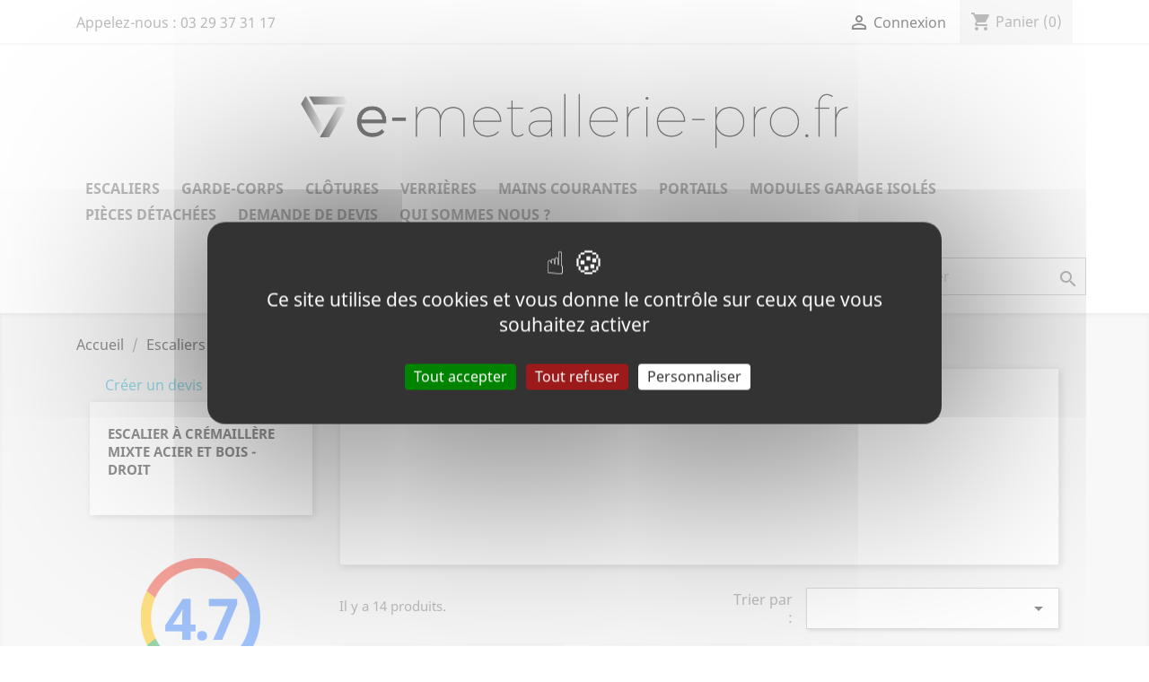

--- FILE ---
content_type: text/html; charset=utf-8
request_url: https://e-metallerie-pro.fr/117-escalier-a-cremaillere-mixte-acier-et-bois-droit
body_size: 13609
content:
<!-- begin catalog/listing/category.tpl -->
<!doctype html>
<html lang="fr">

  <head>
    
      

  <meta charset="utf-8">



  <meta http-equiv="x-ua-compatible" content="ie=edge">



  <title>Escalier à crémaillère mixte acier et bois - droit</title>
  <meta name="description" content="">
  <meta name="keywords" content="">
        <link rel="canonical" href="https://e-metallerie-pro.fr/117-escalier-a-cremaillere-mixte-acier-et-bois-droit">
    
                  <link rel="alternate" href="https://e-metallerie-pro.fr/117-escalier-a-cremaillere-mixte-acier-et-bois-droit" hreflang="fr">
        



  <meta name="viewport" content="width=device-width, initial-scale=1">



  <link rel="icon" type="image/vnd.microsoft.icon" href="/img/favicon.ico?1672126553">
  <link rel="shortcut icon" type="image/x-icon" href="/img/favicon.ico?1672126553">



    <link rel="stylesheet" href="https://e-metallerie-pro.fr/themes/classic/assets/css/theme.css" type="text/css" media="all">
  <link rel="stylesheet" href="https://e-metallerie-pro.fr/modules/blockreassurance/views/css/front.css" type="text/css" media="all">
  <link rel="stylesheet" href="https://e-metallerie-pro.fr/modules/ps_socialfollow/views/css/ps_socialfollow.css" type="text/css" media="all">
  <link rel="stylesheet" href="https://e-metallerie-pro.fr/modules/paypal/views/css/paypal_fo.css" type="text/css" media="all">
  <link rel="stylesheet" href="https://e-metallerie-pro.fr/modules/configurator//views/css/front_17.css" type="text/css" media="all">
  <link rel="stylesheet" href="https://e-metallerie-pro.fr/modules/configurator//views/css/uniform.default.css" type="text/css" media="all">
  <link rel="stylesheet" href="https://e-metallerie-pro.fr/modules/configurator/views/css/front/modules/fancybox/jquery.fancybox.css" type="text/css" media="all">
  <link rel="stylesheet" href="https://e-metallerie-pro.fr/modules/googlemybusinessreviews/views/css/lib/slick/slick.css" type="text/css" media="all">
  <link rel="stylesheet" href="https://e-metallerie-pro.fr/modules/googlemybusinessreviews/views/css/lib/slick/slick-theme.css" type="text/css" media="all">
  <link rel="stylesheet" href="https://e-metallerie-pro.fr/modules/googlemybusinessreviews/views/css/reviews.css" type="text/css" media="all">
  <link rel="stylesheet" href="https://e-metallerie-pro.fr/modules/opartdevis/views/css/opartdevis_1.css" type="text/css" media="all">
  <link rel="stylesheet" href="https://e-metallerie-pro.fr/js/jquery/ui/themes/base/minified/jquery-ui.min.css" type="text/css" media="all">
  <link rel="stylesheet" href="https://e-metallerie-pro.fr/js/jquery/ui/themes/base/minified/jquery.ui.theme.min.css" type="text/css" media="all">
  <link rel="stylesheet" href="https://e-metallerie-pro.fr/modules/ps_imageslider/css/homeslider.css" type="text/css" media="all">
  <link rel="stylesheet" href="https://e-metallerie-pro.fr/themes/classic/assets/css/custom.css" type="text/css" media="all">




  

  <script type="text/javascript">
        var order_button_content = "Cr\u00e9er un devis";
        var prestashop = {"cart":{"products":[],"totals":{"total":{"type":"total","label":"Total","amount":0,"value":"0,00\u00a0\u20ac"},"total_including_tax":{"type":"total","label":"Total TTC","amount":0,"value":"0,00\u00a0\u20ac"},"total_excluding_tax":{"type":"total","label":"Total HT :","amount":0,"value":"0,00\u00a0\u20ac"}},"subtotals":{"products":{"type":"products","label":"Sous-total","amount":0,"value":"0,00\u00a0\u20ac"},"discounts":null,"shipping":{"type":"shipping","label":"Livraison","amount":0,"value":"gratuit"},"tax":null},"products_count":0,"summary_string":"0 articles","vouchers":{"allowed":1,"added":[]},"discounts":[],"minimalPurchase":1,"minimalPurchaseRequired":"Un montant total minimum de 1,00\u00a0\u20acs HT est requis pour valider votre commande. Le montant actuel de votre commande est de 0,00\u00a0\u20ac HT."},"currency":{"name":"Euro","iso_code":"EUR","iso_code_num":"978","sign":"\u20ac"},"customer":{"lastname":null,"firstname":null,"email":null,"birthday":null,"newsletter":null,"newsletter_date_add":null,"optin":null,"website":null,"company":null,"siret":null,"ape":null,"is_logged":false,"gender":{"type":null,"name":null},"addresses":[]},"language":{"name":"Fran\u00e7ais (French)","iso_code":"fr","locale":"fr-FR","language_code":"fr","is_rtl":"0","date_format_lite":"d\/m\/Y","date_format_full":"d\/m\/Y H:i:s","id":1},"page":{"title":"","canonical":"https:\/\/e-metallerie-pro.fr\/117-escalier-a-cremaillere-mixte-acier-et-bois-droit","meta":{"title":"Escalier \u00e0 cr\u00e9maill\u00e8re mixte acier et bois - droit","description":"","keywords":"","robots":"index"},"page_name":"category","body_classes":{"lang-fr":true,"lang-rtl":false,"country-FR":true,"currency-EUR":true,"layout-left-column":true,"page-category":true,"tax-display-enabled":true,"category-id-117":true,"category-Escalier \u00e0 cr\u00e9maill\u00e8re mixte acier et bois - droit":true,"category-id-parent-104":true,"category-depth-level-4":true},"admin_notifications":[]},"shop":{"name":"e-metallerie-pro.fr - FERALU SARL","logo":"\/img\/prestashop-logo-1548615245.jpg","stores_icon":"\/img\/logo_stores.png","favicon":"\/img\/favicon.ico"},"urls":{"base_url":"https:\/\/e-metallerie-pro.fr\/","current_url":"https:\/\/e-metallerie-pro.fr\/117-escalier-a-cremaillere-mixte-acier-et-bois-droit","shop_domain_url":"https:\/\/e-metallerie-pro.fr","img_ps_url":"https:\/\/e-metallerie-pro.fr\/img\/","img_cat_url":"https:\/\/e-metallerie-pro.fr\/img\/c\/","img_lang_url":"https:\/\/e-metallerie-pro.fr\/img\/l\/","img_prod_url":"https:\/\/e-metallerie-pro.fr\/img\/p\/","img_manu_url":"https:\/\/e-metallerie-pro.fr\/img\/m\/","img_sup_url":"https:\/\/e-metallerie-pro.fr\/img\/su\/","img_ship_url":"https:\/\/e-metallerie-pro.fr\/img\/s\/","img_store_url":"https:\/\/e-metallerie-pro.fr\/img\/st\/","img_col_url":"https:\/\/e-metallerie-pro.fr\/img\/co\/","img_url":"https:\/\/e-metallerie-pro.fr\/themes\/classic\/assets\/img\/","css_url":"https:\/\/e-metallerie-pro.fr\/themes\/classic\/assets\/css\/","js_url":"https:\/\/e-metallerie-pro.fr\/themes\/classic\/assets\/js\/","pic_url":"https:\/\/e-metallerie-pro.fr\/upload\/","pages":{"address":"https:\/\/e-metallerie-pro.fr\/adresse","addresses":"https:\/\/e-metallerie-pro.fr\/adresses","authentication":"https:\/\/e-metallerie-pro.fr\/connexion","cart":"https:\/\/e-metallerie-pro.fr\/panier","category":"https:\/\/e-metallerie-pro.fr\/index.php?controller=category","cms":"https:\/\/e-metallerie-pro.fr\/index.php?controller=cms","contact":"https:\/\/e-metallerie-pro.fr\/nous-contacter","discount":"https:\/\/e-metallerie-pro.fr\/reduction","guest_tracking":"https:\/\/e-metallerie-pro.fr\/suivi-commande-invite","history":"https:\/\/e-metallerie-pro.fr\/historique-commandes","identity":"https:\/\/e-metallerie-pro.fr\/identite","index":"https:\/\/e-metallerie-pro.fr\/","my_account":"https:\/\/e-metallerie-pro.fr\/mon-compte","order_confirmation":"https:\/\/e-metallerie-pro.fr\/confirmation-commande","order_detail":"https:\/\/e-metallerie-pro.fr\/index.php?controller=order-detail","order_follow":"https:\/\/e-metallerie-pro.fr\/suivi-commande","order":"https:\/\/e-metallerie-pro.fr\/commande","order_return":"https:\/\/e-metallerie-pro.fr\/index.php?controller=order-return","order_slip":"https:\/\/e-metallerie-pro.fr\/avoirs","pagenotfound":"https:\/\/e-metallerie-pro.fr\/page-introuvable","password":"https:\/\/e-metallerie-pro.fr\/recuperation-mot-de-passe","pdf_invoice":"https:\/\/e-metallerie-pro.fr\/index.php?controller=pdf-invoice","pdf_order_return":"https:\/\/e-metallerie-pro.fr\/index.php?controller=pdf-order-return","pdf_order_slip":"https:\/\/e-metallerie-pro.fr\/index.php?controller=pdf-order-slip","prices_drop":"https:\/\/e-metallerie-pro.fr\/promotions","product":"https:\/\/e-metallerie-pro.fr\/index.php?controller=product","search":"https:\/\/e-metallerie-pro.fr\/recherche","sitemap":"https:\/\/e-metallerie-pro.fr\/plan-site","stores":"https:\/\/e-metallerie-pro.fr\/magasins","supplier":"https:\/\/e-metallerie-pro.fr\/fournisseur","register":"https:\/\/e-metallerie-pro.fr\/connexion?create_account=1","order_login":"https:\/\/e-metallerie-pro.fr\/commande?login=1"},"alternative_langs":{"fr":"https:\/\/e-metallerie-pro.fr\/117-escalier-a-cremaillere-mixte-acier-et-bois-droit"},"theme_assets":"\/themes\/classic\/assets\/","actions":{"logout":"https:\/\/e-metallerie-pro.fr\/?mylogout="},"no_picture_image":{"bySize":{"small_default":{"url":"https:\/\/e-metallerie-pro.fr\/img\/p\/fr-default-small_default.jpg","width":98,"height":98},"cart_default":{"url":"https:\/\/e-metallerie-pro.fr\/img\/p\/fr-default-cart_default.jpg","width":125,"height":125},"home_default":{"url":"https:\/\/e-metallerie-pro.fr\/img\/p\/fr-default-home_default.jpg","width":250,"height":250},"medium_default":{"url":"https:\/\/e-metallerie-pro.fr\/img\/p\/fr-default-medium_default.jpg","width":452,"height":452},"large_default":{"url":"https:\/\/e-metallerie-pro.fr\/img\/p\/fr-default-large_default.jpg","width":800,"height":800}},"small":{"url":"https:\/\/e-metallerie-pro.fr\/img\/p\/fr-default-small_default.jpg","width":98,"height":98},"medium":{"url":"https:\/\/e-metallerie-pro.fr\/img\/p\/fr-default-home_default.jpg","width":250,"height":250},"large":{"url":"https:\/\/e-metallerie-pro.fr\/img\/p\/fr-default-large_default.jpg","width":800,"height":800},"legend":""}},"configuration":{"display_taxes_label":true,"display_prices_tax_incl":true,"is_catalog":false,"show_prices":true,"opt_in":{"partner":false},"quantity_discount":{"type":"discount","label":"Remise"},"voucher_enabled":1,"return_enabled":0},"field_required":[],"breadcrumb":{"links":[{"title":"Accueil","url":"https:\/\/e-metallerie-pro.fr\/"},{"title":"Escaliers","url":"https:\/\/e-metallerie-pro.fr\/12-escaliers"},{"title":"Kit standard","url":"https:\/\/e-metallerie-pro.fr\/104-kit-standard"},{"title":"Escalier \u00e0 cr\u00e9maill\u00e8re mixte acier et bois - droit","url":"https:\/\/e-metallerie-pro.fr\/117-escalier-a-cremaillere-mixte-acier-et-bois-droit"}],"count":4},"link":{"protocol_link":"https:\/\/","protocol_content":"https:\/\/"},"time":1769082857,"static_token":"4d4cfbb02ce402650ff56cc3ab3d9d7c","token":"c3412a2802f116bca7304b7d8a00a462"};
        var psr_icon_color = "#F19D76";
      </script>
  <script src="/themes/_libraries/tarteaucitron/tarteaucitron.js"></script>
  <script type="text/javascript">
        tarteaucitron.init({
    	  "privacyUrl": "", /* Privacy policy url */
        "bodyPosition": "bottom", /* or top to bring it as first element for accessibility */

    	  "hashtag": "#tarteaucitron", /* Open the panel with this hashtag */
    	  "cookieName": "tarteaucitron", /* Cookie name */
    
    	  "orientation": "middle", /* Banner position (top - bottom) */
       
        "groupServices": false, /* Group services by category */
        "showDetailsOnClick": true, /* Click to expand the description */
        "serviceDefaultState": "wait", /* Default state (true - wait - false) */
                           
    	  "showAlertSmall": false, /* Show the small banner on bottom right */
    	  "cookieslist": false, /* Show the cookie list */
                           
        "closePopup": false, /* Show a close X on the banner */

        "showIcon": true, /* Show cookie icon to manage cookies */
          //"iconSrc": "", /* Optionnal: URL or base64 encoded image */
        "iconPosition": "BottomRight", /* BottomRight, BottomLeft, TopRight and TopLeft */

    	  "adblocker": false, /* Show a Warning if an adblocker is detected */
                           
        "DenyAllCta" : true, /* Show the deny all button */
        "AcceptAllCta" : true, /* Show the accept all button when highPrivacy on */
        "highPrivacy": true, /* HIGHLY RECOMMANDED Disable auto consent */
        "alwaysNeedConsent": false, /* Ask the consent for "Privacy by design" services */
                           
    	  "handleBrowserDNTRequest": false, /* If Do Not Track == 1, disallow all */

    	  "removeCredit": false, /* Remove credit link */
    	  "moreInfoLink": true, /* Show more info link */

        "useExternalCss": false, /* If false, the tarteaucitron.css file will be loaded */
        "useExternalJs": false, /* If false, the tarteaucitron.js file will be loaded */

    	  //"cookieDomain": ".my-multisite-domaine.fr", /* Shared cookie for multisite */
                          
        "readmoreLink": "", /* Change the default readmore link */

        "mandatory": true, /* Show a message about mandatory cookies */
        "mandatoryCta": true, /* Show the disabled accept button when mandatory on */
    
        //"customCloserId": "", /* Optional a11y: Custom element ID used to open the panel */
          
        "googleConsentMode": true, /* Enable Google Consent Mode v2 for Google ads and GA4 */
          
        "partnersList": false /* Show the number of partners on the popup/middle banner */
        });
  </script>



  
<!-- begin modules/ps_googleanalytics/views/templates/hook/ps_googleanalytics.tpl -->

<script type="text/javascript">
	(window.gaDevIds=window.gaDevIds||[]).push('d6YPbH');
	(function(i,s,o,g,r,a,m){i['GoogleAnalyticsObject']=r;i[r]=i[r]||function(){
	(i[r].q=i[r].q||[]).push(arguments)},i[r].l=1*new Date();a=s.createElement(o),
	m=s.getElementsByTagName(o)[0];a.async=1;a.src=g;m.parentNode.insertBefore(a,m)
	})(window,document,'script','https://www.google-analytics.com/analytics.js','ga');

            ga('create', 'UA-168773400-1', 'auto');
                        ga('send', 'pageview');
    
    ga('require', 'ec');
</script>


<!-- end modules/ps_googleanalytics/views/templates/hook/ps_googleanalytics.tpl -->

<!-- begin module:paypal/views/templates/front/prefetch.tpl -->
<!-- begin /home/emetallemi/www/modules/paypal/views/templates/front/prefetch.tpl -->

<!-- end /home/emetallemi/www/modules/paypal/views/templates/front/prefetch.tpl -->
<!-- end module:paypal/views/templates/front/prefetch.tpl -->

<!-- begin modules/gadwordstracking/views/templates/hook/header.tpl -->

<!-- end modules/gadwordstracking/views/templates/hook/header.tpl -->




    
  </head>

  <body id="category" class="lang-fr country-fr currency-eur layout-left-column page-category tax-display-enabled category-id-117 category-escalier-a-cremaillere-mixte-acier-et-bois-droit category-id-parent-104 category-depth-level-4">

<!-- Google Tag Manager (noscript) -->
<noscript><iframe src="https://www.googletagmanager.com/ns.html?id=GTM-MSF7PX6"
height="0" width="0" style="display:none;visibility:hidden"></iframe></noscript>
<!-- End Google Tag Manager (noscript) -->
 
    
      
    

    <main>
      
              

      <header id="header">
        
           



  <div class="header-banner">
    
  </div>




  <nav class="header-nav">
    <div class="container">
      <div class="row">
        <div class="hidden-sm-down">
          <div class="col-md-5 col-xs-12">
            
<!-- begin module:ps_contactinfo/nav.tpl -->
<!-- begin /home/emetallemi/www/themes/classic/modules/ps_contactinfo/nav.tpl --><div id="_desktop_contact_link">
  <div id="contact-link">
                Appelez-nous : <span>03 29 37 31 17</span>
      </div>
</div>
<!-- end /home/emetallemi/www/themes/classic/modules/ps_contactinfo/nav.tpl -->
<!-- end module:ps_contactinfo/nav.tpl -->

          </div>
          <div class="col-md-7 right-nav">
              
<!-- begin module:ps_customersignin/ps_customersignin.tpl -->
<!-- begin /home/emetallemi/www/themes/classic/modules/ps_customersignin/ps_customersignin.tpl --><div id="_desktop_user_info">
  <div class="user-info">
          <a
        href="https://e-metallerie-pro.fr/mon-compte"
        title="Identifiez-vous"
        rel="nofollow"
      >
        <i class="material-icons">&#xE7FF;</i>
        <span class="hidden-sm-down">Connexion</span>
      </a>
      </div>
</div>
<!-- end /home/emetallemi/www/themes/classic/modules/ps_customersignin/ps_customersignin.tpl -->
<!-- end module:ps_customersignin/ps_customersignin.tpl -->

<!-- begin module:ps_shoppingcart/ps_shoppingcart.tpl -->
<!-- begin /home/emetallemi/www/themes/classic/modules/ps_shoppingcart/ps_shoppingcart.tpl --><div id="_desktop_cart">
  <div class="blockcart cart-preview inactive" data-refresh-url="//e-metallerie-pro.fr/module/ps_shoppingcart/ajax">
    <div class="header">
              <i class="material-icons shopping-cart">shopping_cart</i>
        <span class="hidden-sm-down">Panier</span>
        <span class="cart-products-count">(0)</span>
          </div>
  </div>
</div>
<!-- end /home/emetallemi/www/themes/classic/modules/ps_shoppingcart/ps_shoppingcart.tpl -->
<!-- end module:ps_shoppingcart/ps_shoppingcart.tpl -->

          </div>
        </div>
        <div class="hidden-md-up text-sm-center mobile">
          <div class="float-xs-left" id="menu-icon">
            <i class="material-icons d-inline">&#xE5D2;</i>
          </div>
          <div class="float-xs-right" id="_mobile_cart"></div>
          <div class="float-xs-right" id="_mobile_user_info"></div>
          <div class="top-logo" id="_mobile_logo"></div>
          <div class="clearfix"></div>
        </div>
      </div>
    </div>
  </nav>






  <div class="header-top">
    <div class="container">
	
	         <div class="row">
            <div class="col-md-12 hidden-sm-down logo-v2">
                <a href="https://e-metallerie-pro.fr/">
                    <img class="logo img-responsive" src="/img/prestashop-logo-1548615245.jpg" alt="e-metallerie-pro.fr - FERALU SARL">
                </a>
            </div>
       </div>
          
       <div class="row">
        <div class="hidden-xl-down" id="_desktop_logo">
          <a href="https://e-metallerie-pro.fr/">
            <img class="logo img-responsive" src="/img/prestashop-logo-1548615245.jpg" alt="e-metallerie-pro.fr - FERALU SARL">
          </a>
        </div>
        <div class="col-md-12 col-sm-12 position-static">
          <div class="row">
            
<!-- begin module:ps_mainmenu/ps_mainmenu.tpl -->
<!-- begin /home/emetallemi/www/themes/classic/modules/ps_mainmenu/ps_mainmenu.tpl -->

<div class="menu js-top-menu position-static hidden-sm-down" id="_desktop_top_menu">
    
          <ul class="top-menu" id="top-menu" data-depth="0">
                    <li class="category" id="category-12">
                          <a
                class="dropdown-item"
                href="https://e-metallerie-pro.fr/12-escaliers" data-depth="0"
                              >
                                                                      <span class="float-xs-right hidden-md-up">
                    <span data-target="#top_sub_menu_41433" data-toggle="collapse" class="navbar-toggler collapse-icons">
                      <i class="material-icons add">&#xE313;</i>
                      <i class="material-icons remove">&#xE316;</i>
                    </span>
                  </span>
                                Escaliers
              </a>
                            <div  class="popover sub-menu js-sub-menu collapse" id="top_sub_menu_41433">
                
          <ul class="top-menu"  data-depth="1">
                    <li class="category" id="category-13">
                          <a
                class="dropdown-item dropdown-submenu"
                href="https://e-metallerie-pro.fr/13-kit-configurable-sur-mesure" data-depth="1"
                              >
                                                                      <span class="float-xs-right hidden-md-up">
                    <span data-target="#top_sub_menu_52379" data-toggle="collapse" class="navbar-toggler collapse-icons">
                      <i class="material-icons add">&#xE313;</i>
                      <i class="material-icons remove">&#xE316;</i>
                    </span>
                  </span>
                                Kit configurable sur-mesure
              </a>
                            <div  class="collapse" id="top_sub_menu_52379">
                
          <ul class="top-menu"  data-depth="2">
                    <li class="category" id="category-121">
                          <a
                class="dropdown-item"
                href="https://e-metallerie-pro.fr/121-escalier-acier-droit-industriel" data-depth="2"
                              >
                                Escalier acier droit industriel
              </a>
                          </li>
                    <li class="category" id="category-122">
                          <a
                class="dropdown-item"
                href="https://e-metallerie-pro.fr/122-escalier-industriel-mixte-acier-et-bois-droit" data-depth="2"
                              >
                                Escalier industriel mixte acier et bois - droit
              </a>
                          </li>
                    <li class="category" id="category-123">
                          <a
                class="dropdown-item"
                href="https://e-metallerie-pro.fr/123-escalier-a-cremaillere-mixte-acier-et-bois-droit" data-depth="2"
                              >
                                Escalier à crémaillère mixte acier et bois - droit
              </a>
                          </li>
                    <li class="category" id="category-124">
                          <a
                class="dropdown-item"
                href="https://e-metallerie-pro.fr/124-escalier-a-limon-central-mixte-acier-et-bois-droit" data-depth="2"
                              >
                                Escalier à limon central mixte acier et bois - droit
              </a>
                          </li>
                    <li class="category" id="category-125">
                          <a
                class="dropdown-item"
                href="https://e-metallerie-pro.fr/125-escalier-industriel-eco" data-depth="2"
                              >
                                Escalier industriel eco
              </a>
                          </li>
                    <li class="category" id="category-126">
                          <a
                class="dropdown-item"
                href="https://e-metallerie-pro.fr/126-escalier-quart-tournant-a-limon-central-mixte-acier-et-bois" data-depth="2"
                              >
                                Escalier quart tournant à limon central mixte acier et bois
              </a>
                          </li>
              </ul>
    
              </div>
                          </li>
                    <li class="category" id="category-104">
                          <a
                class="dropdown-item dropdown-submenu"
                href="https://e-metallerie-pro.fr/104-kit-standard" data-depth="1"
                              >
                                                                      <span class="float-xs-right hidden-md-up">
                    <span data-target="#top_sub_menu_31338" data-toggle="collapse" class="navbar-toggler collapse-icons">
                      <i class="material-icons add">&#xE313;</i>
                      <i class="material-icons remove">&#xE316;</i>
                    </span>
                  </span>
                                Kit standard
              </a>
                            <div  class="collapse" id="top_sub_menu_31338">
                
          <ul class="top-menu"  data-depth="2">
                    <li class="category" id="category-115">
                          <a
                class="dropdown-item"
                href="https://e-metallerie-pro.fr/115-escalier-acier-droit-industriel" data-depth="2"
                              >
                                Escalier acier droit industriel
              </a>
                          </li>
                    <li class="category" id="category-116">
                          <a
                class="dropdown-item"
                href="https://e-metallerie-pro.fr/116-escalier-industriel-mixte-acier-et-bois-droit" data-depth="2"
                              >
                                Escalier industriel mixte acier et bois - droit
              </a>
                          </li>
                    <li class="category current " id="category-117">
                          <a
                class="dropdown-item"
                href="https://e-metallerie-pro.fr/117-escalier-a-cremaillere-mixte-acier-et-bois-droit" data-depth="2"
                              >
                                Escalier à crémaillère mixte acier et bois - droit
              </a>
                          </li>
                    <li class="category" id="category-118">
                          <a
                class="dropdown-item"
                href="https://e-metallerie-pro.fr/118-escalier-a-limon-central-mixte-acier-et-bois-droit" data-depth="2"
                              >
                                Escalier à limon central mixte acier et bois - droit
              </a>
                          </li>
                    <li class="category" id="category-119">
                          <a
                class="dropdown-item"
                href="https://e-metallerie-pro.fr/119-escalier-industriel-eco" data-depth="2"
                              >
                                Escalier industriel eco
              </a>
                          </li>
              </ul>
    
              </div>
                          </li>
              </ul>
    
              </div>
                          </li>
                    <li class="category" id="category-25">
                          <a
                class="dropdown-item"
                href="https://e-metallerie-pro.fr/25-garde-corps" data-depth="0"
                              >
                                                                      <span class="float-xs-right hidden-md-up">
                    <span data-target="#top_sub_menu_89136" data-toggle="collapse" class="navbar-toggler collapse-icons">
                      <i class="material-icons add">&#xE313;</i>
                      <i class="material-icons remove">&#xE316;</i>
                    </span>
                  </span>
                                Garde-corps
              </a>
                            <div  class="popover sub-menu js-sub-menu collapse" id="top_sub_menu_89136">
                
          <ul class="top-menu"  data-depth="1">
                    <li class="category" id="category-26">
                          <a
                class="dropdown-item dropdown-submenu"
                href="https://e-metallerie-pro.fr/26-garde-corps-acier-soude" data-depth="1"
                              >
                                Garde-corps - Acier Soudé
              </a>
                          </li>
                    <li class="category" id="category-44">
                          <a
                class="dropdown-item dropdown-submenu"
                href="https://e-metallerie-pro.fr/44-garde-corps-acier-kit" data-depth="1"
                              >
                                                                      <span class="float-xs-right hidden-md-up">
                    <span data-target="#top_sub_menu_89424" data-toggle="collapse" class="navbar-toggler collapse-icons">
                      <i class="material-icons add">&#xE313;</i>
                      <i class="material-icons remove">&#xE316;</i>
                    </span>
                  </span>
                                Garde-corps - Acier KIT
              </a>
                            <div  class="collapse" id="top_sub_menu_89424">
                
          <ul class="top-menu"  data-depth="2">
                    <li class="category" id="category-45">
                          <a
                class="dropdown-item"
                href="https://e-metallerie-pro.fr/45-industriel-economique" data-depth="2"
                              >
                                                                      <span class="float-xs-right hidden-md-up">
                    <span data-target="#top_sub_menu_38740" data-toggle="collapse" class="navbar-toggler collapse-icons">
                      <i class="material-icons add">&#xE313;</i>
                      <i class="material-icons remove">&#xE316;</i>
                    </span>
                  </span>
                                Industriel Economique
              </a>
                            <div  class="collapse" id="top_sub_menu_38740">
                
          <ul class="top-menu"  data-depth="3">
                    <li class="category" id="category-102">
                          <a
                class="dropdown-item"
                href="https://e-metallerie-pro.fr/102-indus-eco-kits" data-depth="3"
                              >
                                INDUS ECO - KITS
              </a>
                          </li>
                    <li class="category" id="category-62">
                          <a
                class="dropdown-item"
                href="https://e-metallerie-pro.fr/62-indus-eco-pieces-au-details" data-depth="3"
                              >
                                                                      <span class="float-xs-right hidden-md-up">
                    <span data-target="#top_sub_menu_46503" data-toggle="collapse" class="navbar-toggler collapse-icons">
                      <i class="material-icons add">&#xE313;</i>
                      <i class="material-icons remove">&#xE316;</i>
                    </span>
                  </span>
                                INDUS ECO - Pièces au détails
              </a>
                            <div  class="collapse" id="top_sub_menu_46503">
                
          <ul class="top-menu"  data-depth="4">
                    <li class="category" id="category-98">
                          <a
                class="dropdown-item"
                href="https://e-metallerie-pro.fr/98-lisses" data-depth="4"
                              >
                                Lisses
              </a>
                          </li>
                    <li class="category" id="category-99">
                          <a
                class="dropdown-item"
                href="https://e-metallerie-pro.fr/99-poteaux" data-depth="4"
                              >
                                Poteaux
              </a>
                          </li>
                    <li class="category" id="category-100">
                          <a
                class="dropdown-item"
                href="https://e-metallerie-pro.fr/100-plinthes" data-depth="4"
                              >
                                Plinthes
              </a>
                          </li>
                    <li class="category" id="category-101">
                          <a
                class="dropdown-item"
                href="https://e-metallerie-pro.fr/101-accessoires" data-depth="4"
                              >
                                Accessoires
              </a>
                          </li>
              </ul>
    
              </div>
                          </li>
              </ul>
    
              </div>
                          </li>
                    <li class="category" id="category-46">
                          <a
                class="dropdown-item"
                href="https://e-metallerie-pro.fr/46-garde-corps-de-quai-amovible" data-depth="2"
                              >
                                Garde-corps de quai amovible
              </a>
                          </li>
              </ul>
    
              </div>
                          </li>
                    <li class="category" id="category-59">
                          <a
                class="dropdown-item dropdown-submenu"
                href="https://e-metallerie-pro.fr/59-garde-corps-aluminium-kit" data-depth="1"
                              >
                                                                      <span class="float-xs-right hidden-md-up">
                    <span data-target="#top_sub_menu_53022" data-toggle="collapse" class="navbar-toggler collapse-icons">
                      <i class="material-icons add">&#xE313;</i>
                      <i class="material-icons remove">&#xE316;</i>
                    </span>
                  </span>
                                Garde corps - Aluminium KIT
              </a>
                            <div  class="collapse" id="top_sub_menu_53022">
                
          <ul class="top-menu"  data-depth="2">
                    <li class="category" id="category-93">
                          <a
                class="dropdown-item"
                href="https://e-metallerie-pro.fr/93-lisses" data-depth="2"
                              >
                                Lisses
              </a>
                          </li>
                    <li class="category" id="category-94">
                          <a
                class="dropdown-item"
                href="https://e-metallerie-pro.fr/94-vitrages-lisses" data-depth="2"
                              >
                                Vitrages + lisses
              </a>
                          </li>
                    <li class="category" id="category-95">
                          <a
                class="dropdown-item"
                href="https://e-metallerie-pro.fr/95-toles-lisses" data-depth="2"
                              >
                                Tôles + lisses
              </a>
                          </li>
                    <li class="category" id="category-96">
                          <a
                class="dropdown-item"
                href="https://e-metallerie-pro.fr/96-tout-vitre" data-depth="2"
                              >
                                Tout vitré
              </a>
                          </li>
                    <li class="category" id="category-97">
                          <a
                class="dropdown-item"
                href="https://e-metallerie-pro.fr/97-tout-tole" data-depth="2"
                              >
                                Tout tôle
              </a>
                          </li>
              </ul>
    
              </div>
                          </li>
                    <li class="category" id="category-120">
                          <a
                class="dropdown-item dropdown-submenu"
                href="https://e-metallerie-pro.fr/120-barriere-ecluse" data-depth="1"
                              >
                                Barrière écluse
              </a>
                          </li>
              </ul>
    
              </div>
                          </li>
                    <li class="category" id="category-103">
                          <a
                class="dropdown-item"
                href="https://e-metallerie-pro.fr/103-clotures" data-depth="0"
                              >
                                                                      <span class="float-xs-right hidden-md-up">
                    <span data-target="#top_sub_menu_50706" data-toggle="collapse" class="navbar-toggler collapse-icons">
                      <i class="material-icons add">&#xE313;</i>
                      <i class="material-icons remove">&#xE316;</i>
                    </span>
                  </span>
                                Clôtures
              </a>
                            <div  class="popover sub-menu js-sub-menu collapse" id="top_sub_menu_50706">
                
          <ul class="top-menu"  data-depth="1">
                    <li class="category" id="category-105">
                          <a
                class="dropdown-item dropdown-submenu"
                href="https://e-metallerie-pro.fr/105-cloture-lames" data-depth="1"
                              >
                                Clôture lames
              </a>
                          </li>
                    <li class="category" id="category-106">
                          <a
                class="dropdown-item dropdown-submenu"
                href="https://e-metallerie-pro.fr/106-cloture-lames-et-toles" data-depth="1"
                              >
                                Clôture lames et tôles
              </a>
                          </li>
              </ul>
    
              </div>
                          </li>
                    <li class="category" id="category-107">
                          <a
                class="dropdown-item"
                href="https://e-metallerie-pro.fr/107-verrieres" data-depth="0"
                              >
                                                                      <span class="float-xs-right hidden-md-up">
                    <span data-target="#top_sub_menu_74803" data-toggle="collapse" class="navbar-toggler collapse-icons">
                      <i class="material-icons add">&#xE313;</i>
                      <i class="material-icons remove">&#xE316;</i>
                    </span>
                  </span>
                                Verrières
              </a>
                            <div  class="popover sub-menu js-sub-menu collapse" id="top_sub_menu_74803">
                
          <ul class="top-menu"  data-depth="1">
                    <li class="category" id="category-108">
                          <a
                class="dropdown-item dropdown-submenu"
                href="https://e-metallerie-pro.fr/108-kit-configurable" data-depth="1"
                              >
                                Kit configurable
              </a>
                          </li>
                    <li class="category" id="category-109">
                          <a
                class="dropdown-item dropdown-submenu"
                href="https://e-metallerie-pro.fr/109-kit-standard" data-depth="1"
                              >
                                Kit standard
              </a>
                          </li>
                    <li class="category" id="category-110">
                          <a
                class="dropdown-item dropdown-submenu"
                href="https://e-metallerie-pro.fr/110-accessoires" data-depth="1"
                              >
                                Accessoires
              </a>
                          </li>
              </ul>
    
              </div>
                          </li>
                    <li class="category" id="category-30">
                          <a
                class="dropdown-item"
                href="https://e-metallerie-pro.fr/30-mains-courantes" data-depth="0"
                              >
                                Mains courantes
              </a>
                          </li>
                    <li class="category" id="category-43">
                          <a
                class="dropdown-item"
                href="https://e-metallerie-pro.fr/43-portails" data-depth="0"
                              >
                                Portails
              </a>
                          </li>
                    <li class="category" id="category-134">
                          <a
                class="dropdown-item"
                href="https://e-metallerie-pro.fr/134-modules-garage-isoles" data-depth="0"
                              >
                                Modules garage isolés
              </a>
                          </li>
                    <li class="category" id="category-20">
                          <a
                class="dropdown-item"
                href="https://e-metallerie-pro.fr/20-pieces-detachees" data-depth="0"
                              >
                                                                      <span class="float-xs-right hidden-md-up">
                    <span data-target="#top_sub_menu_81783" data-toggle="collapse" class="navbar-toggler collapse-icons">
                      <i class="material-icons add">&#xE313;</i>
                      <i class="material-icons remove">&#xE316;</i>
                    </span>
                  </span>
                                Pièces détachées
              </a>
                            <div  class="popover sub-menu js-sub-menu collapse" id="top_sub_menu_81783">
                
          <ul class="top-menu"  data-depth="1">
                    <li class="category" id="category-22">
                          <a
                class="dropdown-item dropdown-submenu"
                href="https://e-metallerie-pro.fr/22-marches-d-escalier" data-depth="1"
                              >
                                Marches d&#039;escalier
              </a>
                          </li>
                    <li class="category" id="category-57">
                          <a
                class="dropdown-item dropdown-submenu"
                href="https://e-metallerie-pro.fr/57-bouchons-plastiques" data-depth="1"
                              >
                                Bouchons plastiques
              </a>
                          </li>
                    <li class="category" id="category-60">
                          <a
                class="dropdown-item dropdown-submenu"
                href="https://e-metallerie-pro.fr/60-accessoires-de-portail" data-depth="1"
                              >
                                                                      <span class="float-xs-right hidden-md-up">
                    <span data-target="#top_sub_menu_49257" data-toggle="collapse" class="navbar-toggler collapse-icons">
                      <i class="material-icons add">&#xE313;</i>
                      <i class="material-icons remove">&#xE316;</i>
                    </span>
                  </span>
                                Accessoires de portail
              </a>
                            <div  class="collapse" id="top_sub_menu_49257">
                
          <ul class="top-menu"  data-depth="2">
                    <li class="category" id="category-66">
                          <a
                class="dropdown-item"
                href="https://e-metallerie-pro.fr/66-univers-locinox" data-depth="2"
                              >
                                                                      <span class="float-xs-right hidden-md-up">
                    <span data-target="#top_sub_menu_67929" data-toggle="collapse" class="navbar-toggler collapse-icons">
                      <i class="material-icons add">&#xE313;</i>
                      <i class="material-icons remove">&#xE316;</i>
                    </span>
                  </span>
                                Univers Locinox
              </a>
                            <div  class="collapse" id="top_sub_menu_67929">
                
          <ul class="top-menu"  data-depth="3">
                    <li class="category" id="category-68">
                          <a
                class="dropdown-item"
                href="https://e-metallerie-pro.fr/68-serrures" data-depth="3"
                              >
                                Serrures
              </a>
                          </li>
                    <li class="category" id="category-69">
                          <a
                class="dropdown-item"
                href="https://e-metallerie-pro.fr/69-gaches" data-depth="3"
                              >
                                Gâches
              </a>
                          </li>
                    <li class="category" id="category-70">
                          <a
                class="dropdown-item"
                href="https://e-metallerie-pro.fr/70-charnieres" data-depth="3"
                              >
                                Charnières
              </a>
                          </li>
                    <li class="category" id="category-71">
                          <a
                class="dropdown-item"
                href="https://e-metallerie-pro.fr/71-autres-accessoires" data-depth="3"
                              >
                                Autres Accessoires
              </a>
                          </li>
              </ul>
    
              </div>
                          </li>
                    <li class="category" id="category-72">
                          <a
                class="dropdown-item"
                href="https://e-metallerie-pro.fr/72-tirard-burgaud" data-depth="2"
                              >
                                Tirard &amp; Burgaud
              </a>
                          </li>
              </ul>
    
              </div>
                          </li>
                    <li class="category" id="category-130">
                          <a
                class="dropdown-item dropdown-submenu"
                href="https://e-metallerie-pro.fr/130-moteurs-porte-de-garage" data-depth="1"
                              >
                                                                      <span class="float-xs-right hidden-md-up">
                    <span data-target="#top_sub_menu_50062" data-toggle="collapse" class="navbar-toggler collapse-icons">
                      <i class="material-icons add">&#xE313;</i>
                      <i class="material-icons remove">&#xE316;</i>
                    </span>
                  </span>
                                Moteurs porte de garage
              </a>
                            <div  class="collapse" id="top_sub_menu_50062">
                
          <ul class="top-menu"  data-depth="2">
                    <li class="category" id="category-131">
                          <a
                class="dropdown-item"
                href="https://e-metallerie-pro.fr/131-residentielle" data-depth="2"
                              >
                                Résidentielle
              </a>
                          </li>
                    <li class="category" id="category-133">
                          <a
                class="dropdown-item"
                href="https://e-metallerie-pro.fr/133-accessoires" data-depth="2"
                              >
                                Accessoires
              </a>
                          </li>
              </ul>
    
              </div>
                          </li>
                    <li class="category" id="category-73">
                          <a
                class="dropdown-item dropdown-submenu"
                href="https://e-metallerie-pro.fr/73-systemes-coulissants" data-depth="1"
                              >
                                                                      <span class="float-xs-right hidden-md-up">
                    <span data-target="#top_sub_menu_62589" data-toggle="collapse" class="navbar-toggler collapse-icons">
                      <i class="material-icons add">&#xE313;</i>
                      <i class="material-icons remove">&#xE316;</i>
                    </span>
                  </span>
                                Systèmes coulissants
              </a>
                            <div  class="collapse" id="top_sub_menu_62589">
                
          <ul class="top-menu"  data-depth="2">
                    <li class="category" id="category-74">
                          <a
                class="dropdown-item"
                href="https://e-metallerie-pro.fr/74-univers-mantion" data-depth="2"
                              >
                                                                      <span class="float-xs-right hidden-md-up">
                    <span data-target="#top_sub_menu_16359" data-toggle="collapse" class="navbar-toggler collapse-icons">
                      <i class="material-icons add">&#xE313;</i>
                      <i class="material-icons remove">&#xE316;</i>
                    </span>
                  </span>
                                Univers Mantion
              </a>
                            <div  class="collapse" id="top_sub_menu_16359">
                
          <ul class="top-menu"  data-depth="3">
                    <li class="category" id="category-75">
                          <a
                class="dropdown-item"
                href="https://e-metallerie-pro.fr/75-porte-exterieure-rail-3530" data-depth="3"
                              >
                                Porte extérieure rail 3530
              </a>
                          </li>
                    <li class="category" id="category-76">
                          <a
                class="dropdown-item"
                href="https://e-metallerie-pro.fr/76-porte-exterieure-rail-5040" data-depth="3"
                              >
                                Porte extérieure rail 5040
              </a>
                          </li>
                    <li class="category" id="category-77">
                          <a
                class="dropdown-item"
                href="https://e-metallerie-pro.fr/77-porte-exterieure-rail-6255" data-depth="3"
                              >
                                Porte extérieure rail 6255
              </a>
                          </li>
                    <li class="category" id="category-78">
                          <a
                class="dropdown-item"
                href="https://e-metallerie-pro.fr/78-porte-exterieure-rail-8570" data-depth="3"
                              >
                                Porte extérieure rail 8570
              </a>
                          </li>
                    <li class="category" id="category-79">
                          <a
                class="dropdown-item"
                href="https://e-metallerie-pro.fr/79-porte-exterieure-rail-fer-plat" data-depth="3"
                              >
                                Porte extérieure rail fer plat
              </a>
                          </li>
                    <li class="category" id="category-80">
                          <a
                class="dropdown-item"
                href="https://e-metallerie-pro.fr/80-guidage-porte" data-depth="3"
                              >
                                Guidage porte
              </a>
                          </li>
                    <li class="category" id="category-81">
                          <a
                class="dropdown-item"
                href="https://e-metallerie-pro.fr/81-butees-porte" data-depth="3"
                              >
                                Butées porte
              </a>
                          </li>
                    <li class="category" id="category-82">
                          <a
                class="dropdown-item"
                href="https://e-metallerie-pro.fr/82-poignees-porte" data-depth="3"
                              >
                                Poignées porte
              </a>
                          </li>
                    <li class="category" id="category-83">
                          <a
                class="dropdown-item"
                href="https://e-metallerie-pro.fr/83-portail-au-sol" data-depth="3"
                              >
                                Portail au sol
              </a>
                          </li>
                    <li class="category" id="category-84">
                          <a
                class="dropdown-item"
                href="https://e-metallerie-pro.fr/84-guidage-portail-coulissant" data-depth="3"
                              >
                                Guidage portail coulissant
              </a>
                          </li>
                    <li class="category" id="category-85">
                          <a
                class="dropdown-item"
                href="https://e-metallerie-pro.fr/85-butees-portail" data-depth="3"
                              >
                                Butées portail
              </a>
                          </li>
                    <li class="category" id="category-86">
                          <a
                class="dropdown-item"
                href="https://e-metallerie-pro.fr/86-profils-de-guidage-portes-exterieures" data-depth="3"
                              >
                                Profils de guidage portes extérieures
              </a>
                          </li>
                    <li class="category" id="category-87">
                          <a
                class="dropdown-item"
                href="https://e-metallerie-pro.fr/87-rails-porte-exterieure" data-depth="3"
                              >
                                Rails porte extérieure
              </a>
                          </li>
                    <li class="category" id="category-88">
                          <a
                class="dropdown-item"
                href="https://e-metallerie-pro.fr/88-rails-portail-coulissant-sol" data-depth="3"
                              >
                                Rails portail coulissant sol
              </a>
                          </li>
                    <li class="category" id="category-89">
                          <a
                class="dropdown-item"
                href="https://e-metallerie-pro.fr/89-rails-portail-coulissant-porte-a-faux" data-depth="3"
                              >
                                Rails portail coulissant porte-à-faux
              </a>
                          </li>
                    <li class="category" id="category-90">
                          <a
                class="dropdown-item"
                href="https://e-metallerie-pro.fr/90-montures-portail-coulissant-porte-a-faux" data-depth="3"
                              >
                                Montures portail coulissant porte-à-faux
              </a>
                          </li>
                    <li class="category" id="category-91">
                          <a
                class="dropdown-item"
                href="https://e-metallerie-pro.fr/91-garniture-portail-coulissant-porte-a-faux" data-depth="3"
                              >
                                Garniture portail coulissant porte-à-faux
              </a>
                          </li>
                    <li class="category" id="category-92">
                          <a
                class="dropdown-item"
                href="https://e-metallerie-pro.fr/92-accessoires-portail-coulissant-porte-a-faux" data-depth="3"
                              >
                                Accessoires portail coulissant porte-à-faux
              </a>
                          </li>
              </ul>
    
              </div>
                          </li>
              </ul>
    
              </div>
                          </li>
                    <li class="category" id="category-111">
                          <a
                class="dropdown-item dropdown-submenu"
                href="https://e-metallerie-pro.fr/111-traitement-bois" data-depth="1"
                              >
                                                                      <span class="float-xs-right hidden-md-up">
                    <span data-target="#top_sub_menu_6736" data-toggle="collapse" class="navbar-toggler collapse-icons">
                      <i class="material-icons add">&#xE313;</i>
                      <i class="material-icons remove">&#xE316;</i>
                    </span>
                  </span>
                                Traitement bois
              </a>
                            <div  class="collapse" id="top_sub_menu_6736">
                
          <ul class="top-menu"  data-depth="2">
                    <li class="category" id="category-112">
                          <a
                class="dropdown-item"
                href="https://e-metallerie-pro.fr/112-fond-dur" data-depth="2"
                              >
                                Fond dur
              </a>
                          </li>
                    <li class="category" id="category-113">
                          <a
                class="dropdown-item"
                href="https://e-metallerie-pro.fr/113-teinte" data-depth="2"
                              >
                                Teinte
              </a>
                          </li>
                    <li class="category" id="category-114">
                          <a
                class="dropdown-item"
                href="https://e-metallerie-pro.fr/114-vernis" data-depth="2"
                              >
                                Vernis
              </a>
                          </li>
              </ul>
    
              </div>
                          </li>
              </ul>
    
              </div>
                          </li>
                    <li class="link" id="lnk-demande-de-devis">
                          <a
                class="dropdown-item"
                href="http://e-metallerie-pro.fr/contact/demande-de-devis" data-depth="0"
                              >
                                Demande de devis
              </a>
                          </li>
                    <li class="cms-page" id="cms-page-7">
                          <a
                class="dropdown-item"
                href="https://e-metallerie-pro.fr/content/7-qui-sommes-nous-" data-depth="0"
                              >
                                Qui sommes nous ?
              </a>
                          </li>
              </ul>
    
    <div class="clearfix"></div>
</div>
<!-- end /home/emetallemi/www/themes/classic/modules/ps_mainmenu/ps_mainmenu.tpl -->
<!-- end module:ps_mainmenu/ps_mainmenu.tpl -->

<!-- begin module:ps_searchbar/ps_searchbar.tpl -->
<!-- begin /home/emetallemi/www/themes/classic/modules/ps_searchbar/ps_searchbar.tpl --><!-- Block search module TOP -->
<div id="search_widget" class="search-widget" data-search-controller-url="//e-metallerie-pro.fr/recherche">
	<form method="get" action="//e-metallerie-pro.fr/recherche">
		<input type="hidden" name="controller" value="search">
		<input type="text" name="s" value="" placeholder="Rechercher" aria-label="Rechercher">
		<button type="submit">
			<i class="material-icons search">&#xE8B6;</i>
      <span class="hidden-xl-down">Rechercher</span>
		</button>
	</form>
</div>
<!-- /Block search module TOP -->
<!-- end /home/emetallemi/www/themes/classic/modules/ps_searchbar/ps_searchbar.tpl -->
<!-- end module:ps_searchbar/ps_searchbar.tpl -->

            <div class="clearfix"></div>
          </div>
        </div>
      </div>
      	  
	  	  
	  
      <div id="mobile_top_menu_wrapper" class="row hidden-md-up" style="display:none;">
        <div class="js-top-menu mobile" id="_mobile_top_menu"></div>
        <div class="js-top-menu-bottom">
          <div id="_mobile_currency_selector"></div>
          <div id="_mobile_language_selector"></div>
          <div id="_mobile_contact_link"></div>
        </div>
      </div>
    </div>
  </div>
  

        
      </header>

      
        
<aside id="notifications">
  <div class="container">
    
    
    
      </div>
</aside>
      

      <section id="wrapper">
        
        <div class="container">
          
            <nav data-depth="4" class="breadcrumb hidden-sm-down">
  <ol itemscope itemtype="http://schema.org/BreadcrumbList">
    
              
          <li itemprop="itemListElement" itemscope itemtype="http://schema.org/ListItem">
            <a itemprop="item" href="https://e-metallerie-pro.fr/">
              <span itemprop="name">Accueil</span>
            </a>
            <meta itemprop="position" content="1">
          </li>
        
              
          <li itemprop="itemListElement" itemscope itemtype="http://schema.org/ListItem">
            <a itemprop="item" href="https://e-metallerie-pro.fr/12-escaliers">
              <span itemprop="name">Escaliers</span>
            </a>
            <meta itemprop="position" content="2">
          </li>
        
              
          <li itemprop="itemListElement" itemscope itemtype="http://schema.org/ListItem">
            <a itemprop="item" href="https://e-metallerie-pro.fr/104-kit-standard">
              <span itemprop="name">Kit standard</span>
            </a>
            <meta itemprop="position" content="3">
          </li>
        
              
          <li itemprop="itemListElement" itemscope itemtype="http://schema.org/ListItem">
            <a itemprop="item" href="https://e-metallerie-pro.fr/117-escalier-a-cremaillere-mixte-acier-et-bois-droit">
              <span itemprop="name">Escalier à crémaillère mixte acier et bois - droit</span>
            </a>
            <meta itemprop="position" content="4">
          </li>
        
          
  </ol>
</nav>
          

          
            <div id="left-column" class="col-xs-12 col-sm-4 col-md-3">
                              
<!-- begin modules/opartdevis/views/templates/hook/creation_button.tpl -->
<a href="https://e-metallerie-pro.fr/module/opartdevis/createquotation?create=1" class="btn btn-default button button-small opartDevisCartToQuotationLink">
    <span>
        Créer un devis à partir de ce panier
        <i class="icon-chevron-right right"></i>
    </span>
</a>

<!-- end modules/opartdevis/views/templates/hook/creation_button.tpl -->

<!-- begin module:ps_categorytree/views/templates/hook/ps_categorytree.tpl -->
<!-- begin /home/emetallemi/www/themes/classic/modules/ps_categorytree/views/templates/hook/ps_categorytree.tpl -->


<div class="block-categories hidden-sm-down">
  <ul class="category-top-menu">
    <li><a class="text-uppercase h6" href="https://e-metallerie-pro.fr/117-escalier-a-cremaillere-mixte-acier-et-bois-droit">Escalier à crémaillère mixte acier et bois - droit</a></li>
    <li>
  </li>
  </ul>
</div>
<!-- end /home/emetallemi/www/themes/classic/modules/ps_categorytree/views/templates/hook/ps_categorytree.tpl -->
<!-- end module:ps_categorytree/views/templates/hook/ps_categorytree.tpl -->

<!-- begin module:googlemybusinessreviews/views/templates/hook/simple.tpl -->
<!-- begin /home/emetallemi/www/modules/googlemybusinessreviews/views/templates/hook/simple.tpl --><div class="section-rating">
            <div class="Review__Line Review__Align__Center Review__p-1">
            <span class="Review__Rating Review__Image">
                4.7
            </span>
        </div>
        <div class="Review__Line Review__align__center">
            <span class="Review__Rating_Stars">
              <!-- begin /home/emetallemi/www/modules/googlemybusinessreviews/views/templates/hook/partials/stars.tpl --><span class="Review__Rating_Stars">
    <ol class="section-star-array">

                                    <li class="section-star"></li>
                                                <li class="section-star"></li>
                                                <li class="section-star"></li>
                                                <li class="section-star"></li>
                                                <li class="section-star section-star-half"></li>
                                         </ol>
</span>
<!-- end /home/emetallemi/www/modules/googlemybusinessreviews/views/templates/hook/partials/stars.tpl -->            </span>
        </div>
                <div class="Review__Line Review__align__center Review__p-1">
            <span class="Review__NB_Rating">
                <a class="Review__Bt" href="https://maps.google.com/?cid=13941246119752524272" target="_blank">
                                                                                                                                            Voir tous nos avis
                 </a>
            </span>
        </div>
    </div>
<!-- end /home/emetallemi/www/modules/googlemybusinessreviews/views/templates/hook/simple.tpl -->
<!-- end module:googlemybusinessreviews/views/templates/hook/simple.tpl -->

<!-- begin module:googleavisclients/views/templates/hook/googlebadge.tpl -->
<!-- begin /home/emetallemi/www/modules/googleavisclients/views/templates/hook/googlebadge.tpl --><script src="https://apis.google.com/js/platform.js" async defer></script>​
<g:ratingbadge merchant_id=288976116 position=INLINE></g:ratingbadge>​
<!-- end /home/emetallemi/www/modules/googleavisclients/views/templates/hook/googlebadge.tpl -->
<!-- end module:googleavisclients/views/templates/hook/googlebadge.tpl -->

                          </div>
          

          
  <div id="content-wrapper" class="left-column col-xs-12 col-sm-8 col-md-9">
    
    
  <section id="main">

    
    <div id="js-product-list-header">
            <div class="block-category card card-block">
            <h1 class="h1">Escalier à crémaillère mixte acier et bois - droit</h1>
            <div class="block-category-inner">
                                            </div>
        </div>
    </div>


    <section id="products">
      
        <div>
          
            <div id="js-product-list-top" class="row products-selection">
  <div class="col-md-6 hidden-sm-down total-products">
          <p>Il y a 14 produits.</p>
      </div>
  <div class="col-md-6">
    <div class="row sort-by-row">

      
        <span class="col-sm-3 col-md-3 hidden-sm-down sort-by">Trier par :</span>
<div class="col-sm-12 col-xs-12 col-md-9 products-sort-order dropdown">
  <button
    class="btn-unstyle select-title"
    rel="nofollow"
    data-toggle="dropdown"
    aria-haspopup="true"
    aria-expanded="false">
        <i class="material-icons float-xs-right">&#xE5C5;</i>
  </button>
  <div class="dropdown-menu">
          <a
        rel="nofollow"
        href="https://e-metallerie-pro.fr/117-escalier-a-cremaillere-mixte-acier-et-bois-droit?order=product.position.desc"
        class="select-list js-search-link"
      >
        Pertinence
      </a>
          <a
        rel="nofollow"
        href="https://e-metallerie-pro.fr/117-escalier-a-cremaillere-mixte-acier-et-bois-droit?order=product.name.asc"
        class="select-list js-search-link"
      >
        Nom, A à Z
      </a>
          <a
        rel="nofollow"
        href="https://e-metallerie-pro.fr/117-escalier-a-cremaillere-mixte-acier-et-bois-droit?order=product.name.desc"
        class="select-list js-search-link"
      >
        Nom, Z à A
      </a>
          <a
        rel="nofollow"
        href="https://e-metallerie-pro.fr/117-escalier-a-cremaillere-mixte-acier-et-bois-droit?order=product.price.asc"
        class="select-list js-search-link"
      >
        Prix, croissant
      </a>
          <a
        rel="nofollow"
        href="https://e-metallerie-pro.fr/117-escalier-a-cremaillere-mixte-acier-et-bois-droit?order=product.price.desc"
        class="select-list js-search-link"
      >
        Prix, décroissant
      </a>
      </div>
</div>
      

          </div>
  </div>
  <div class="col-sm-12 hidden-md-up text-sm-center showing">
    Affichage 1-12 de 14 article(s)
  </div>
</div>
          
        </div>

        
          <div id="" class="hidden-sm-down">
            
          </div>
        

        <div>
          
            <div id="js-product-list">
  <div class="products row">
          
        
  <article class="product-miniature js-product-miniature" data-id-product="944" data-id-product-attribute="0" itemscope itemtype="http://schema.org/Product">
    <div class="thumbnail-container">
      
                  <a href="https://e-metallerie-pro.fr/escalier-a-cremaillere-mixte-acier-et-bois-droit/944-escalier-a-cremaillere-mixte-acier-et-bois-droit-h3200-la900-thermolaque-ral-9005-noir.html" class="thumbnail product-thumbnail">
            <div class="product-image-carousel">
              <div class="product-image-carousel-inner">
                <img
                  class="product-image-carousel-item"
                  src="https://e-metallerie-pro.fr/2073-home_default/escalier-a-cremaillere-mixte-acier-et-bois-droit-h3200-la900-thermolaque-ral-9005-noir.jpg"
                  alt="Escalier à crémaillère..."
                  data-full-size-image-url="https://e-metallerie-pro.fr/2073-large_default/escalier-a-cremaillere-mixte-acier-et-bois-droit-h3200-la900-thermolaque-ral-9005-noir.jpg"
                />
                              <img
                  class="product-image-carousel-item"
                  src="https://e-metallerie-pro.fr/2073-home_default/escalier-a-cremaillere-mixte-acier-et-bois-droit-h3200-la900-thermolaque-ral-9005-noir.jpg"
                  alt="Escalier à crémaillère..."
                  data-full-size-image-url="https://e-metallerie-pro.fr/2073-large_default/escalier-a-cremaillere-mixte-acier-et-bois-droit-h3200-la900-thermolaque-ral-9005-noir.jpg"
                />
                              <img
                  class="product-image-carousel-item"
                  src="https://e-metallerie-pro.fr/2074-home_default/escalier-a-cremaillere-mixte-acier-et-bois-droit-h3200-la900-thermolaque-ral-9005-noir.jpg"
                  alt="Escalier à crémaillère..."
                  data-full-size-image-url="https://e-metallerie-pro.fr/2074-large_default/escalier-a-cremaillere-mixte-acier-et-bois-droit-h3200-la900-thermolaque-ral-9005-noir.jpg"
                />
                              <img
                  class="product-image-carousel-item"
                  src="https://e-metallerie-pro.fr/2075-home_default/escalier-a-cremaillere-mixte-acier-et-bois-droit-h3200-la900-thermolaque-ral-9005-noir.jpg"
                  alt="Escalier à crémaillère..."
                  data-full-size-image-url="https://e-metallerie-pro.fr/2075-large_default/escalier-a-cremaillere-mixte-acier-et-bois-droit-h3200-la900-thermolaque-ral-9005-noir.jpg"
                />
                              <img
                  class="product-image-carousel-item"
                  src="https://e-metallerie-pro.fr/2076-home_default/escalier-a-cremaillere-mixte-acier-et-bois-droit-h3200-la900-thermolaque-ral-9005-noir.jpg"
                  alt="Escalier à crémaillère..."
                  data-full-size-image-url="https://e-metallerie-pro.fr/2076-large_default/escalier-a-cremaillere-mixte-acier-et-bois-droit-h3200-la900-thermolaque-ral-9005-noir.jpg"
                />
                              <img
                  class="product-image-carousel-item"
                  src="https://e-metallerie-pro.fr/2077-home_default/escalier-a-cremaillere-mixte-acier-et-bois-droit-h3200-la900-thermolaque-ral-9005-noir.jpg"
                  alt="Escalier à crémaillère..."
                  data-full-size-image-url="https://e-metallerie-pro.fr/2077-large_default/escalier-a-cremaillere-mixte-acier-et-bois-droit-h3200-la900-thermolaque-ral-9005-noir.jpg"
                />
                              <img
                  class="product-image-carousel-item"
                  src="https://e-metallerie-pro.fr/2078-home_default/escalier-a-cremaillere-mixte-acier-et-bois-droit-h3200-la900-thermolaque-ral-9005-noir.jpg"
                  alt="Escalier à crémaillère..."
                  data-full-size-image-url="https://e-metallerie-pro.fr/2078-large_default/escalier-a-cremaillere-mixte-acier-et-bois-droit-h3200-la900-thermolaque-ral-9005-noir.jpg"
                />
                              <img
                  class="product-image-carousel-item"
                  src="https://e-metallerie-pro.fr/2079-home_default/escalier-a-cremaillere-mixte-acier-et-bois-droit-h3200-la900-thermolaque-ral-9005-noir.jpg"
                  alt="Escalier à crémaillère..."
                  data-full-size-image-url="https://e-metallerie-pro.fr/2079-large_default/escalier-a-cremaillere-mixte-acier-et-bois-droit-h3200-la900-thermolaque-ral-9005-noir.jpg"
                />
                              <img
                  class="product-image-carousel-item"
                  src="https://e-metallerie-pro.fr/2080-home_default/escalier-a-cremaillere-mixte-acier-et-bois-droit-h3200-la900-thermolaque-ral-9005-noir.jpg"
                  alt="Escalier à crémaillère..."
                  data-full-size-image-url="https://e-metallerie-pro.fr/2080-large_default/escalier-a-cremaillere-mixte-acier-et-bois-droit-h3200-la900-thermolaque-ral-9005-noir.jpg"
                />
                            </div>
            </div>
          </a>
              

      <div class="product-description">
        
                      <h2 class="h3 product-title" itemprop="name"><a href="https://e-metallerie-pro.fr/escalier-a-cremaillere-mixte-acier-et-bois-droit/944-escalier-a-cremaillere-mixte-acier-et-bois-droit-h3200-la900-thermolaque-ral-9005-noir.html">Escalier à crémaillère...</a></h2>
                  

        
                      <div class="product-price-and-shipping">
              
              

              <span class="sr-only">Prix</span>
              <span itemprop="price" class="price">3 012,00 €</span>

              

              
            </div>
                  

        
          
        
      </div>

      <!-- @todo: use include file='catalog/_partials/product-flags.tpl'} -->
      
        <ul class="product-flags">
                  </ul>
      

      <div class="highlighted-informations no-variants hidden-sm-down">
        
          <a class="quick-view" href="#" data-link-action="quickview">
            <i class="material-icons search">&#xE8B6;</i> Aperçu rapide
          </a>
        

        
                  
      </div>
    </div>
  </article>

      
          
        
  <article class="product-miniature js-product-miniature" data-id-product="943" data-id-product-attribute="0" itemscope itemtype="http://schema.org/Product">
    <div class="thumbnail-container">
      
                  <a href="https://e-metallerie-pro.fr/escalier-a-cremaillere-mixte-acier-et-bois-droit/943-escalier-a-cremaillere-mixte-acier-et-bois-droit-h3000-la900-thermolaque-ral-9005-noir.html" class="thumbnail product-thumbnail">
            <div class="product-image-carousel">
              <div class="product-image-carousel-inner">
                <img
                  class="product-image-carousel-item"
                  src="https://e-metallerie-pro.fr/2065-home_default/escalier-a-cremaillere-mixte-acier-et-bois-droit-h3000-la900-thermolaque-ral-9005-noir.jpg"
                  alt="Escalier à crémaillère..."
                  data-full-size-image-url="https://e-metallerie-pro.fr/2065-large_default/escalier-a-cremaillere-mixte-acier-et-bois-droit-h3000-la900-thermolaque-ral-9005-noir.jpg"
                />
                              <img
                  class="product-image-carousel-item"
                  src="https://e-metallerie-pro.fr/2065-home_default/escalier-a-cremaillere-mixte-acier-et-bois-droit-h3000-la900-thermolaque-ral-9005-noir.jpg"
                  alt="Escalier à crémaillère..."
                  data-full-size-image-url="https://e-metallerie-pro.fr/2065-large_default/escalier-a-cremaillere-mixte-acier-et-bois-droit-h3000-la900-thermolaque-ral-9005-noir.jpg"
                />
                              <img
                  class="product-image-carousel-item"
                  src="https://e-metallerie-pro.fr/2066-home_default/escalier-a-cremaillere-mixte-acier-et-bois-droit-h3000-la900-thermolaque-ral-9005-noir.jpg"
                  alt="Escalier à crémaillère..."
                  data-full-size-image-url="https://e-metallerie-pro.fr/2066-large_default/escalier-a-cremaillere-mixte-acier-et-bois-droit-h3000-la900-thermolaque-ral-9005-noir.jpg"
                />
                              <img
                  class="product-image-carousel-item"
                  src="https://e-metallerie-pro.fr/2067-home_default/escalier-a-cremaillere-mixte-acier-et-bois-droit-h3000-la900-thermolaque-ral-9005-noir.jpg"
                  alt="Escalier à crémaillère..."
                  data-full-size-image-url="https://e-metallerie-pro.fr/2067-large_default/escalier-a-cremaillere-mixte-acier-et-bois-droit-h3000-la900-thermolaque-ral-9005-noir.jpg"
                />
                              <img
                  class="product-image-carousel-item"
                  src="https://e-metallerie-pro.fr/2068-home_default/escalier-a-cremaillere-mixte-acier-et-bois-droit-h3000-la900-thermolaque-ral-9005-noir.jpg"
                  alt="Escalier à crémaillère..."
                  data-full-size-image-url="https://e-metallerie-pro.fr/2068-large_default/escalier-a-cremaillere-mixte-acier-et-bois-droit-h3000-la900-thermolaque-ral-9005-noir.jpg"
                />
                              <img
                  class="product-image-carousel-item"
                  src="https://e-metallerie-pro.fr/2069-home_default/escalier-a-cremaillere-mixte-acier-et-bois-droit-h3000-la900-thermolaque-ral-9005-noir.jpg"
                  alt="Escalier à crémaillère..."
                  data-full-size-image-url="https://e-metallerie-pro.fr/2069-large_default/escalier-a-cremaillere-mixte-acier-et-bois-droit-h3000-la900-thermolaque-ral-9005-noir.jpg"
                />
                              <img
                  class="product-image-carousel-item"
                  src="https://e-metallerie-pro.fr/2070-home_default/escalier-a-cremaillere-mixte-acier-et-bois-droit-h3000-la900-thermolaque-ral-9005-noir.jpg"
                  alt="Escalier à crémaillère..."
                  data-full-size-image-url="https://e-metallerie-pro.fr/2070-large_default/escalier-a-cremaillere-mixte-acier-et-bois-droit-h3000-la900-thermolaque-ral-9005-noir.jpg"
                />
                              <img
                  class="product-image-carousel-item"
                  src="https://e-metallerie-pro.fr/2071-home_default/escalier-a-cremaillere-mixte-acier-et-bois-droit-h3000-la900-thermolaque-ral-9005-noir.jpg"
                  alt="Escalier à crémaillère..."
                  data-full-size-image-url="https://e-metallerie-pro.fr/2071-large_default/escalier-a-cremaillere-mixte-acier-et-bois-droit-h3000-la900-thermolaque-ral-9005-noir.jpg"
                />
                              <img
                  class="product-image-carousel-item"
                  src="https://e-metallerie-pro.fr/2072-home_default/escalier-a-cremaillere-mixte-acier-et-bois-droit-h3000-la900-thermolaque-ral-9005-noir.jpg"
                  alt="Escalier à crémaillère..."
                  data-full-size-image-url="https://e-metallerie-pro.fr/2072-large_default/escalier-a-cremaillere-mixte-acier-et-bois-droit-h3000-la900-thermolaque-ral-9005-noir.jpg"
                />
                            </div>
            </div>
          </a>
              

      <div class="product-description">
        
                      <h2 class="h3 product-title" itemprop="name"><a href="https://e-metallerie-pro.fr/escalier-a-cremaillere-mixte-acier-et-bois-droit/943-escalier-a-cremaillere-mixte-acier-et-bois-droit-h3000-la900-thermolaque-ral-9005-noir.html">Escalier à crémaillère...</a></h2>
                  

        
                      <div class="product-price-and-shipping">
              
              

              <span class="sr-only">Prix</span>
              <span itemprop="price" class="price">2 856,00 €</span>

              

              
            </div>
                  

        
          
        
      </div>

      <!-- @todo: use include file='catalog/_partials/product-flags.tpl'} -->
      
        <ul class="product-flags">
                  </ul>
      

      <div class="highlighted-informations no-variants hidden-sm-down">
        
          <a class="quick-view" href="#" data-link-action="quickview">
            <i class="material-icons search">&#xE8B6;</i> Aperçu rapide
          </a>
        

        
                  
      </div>
    </div>
  </article>

      
          
        
  <article class="product-miniature js-product-miniature" data-id-product="942" data-id-product-attribute="0" itemscope itemtype="http://schema.org/Product">
    <div class="thumbnail-container">
      
                  <a href="https://e-metallerie-pro.fr/escalier-a-cremaillere-mixte-acier-et-bois-droit/942-escalier-a-cremaillere-mixte-acier-et-bois-droit-h2800-la900-thermolaque-ral-9005-noir.html" class="thumbnail product-thumbnail">
            <div class="product-image-carousel">
              <div class="product-image-carousel-inner">
                <img
                  class="product-image-carousel-item"
                  src="https://e-metallerie-pro.fr/2058-home_default/escalier-a-cremaillere-mixte-acier-et-bois-droit-h2800-la900-thermolaque-ral-9005-noir.jpg"
                  alt="Escalier à crémaillère..."
                  data-full-size-image-url="https://e-metallerie-pro.fr/2058-large_default/escalier-a-cremaillere-mixte-acier-et-bois-droit-h2800-la900-thermolaque-ral-9005-noir.jpg"
                />
                              <img
                  class="product-image-carousel-item"
                  src="https://e-metallerie-pro.fr/2058-home_default/escalier-a-cremaillere-mixte-acier-et-bois-droit-h2800-la900-thermolaque-ral-9005-noir.jpg"
                  alt="Escalier à crémaillère..."
                  data-full-size-image-url="https://e-metallerie-pro.fr/2058-large_default/escalier-a-cremaillere-mixte-acier-et-bois-droit-h2800-la900-thermolaque-ral-9005-noir.jpg"
                />
                              <img
                  class="product-image-carousel-item"
                  src="https://e-metallerie-pro.fr/2057-home_default/escalier-a-cremaillere-mixte-acier-et-bois-droit-h2800-la900-thermolaque-ral-9005-noir.jpg"
                  alt="Escalier à crémaillère..."
                  data-full-size-image-url="https://e-metallerie-pro.fr/2057-large_default/escalier-a-cremaillere-mixte-acier-et-bois-droit-h2800-la900-thermolaque-ral-9005-noir.jpg"
                />
                              <img
                  class="product-image-carousel-item"
                  src="https://e-metallerie-pro.fr/2059-home_default/escalier-a-cremaillere-mixte-acier-et-bois-droit-h2800-la900-thermolaque-ral-9005-noir.jpg"
                  alt="Escalier à crémaillère..."
                  data-full-size-image-url="https://e-metallerie-pro.fr/2059-large_default/escalier-a-cremaillere-mixte-acier-et-bois-droit-h2800-la900-thermolaque-ral-9005-noir.jpg"
                />
                              <img
                  class="product-image-carousel-item"
                  src="https://e-metallerie-pro.fr/2060-home_default/escalier-a-cremaillere-mixte-acier-et-bois-droit-h2800-la900-thermolaque-ral-9005-noir.jpg"
                  alt="Escalier à crémaillère..."
                  data-full-size-image-url="https://e-metallerie-pro.fr/2060-large_default/escalier-a-cremaillere-mixte-acier-et-bois-droit-h2800-la900-thermolaque-ral-9005-noir.jpg"
                />
                              <img
                  class="product-image-carousel-item"
                  src="https://e-metallerie-pro.fr/2061-home_default/escalier-a-cremaillere-mixte-acier-et-bois-droit-h2800-la900-thermolaque-ral-9005-noir.jpg"
                  alt="Escalier à crémaillère..."
                  data-full-size-image-url="https://e-metallerie-pro.fr/2061-large_default/escalier-a-cremaillere-mixte-acier-et-bois-droit-h2800-la900-thermolaque-ral-9005-noir.jpg"
                />
                              <img
                  class="product-image-carousel-item"
                  src="https://e-metallerie-pro.fr/2062-home_default/escalier-a-cremaillere-mixte-acier-et-bois-droit-h2800-la900-thermolaque-ral-9005-noir.jpg"
                  alt="Escalier à crémaillère..."
                  data-full-size-image-url="https://e-metallerie-pro.fr/2062-large_default/escalier-a-cremaillere-mixte-acier-et-bois-droit-h2800-la900-thermolaque-ral-9005-noir.jpg"
                />
                              <img
                  class="product-image-carousel-item"
                  src="https://e-metallerie-pro.fr/2063-home_default/escalier-a-cremaillere-mixte-acier-et-bois-droit-h2800-la900-thermolaque-ral-9005-noir.jpg"
                  alt="Escalier à crémaillère..."
                  data-full-size-image-url="https://e-metallerie-pro.fr/2063-large_default/escalier-a-cremaillere-mixte-acier-et-bois-droit-h2800-la900-thermolaque-ral-9005-noir.jpg"
                />
                              <img
                  class="product-image-carousel-item"
                  src="https://e-metallerie-pro.fr/2064-home_default/escalier-a-cremaillere-mixte-acier-et-bois-droit-h2800-la900-thermolaque-ral-9005-noir.jpg"
                  alt="Escalier à crémaillère..."
                  data-full-size-image-url="https://e-metallerie-pro.fr/2064-large_default/escalier-a-cremaillere-mixte-acier-et-bois-droit-h2800-la900-thermolaque-ral-9005-noir.jpg"
                />
                            </div>
            </div>
          </a>
              

      <div class="product-description">
        
                      <h2 class="h3 product-title" itemprop="name"><a href="https://e-metallerie-pro.fr/escalier-a-cremaillere-mixte-acier-et-bois-droit/942-escalier-a-cremaillere-mixte-acier-et-bois-droit-h2800-la900-thermolaque-ral-9005-noir.html">Escalier à crémaillère...</a></h2>
                  

        
                      <div class="product-price-and-shipping">
              
              

              <span class="sr-only">Prix</span>
              <span itemprop="price" class="price">3 121,20 €</span>

              

              
            </div>
                  

        
          
        
      </div>

      <!-- @todo: use include file='catalog/_partials/product-flags.tpl'} -->
      
        <ul class="product-flags">
                  </ul>
      

      <div class="highlighted-informations no-variants hidden-sm-down">
        
          <a class="quick-view" href="#" data-link-action="quickview">
            <i class="material-icons search">&#xE8B6;</i> Aperçu rapide
          </a>
        

        
                  
      </div>
    </div>
  </article>

      
          
        
  <article class="product-miniature js-product-miniature" data-id-product="939" data-id-product-attribute="0" itemscope itemtype="http://schema.org/Product">
    <div class="thumbnail-container">
      
                  <a href="https://e-metallerie-pro.fr/escalier-a-cremaillere-mixte-acier-et-bois-droit/939-escalier-a-cremaillere-mixte-acier-et-bois-droit-h2600-la900-thermolaque-ral-9005-noir.html" class="thumbnail product-thumbnail">
            <div class="product-image-carousel">
              <div class="product-image-carousel-inner">
                <img
                  class="product-image-carousel-item"
                  src="https://e-metallerie-pro.fr/2042-home_default/escalier-a-cremaillere-mixte-acier-et-bois-droit-h2600-la900-thermolaque-ral-9005-noir.jpg"
                  alt="Escalier à crémaillère..."
                  data-full-size-image-url="https://e-metallerie-pro.fr/2042-large_default/escalier-a-cremaillere-mixte-acier-et-bois-droit-h2600-la900-thermolaque-ral-9005-noir.jpg"
                />
                              <img
                  class="product-image-carousel-item"
                  src="https://e-metallerie-pro.fr/2042-home_default/escalier-a-cremaillere-mixte-acier-et-bois-droit-h2600-la900-thermolaque-ral-9005-noir.jpg"
                  alt="Escalier à crémaillère..."
                  data-full-size-image-url="https://e-metallerie-pro.fr/2042-large_default/escalier-a-cremaillere-mixte-acier-et-bois-droit-h2600-la900-thermolaque-ral-9005-noir.jpg"
                />
                              <img
                  class="product-image-carousel-item"
                  src="https://e-metallerie-pro.fr/2041-home_default/escalier-a-cremaillere-mixte-acier-et-bois-droit-h2600-la900-thermolaque-ral-9005-noir.jpg"
                  alt="Escalier à crémaillère..."
                  data-full-size-image-url="https://e-metallerie-pro.fr/2041-large_default/escalier-a-cremaillere-mixte-acier-et-bois-droit-h2600-la900-thermolaque-ral-9005-noir.jpg"
                />
                              <img
                  class="product-image-carousel-item"
                  src="https://e-metallerie-pro.fr/2043-home_default/escalier-a-cremaillere-mixte-acier-et-bois-droit-h2600-la900-thermolaque-ral-9005-noir.jpg"
                  alt="Escalier à crémaillère..."
                  data-full-size-image-url="https://e-metallerie-pro.fr/2043-large_default/escalier-a-cremaillere-mixte-acier-et-bois-droit-h2600-la900-thermolaque-ral-9005-noir.jpg"
                />
                              <img
                  class="product-image-carousel-item"
                  src="https://e-metallerie-pro.fr/2044-home_default/escalier-a-cremaillere-mixte-acier-et-bois-droit-h2600-la900-thermolaque-ral-9005-noir.jpg"
                  alt="Escalier à crémaillère..."
                  data-full-size-image-url="https://e-metallerie-pro.fr/2044-large_default/escalier-a-cremaillere-mixte-acier-et-bois-droit-h2600-la900-thermolaque-ral-9005-noir.jpg"
                />
                              <img
                  class="product-image-carousel-item"
                  src="https://e-metallerie-pro.fr/2045-home_default/escalier-a-cremaillere-mixte-acier-et-bois-droit-h2600-la900-thermolaque-ral-9005-noir.jpg"
                  alt="Escalier à crémaillère..."
                  data-full-size-image-url="https://e-metallerie-pro.fr/2045-large_default/escalier-a-cremaillere-mixte-acier-et-bois-droit-h2600-la900-thermolaque-ral-9005-noir.jpg"
                />
                              <img
                  class="product-image-carousel-item"
                  src="https://e-metallerie-pro.fr/2046-home_default/escalier-a-cremaillere-mixte-acier-et-bois-droit-h2600-la900-thermolaque-ral-9005-noir.jpg"
                  alt="Escalier à crémaillère..."
                  data-full-size-image-url="https://e-metallerie-pro.fr/2046-large_default/escalier-a-cremaillere-mixte-acier-et-bois-droit-h2600-la900-thermolaque-ral-9005-noir.jpg"
                />
                              <img
                  class="product-image-carousel-item"
                  src="https://e-metallerie-pro.fr/2047-home_default/escalier-a-cremaillere-mixte-acier-et-bois-droit-h2600-la900-thermolaque-ral-9005-noir.jpg"
                  alt="Escalier à crémaillère..."
                  data-full-size-image-url="https://e-metallerie-pro.fr/2047-large_default/escalier-a-cremaillere-mixte-acier-et-bois-droit-h2600-la900-thermolaque-ral-9005-noir.jpg"
                />
                              <img
                  class="product-image-carousel-item"
                  src="https://e-metallerie-pro.fr/2048-home_default/escalier-a-cremaillere-mixte-acier-et-bois-droit-h2600-la900-thermolaque-ral-9005-noir.jpg"
                  alt="Escalier à crémaillère..."
                  data-full-size-image-url="https://e-metallerie-pro.fr/2048-large_default/escalier-a-cremaillere-mixte-acier-et-bois-droit-h2600-la900-thermolaque-ral-9005-noir.jpg"
                />
                            </div>
            </div>
          </a>
              

      <div class="product-description">
        
                      <h2 class="h3 product-title" itemprop="name"><a href="https://e-metallerie-pro.fr/escalier-a-cremaillere-mixte-acier-et-bois-droit/939-escalier-a-cremaillere-mixte-acier-et-bois-droit-h2600-la900-thermolaque-ral-9005-noir.html">Escalier à crémaillère...</a></h2>
                  

        
                      <div class="product-price-and-shipping">
              
              

              <span class="sr-only">Prix</span>
              <span itemprop="price" class="price">2 544,00 €</span>

              

              
            </div>
                  

        
          
        
      </div>

      <!-- @todo: use include file='catalog/_partials/product-flags.tpl'} -->
      
        <ul class="product-flags">
                  </ul>
      

      <div class="highlighted-informations no-variants hidden-sm-down">
        
          <a class="quick-view" href="#" data-link-action="quickview">
            <i class="material-icons search">&#xE8B6;</i> Aperçu rapide
          </a>
        

        
                  
      </div>
    </div>
  </article>

      
          
        
  <article class="product-miniature js-product-miniature" data-id-product="938" data-id-product-attribute="0" itemscope itemtype="http://schema.org/Product">
    <div class="thumbnail-container">
      
                  <a href="https://e-metallerie-pro.fr/escalier-a-cremaillere-mixte-acier-et-bois-droit/938-escalier-a-cremaillere-mixte-acier-et-bois-droit-h2200-la900-thermolaque-ral-9005-noir.html" class="thumbnail product-thumbnail">
            <div class="product-image-carousel">
              <div class="product-image-carousel-inner">
                <img
                  class="product-image-carousel-item"
                  src="https://e-metallerie-pro.fr/2033-home_default/escalier-a-cremaillere-mixte-acier-et-bois-droit-h2200-la900-thermolaque-ral-9005-noir.jpg"
                  alt="Escalier à crémaillère..."
                  data-full-size-image-url="https://e-metallerie-pro.fr/2033-large_default/escalier-a-cremaillere-mixte-acier-et-bois-droit-h2200-la900-thermolaque-ral-9005-noir.jpg"
                />
                              <img
                  class="product-image-carousel-item"
                  src="https://e-metallerie-pro.fr/2033-home_default/escalier-a-cremaillere-mixte-acier-et-bois-droit-h2200-la900-thermolaque-ral-9005-noir.jpg"
                  alt="Escalier à crémaillère..."
                  data-full-size-image-url="https://e-metallerie-pro.fr/2033-large_default/escalier-a-cremaillere-mixte-acier-et-bois-droit-h2200-la900-thermolaque-ral-9005-noir.jpg"
                />
                              <img
                  class="product-image-carousel-item"
                  src="https://e-metallerie-pro.fr/2034-home_default/escalier-a-cremaillere-mixte-acier-et-bois-droit-h2200-la900-thermolaque-ral-9005-noir.jpg"
                  alt="Escalier à crémaillère..."
                  data-full-size-image-url="https://e-metallerie-pro.fr/2034-large_default/escalier-a-cremaillere-mixte-acier-et-bois-droit-h2200-la900-thermolaque-ral-9005-noir.jpg"
                />
                              <img
                  class="product-image-carousel-item"
                  src="https://e-metallerie-pro.fr/2035-home_default/escalier-a-cremaillere-mixte-acier-et-bois-droit-h2200-la900-thermolaque-ral-9005-noir.jpg"
                  alt="Escalier à crémaillère..."
                  data-full-size-image-url="https://e-metallerie-pro.fr/2035-large_default/escalier-a-cremaillere-mixte-acier-et-bois-droit-h2200-la900-thermolaque-ral-9005-noir.jpg"
                />
                              <img
                  class="product-image-carousel-item"
                  src="https://e-metallerie-pro.fr/2036-home_default/escalier-a-cremaillere-mixte-acier-et-bois-droit-h2200-la900-thermolaque-ral-9005-noir.jpg"
                  alt="Escalier à crémaillère..."
                  data-full-size-image-url="https://e-metallerie-pro.fr/2036-large_default/escalier-a-cremaillere-mixte-acier-et-bois-droit-h2200-la900-thermolaque-ral-9005-noir.jpg"
                />
                              <img
                  class="product-image-carousel-item"
                  src="https://e-metallerie-pro.fr/2037-home_default/escalier-a-cremaillere-mixte-acier-et-bois-droit-h2200-la900-thermolaque-ral-9005-noir.jpg"
                  alt="Escalier à crémaillère..."
                  data-full-size-image-url="https://e-metallerie-pro.fr/2037-large_default/escalier-a-cremaillere-mixte-acier-et-bois-droit-h2200-la900-thermolaque-ral-9005-noir.jpg"
                />
                              <img
                  class="product-image-carousel-item"
                  src="https://e-metallerie-pro.fr/2038-home_default/escalier-a-cremaillere-mixte-acier-et-bois-droit-h2200-la900-thermolaque-ral-9005-noir.jpg"
                  alt="Escalier à crémaillère..."
                  data-full-size-image-url="https://e-metallerie-pro.fr/2038-large_default/escalier-a-cremaillere-mixte-acier-et-bois-droit-h2200-la900-thermolaque-ral-9005-noir.jpg"
                />
                              <img
                  class="product-image-carousel-item"
                  src="https://e-metallerie-pro.fr/2039-home_default/escalier-a-cremaillere-mixte-acier-et-bois-droit-h2200-la900-thermolaque-ral-9005-noir.jpg"
                  alt="Escalier à crémaillère..."
                  data-full-size-image-url="https://e-metallerie-pro.fr/2039-large_default/escalier-a-cremaillere-mixte-acier-et-bois-droit-h2200-la900-thermolaque-ral-9005-noir.jpg"
                />
                              <img
                  class="product-image-carousel-item"
                  src="https://e-metallerie-pro.fr/2040-home_default/escalier-a-cremaillere-mixte-acier-et-bois-droit-h2200-la900-thermolaque-ral-9005-noir.jpg"
                  alt="Escalier à crémaillère..."
                  data-full-size-image-url="https://e-metallerie-pro.fr/2040-large_default/escalier-a-cremaillere-mixte-acier-et-bois-droit-h2200-la900-thermolaque-ral-9005-noir.jpg"
                />
                            </div>
            </div>
          </a>
              

      <div class="product-description">
        
                      <h2 class="h3 product-title" itemprop="name"><a href="https://e-metallerie-pro.fr/escalier-a-cremaillere-mixte-acier-et-bois-droit/938-escalier-a-cremaillere-mixte-acier-et-bois-droit-h2200-la900-thermolaque-ral-9005-noir.html">Escalier à crémaillère...</a></h2>
                  

        
                      <div class="product-price-and-shipping">
              
              

              <span class="sr-only">Prix</span>
              <span itemprop="price" class="price">2 232,00 €</span>

              

              
            </div>
                  

        
          
        
      </div>

      <!-- @todo: use include file='catalog/_partials/product-flags.tpl'} -->
      
        <ul class="product-flags">
                  </ul>
      

      <div class="highlighted-informations no-variants hidden-sm-down">
        
          <a class="quick-view" href="#" data-link-action="quickview">
            <i class="material-icons search">&#xE8B6;</i> Aperçu rapide
          </a>
        

        
                  
      </div>
    </div>
  </article>

      
          
        
  <article class="product-miniature js-product-miniature" data-id-product="936" data-id-product-attribute="0" itemscope itemtype="http://schema.org/Product">
    <div class="thumbnail-container">
      
                  <a href="https://e-metallerie-pro.fr/escalier-a-cremaillere-mixte-acier-et-bois-droit/936-escalier-a-cremaillere-mixte-acier-et-bois-droit-h2000-la900-thermolaque-ral-9005-noir.html" class="thumbnail product-thumbnail">
            <div class="product-image-carousel">
              <div class="product-image-carousel-inner">
                <img
                  class="product-image-carousel-item"
                  src="https://e-metallerie-pro.fr/2025-home_default/escalier-a-cremaillere-mixte-acier-et-bois-droit-h2000-la900-thermolaque-ral-9005-noir.jpg"
                  alt="Escalier à crémaillère..."
                  data-full-size-image-url="https://e-metallerie-pro.fr/2025-large_default/escalier-a-cremaillere-mixte-acier-et-bois-droit-h2000-la900-thermolaque-ral-9005-noir.jpg"
                />
                              <img
                  class="product-image-carousel-item"
                  src="https://e-metallerie-pro.fr/2025-home_default/escalier-a-cremaillere-mixte-acier-et-bois-droit-h2000-la900-thermolaque-ral-9005-noir.jpg"
                  alt="Escalier à crémaillère..."
                  data-full-size-image-url="https://e-metallerie-pro.fr/2025-large_default/escalier-a-cremaillere-mixte-acier-et-bois-droit-h2000-la900-thermolaque-ral-9005-noir.jpg"
                />
                              <img
                  class="product-image-carousel-item"
                  src="https://e-metallerie-pro.fr/2026-home_default/escalier-a-cremaillere-mixte-acier-et-bois-droit-h2000-la900-thermolaque-ral-9005-noir.jpg"
                  alt="Escalier à crémaillère..."
                  data-full-size-image-url="https://e-metallerie-pro.fr/2026-large_default/escalier-a-cremaillere-mixte-acier-et-bois-droit-h2000-la900-thermolaque-ral-9005-noir.jpg"
                />
                              <img
                  class="product-image-carousel-item"
                  src="https://e-metallerie-pro.fr/2027-home_default/escalier-a-cremaillere-mixte-acier-et-bois-droit-h2000-la900-thermolaque-ral-9005-noir.jpg"
                  alt="Escalier à crémaillère..."
                  data-full-size-image-url="https://e-metallerie-pro.fr/2027-large_default/escalier-a-cremaillere-mixte-acier-et-bois-droit-h2000-la900-thermolaque-ral-9005-noir.jpg"
                />
                              <img
                  class="product-image-carousel-item"
                  src="https://e-metallerie-pro.fr/2028-home_default/escalier-a-cremaillere-mixte-acier-et-bois-droit-h2000-la900-thermolaque-ral-9005-noir.jpg"
                  alt="Escalier à crémaillère..."
                  data-full-size-image-url="https://e-metallerie-pro.fr/2028-large_default/escalier-a-cremaillere-mixte-acier-et-bois-droit-h2000-la900-thermolaque-ral-9005-noir.jpg"
                />
                              <img
                  class="product-image-carousel-item"
                  src="https://e-metallerie-pro.fr/2029-home_default/escalier-a-cremaillere-mixte-acier-et-bois-droit-h2000-la900-thermolaque-ral-9005-noir.jpg"
                  alt="Escalier à crémaillère..."
                  data-full-size-image-url="https://e-metallerie-pro.fr/2029-large_default/escalier-a-cremaillere-mixte-acier-et-bois-droit-h2000-la900-thermolaque-ral-9005-noir.jpg"
                />
                              <img
                  class="product-image-carousel-item"
                  src="https://e-metallerie-pro.fr/2030-home_default/escalier-a-cremaillere-mixte-acier-et-bois-droit-h2000-la900-thermolaque-ral-9005-noir.jpg"
                  alt="Escalier à crémaillère..."
                  data-full-size-image-url="https://e-metallerie-pro.fr/2030-large_default/escalier-a-cremaillere-mixte-acier-et-bois-droit-h2000-la900-thermolaque-ral-9005-noir.jpg"
                />
                              <img
                  class="product-image-carousel-item"
                  src="https://e-metallerie-pro.fr/2031-home_default/escalier-a-cremaillere-mixte-acier-et-bois-droit-h2000-la900-thermolaque-ral-9005-noir.jpg"
                  alt="Escalier à crémaillère..."
                  data-full-size-image-url="https://e-metallerie-pro.fr/2031-large_default/escalier-a-cremaillere-mixte-acier-et-bois-droit-h2000-la900-thermolaque-ral-9005-noir.jpg"
                />
                              <img
                  class="product-image-carousel-item"
                  src="https://e-metallerie-pro.fr/2032-home_default/escalier-a-cremaillere-mixte-acier-et-bois-droit-h2000-la900-thermolaque-ral-9005-noir.jpg"
                  alt="Escalier à crémaillère..."
                  data-full-size-image-url="https://e-metallerie-pro.fr/2032-large_default/escalier-a-cremaillere-mixte-acier-et-bois-droit-h2000-la900-thermolaque-ral-9005-noir.jpg"
                />
                            </div>
            </div>
          </a>
              

      <div class="product-description">
        
                      <h2 class="h3 product-title" itemprop="name"><a href="https://e-metallerie-pro.fr/escalier-a-cremaillere-mixte-acier-et-bois-droit/936-escalier-a-cremaillere-mixte-acier-et-bois-droit-h2000-la900-thermolaque-ral-9005-noir.html">Escalier à crémaillère...</a></h2>
                  

        
                      <div class="product-price-and-shipping">
              
              

              <span class="sr-only">Prix</span>
              <span itemprop="price" class="price">2 076,00 €</span>

              

              
            </div>
                  

        
          
        
      </div>

      <!-- @todo: use include file='catalog/_partials/product-flags.tpl'} -->
      
        <ul class="product-flags">
                  </ul>
      

      <div class="highlighted-informations no-variants hidden-sm-down">
        
          <a class="quick-view" href="#" data-link-action="quickview">
            <i class="material-icons search">&#xE8B6;</i> Aperçu rapide
          </a>
        

        
                  
      </div>
    </div>
  </article>

      
          
        
  <article class="product-miniature js-product-miniature" data-id-product="934" data-id-product-attribute="0" itemscope itemtype="http://schema.org/Product">
    <div class="thumbnail-container">
      
                  <a href="https://e-metallerie-pro.fr/escalier-a-cremaillere-mixte-acier-et-bois-droit/934-escalier-a-cremaillere-mixte-acier-et-bois-droit-h1800-la900-thermolaque-ral-9005-noir.html" class="thumbnail product-thumbnail">
            <div class="product-image-carousel">
              <div class="product-image-carousel-inner">
                <img
                  class="product-image-carousel-item"
                  src="https://e-metallerie-pro.fr/2018-home_default/escalier-a-cremaillere-mixte-acier-et-bois-droit-h1800-la900-thermolaque-ral-9005-noir.jpg"
                  alt="Escalier à crémaillère..."
                  data-full-size-image-url="https://e-metallerie-pro.fr/2018-large_default/escalier-a-cremaillere-mixte-acier-et-bois-droit-h1800-la900-thermolaque-ral-9005-noir.jpg"
                />
                              <img
                  class="product-image-carousel-item"
                  src="https://e-metallerie-pro.fr/2018-home_default/escalier-a-cremaillere-mixte-acier-et-bois-droit-h1800-la900-thermolaque-ral-9005-noir.jpg"
                  alt="Escalier à crémaillère..."
                  data-full-size-image-url="https://e-metallerie-pro.fr/2018-large_default/escalier-a-cremaillere-mixte-acier-et-bois-droit-h1800-la900-thermolaque-ral-9005-noir.jpg"
                />
                              <img
                  class="product-image-carousel-item"
                  src="https://e-metallerie-pro.fr/2017-home_default/escalier-a-cremaillere-mixte-acier-et-bois-droit-h1800-la900-thermolaque-ral-9005-noir.jpg"
                  alt="Escalier à crémaillère..."
                  data-full-size-image-url="https://e-metallerie-pro.fr/2017-large_default/escalier-a-cremaillere-mixte-acier-et-bois-droit-h1800-la900-thermolaque-ral-9005-noir.jpg"
                />
                              <img
                  class="product-image-carousel-item"
                  src="https://e-metallerie-pro.fr/2019-home_default/escalier-a-cremaillere-mixte-acier-et-bois-droit-h1800-la900-thermolaque-ral-9005-noir.jpg"
                  alt="Escalier à crémaillère..."
                  data-full-size-image-url="https://e-metallerie-pro.fr/2019-large_default/escalier-a-cremaillere-mixte-acier-et-bois-droit-h1800-la900-thermolaque-ral-9005-noir.jpg"
                />
                              <img
                  class="product-image-carousel-item"
                  src="https://e-metallerie-pro.fr/2020-home_default/escalier-a-cremaillere-mixte-acier-et-bois-droit-h1800-la900-thermolaque-ral-9005-noir.jpg"
                  alt="Escalier à crémaillère..."
                  data-full-size-image-url="https://e-metallerie-pro.fr/2020-large_default/escalier-a-cremaillere-mixte-acier-et-bois-droit-h1800-la900-thermolaque-ral-9005-noir.jpg"
                />
                              <img
                  class="product-image-carousel-item"
                  src="https://e-metallerie-pro.fr/2021-home_default/escalier-a-cremaillere-mixte-acier-et-bois-droit-h1800-la900-thermolaque-ral-9005-noir.jpg"
                  alt="Escalier à crémaillère..."
                  data-full-size-image-url="https://e-metallerie-pro.fr/2021-large_default/escalier-a-cremaillere-mixte-acier-et-bois-droit-h1800-la900-thermolaque-ral-9005-noir.jpg"
                />
                              <img
                  class="product-image-carousel-item"
                  src="https://e-metallerie-pro.fr/2022-home_default/escalier-a-cremaillere-mixte-acier-et-bois-droit-h1800-la900-thermolaque-ral-9005-noir.jpg"
                  alt="Escalier à crémaillère..."
                  data-full-size-image-url="https://e-metallerie-pro.fr/2022-large_default/escalier-a-cremaillere-mixte-acier-et-bois-droit-h1800-la900-thermolaque-ral-9005-noir.jpg"
                />
                              <img
                  class="product-image-carousel-item"
                  src="https://e-metallerie-pro.fr/2023-home_default/escalier-a-cremaillere-mixte-acier-et-bois-droit-h1800-la900-thermolaque-ral-9005-noir.jpg"
                  alt="Escalier à crémaillère..."
                  data-full-size-image-url="https://e-metallerie-pro.fr/2023-large_default/escalier-a-cremaillere-mixte-acier-et-bois-droit-h1800-la900-thermolaque-ral-9005-noir.jpg"
                />
                              <img
                  class="product-image-carousel-item"
                  src="https://e-metallerie-pro.fr/2024-home_default/escalier-a-cremaillere-mixte-acier-et-bois-droit-h1800-la900-thermolaque-ral-9005-noir.jpg"
                  alt="Escalier à crémaillère..."
                  data-full-size-image-url="https://e-metallerie-pro.fr/2024-large_default/escalier-a-cremaillere-mixte-acier-et-bois-droit-h1800-la900-thermolaque-ral-9005-noir.jpg"
                />
                            </div>
            </div>
          </a>
              

      <div class="product-description">
        
                      <h2 class="h3 product-title" itemprop="name"><a href="https://e-metallerie-pro.fr/escalier-a-cremaillere-mixte-acier-et-bois-droit/934-escalier-a-cremaillere-mixte-acier-et-bois-droit-h1800-la900-thermolaque-ral-9005-noir.html">Escalier à crémaillère...</a></h2>
                  

        
                      <div class="product-price-and-shipping">
              
              

              <span class="sr-only">Prix</span>
              <span itemprop="price" class="price">1 920,00 €</span>

              

              
            </div>
                  

        
          
        
      </div>

      <!-- @todo: use include file='catalog/_partials/product-flags.tpl'} -->
      
        <ul class="product-flags">
                  </ul>
      

      <div class="highlighted-informations no-variants hidden-sm-down">
        
          <a class="quick-view" href="#" data-link-action="quickview">
            <i class="material-icons search">&#xE8B6;</i> Aperçu rapide
          </a>
        

        
                  
      </div>
    </div>
  </article>

      
          
        
  <article class="product-miniature js-product-miniature" data-id-product="933" data-id-product-attribute="0" itemscope itemtype="http://schema.org/Product">
    <div class="thumbnail-container">
      
                  <a href="https://e-metallerie-pro.fr/escalier-a-cremaillere-mixte-acier-et-bois-droit/933-escalier-a-cremaillere-mixte-acier-et-bois-droit-h1600-la900-thermolaque-ral-9005-noir.html" class="thumbnail product-thumbnail">
            <div class="product-image-carousel">
              <div class="product-image-carousel-inner">
                <img
                  class="product-image-carousel-item"
                  src="https://e-metallerie-pro.fr/2009-home_default/escalier-a-cremaillere-mixte-acier-et-bois-droit-h1600-la900-thermolaque-ral-9005-noir.jpg"
                  alt="Escalier à crémaillère..."
                  data-full-size-image-url="https://e-metallerie-pro.fr/2009-large_default/escalier-a-cremaillere-mixte-acier-et-bois-droit-h1600-la900-thermolaque-ral-9005-noir.jpg"
                />
                              <img
                  class="product-image-carousel-item"
                  src="https://e-metallerie-pro.fr/2009-home_default/escalier-a-cremaillere-mixte-acier-et-bois-droit-h1600-la900-thermolaque-ral-9005-noir.jpg"
                  alt="Escalier à crémaillère..."
                  data-full-size-image-url="https://e-metallerie-pro.fr/2009-large_default/escalier-a-cremaillere-mixte-acier-et-bois-droit-h1600-la900-thermolaque-ral-9005-noir.jpg"
                />
                              <img
                  class="product-image-carousel-item"
                  src="https://e-metallerie-pro.fr/2010-home_default/escalier-a-cremaillere-mixte-acier-et-bois-droit-h1600-la900-thermolaque-ral-9005-noir.jpg"
                  alt="Escalier à crémaillère..."
                  data-full-size-image-url="https://e-metallerie-pro.fr/2010-large_default/escalier-a-cremaillere-mixte-acier-et-bois-droit-h1600-la900-thermolaque-ral-9005-noir.jpg"
                />
                              <img
                  class="product-image-carousel-item"
                  src="https://e-metallerie-pro.fr/2011-home_default/escalier-a-cremaillere-mixte-acier-et-bois-droit-h1600-la900-thermolaque-ral-9005-noir.jpg"
                  alt="Escalier à crémaillère..."
                  data-full-size-image-url="https://e-metallerie-pro.fr/2011-large_default/escalier-a-cremaillere-mixte-acier-et-bois-droit-h1600-la900-thermolaque-ral-9005-noir.jpg"
                />
                              <img
                  class="product-image-carousel-item"
                  src="https://e-metallerie-pro.fr/2012-home_default/escalier-a-cremaillere-mixte-acier-et-bois-droit-h1600-la900-thermolaque-ral-9005-noir.jpg"
                  alt="Escalier à crémaillère..."
                  data-full-size-image-url="https://e-metallerie-pro.fr/2012-large_default/escalier-a-cremaillere-mixte-acier-et-bois-droit-h1600-la900-thermolaque-ral-9005-noir.jpg"
                />
                              <img
                  class="product-image-carousel-item"
                  src="https://e-metallerie-pro.fr/2013-home_default/escalier-a-cremaillere-mixte-acier-et-bois-droit-h1600-la900-thermolaque-ral-9005-noir.jpg"
                  alt="Escalier à crémaillère..."
                  data-full-size-image-url="https://e-metallerie-pro.fr/2013-large_default/escalier-a-cremaillere-mixte-acier-et-bois-droit-h1600-la900-thermolaque-ral-9005-noir.jpg"
                />
                              <img
                  class="product-image-carousel-item"
                  src="https://e-metallerie-pro.fr/2014-home_default/escalier-a-cremaillere-mixte-acier-et-bois-droit-h1600-la900-thermolaque-ral-9005-noir.jpg"
                  alt="Escalier à crémaillère..."
                  data-full-size-image-url="https://e-metallerie-pro.fr/2014-large_default/escalier-a-cremaillere-mixte-acier-et-bois-droit-h1600-la900-thermolaque-ral-9005-noir.jpg"
                />
                              <img
                  class="product-image-carousel-item"
                  src="https://e-metallerie-pro.fr/2015-home_default/escalier-a-cremaillere-mixte-acier-et-bois-droit-h1600-la900-thermolaque-ral-9005-noir.jpg"
                  alt="Escalier à crémaillère..."
                  data-full-size-image-url="https://e-metallerie-pro.fr/2015-large_default/escalier-a-cremaillere-mixte-acier-et-bois-droit-h1600-la900-thermolaque-ral-9005-noir.jpg"
                />
                              <img
                  class="product-image-carousel-item"
                  src="https://e-metallerie-pro.fr/2016-home_default/escalier-a-cremaillere-mixte-acier-et-bois-droit-h1600-la900-thermolaque-ral-9005-noir.jpg"
                  alt="Escalier à crémaillère..."
                  data-full-size-image-url="https://e-metallerie-pro.fr/2016-large_default/escalier-a-cremaillere-mixte-acier-et-bois-droit-h1600-la900-thermolaque-ral-9005-noir.jpg"
                />
                            </div>
            </div>
          </a>
              

      <div class="product-description">
        
                      <h2 class="h3 product-title" itemprop="name"><a href="https://e-metallerie-pro.fr/escalier-a-cremaillere-mixte-acier-et-bois-droit/933-escalier-a-cremaillere-mixte-acier-et-bois-droit-h1600-la900-thermolaque-ral-9005-noir.html">Escalier à crémaillère...</a></h2>
                  

        
                      <div class="product-price-and-shipping">
              
              

              <span class="sr-only">Prix</span>
              <span itemprop="price" class="price">1 764,00 €</span>

              

              
            </div>
                  

        
          
        
      </div>

      <!-- @todo: use include file='catalog/_partials/product-flags.tpl'} -->
      
        <ul class="product-flags">
                  </ul>
      

      <div class="highlighted-informations no-variants hidden-sm-down">
        
          <a class="quick-view" href="#" data-link-action="quickview">
            <i class="material-icons search">&#xE8B6;</i> Aperçu rapide
          </a>
        

        
                  
      </div>
    </div>
  </article>

      
          
        
  <article class="product-miniature js-product-miniature" data-id-product="932" data-id-product-attribute="0" itemscope itemtype="http://schema.org/Product">
    <div class="thumbnail-container">
      
                  <a href="https://e-metallerie-pro.fr/escalier-a-cremaillere-mixte-acier-et-bois-droit/932-escalier-a-cremaillere-mixte-acier-et-bois-droit-h1400-la900-thermolaque-ral-9005-noir.html" class="thumbnail product-thumbnail">
            <div class="product-image-carousel">
              <div class="product-image-carousel-inner">
                <img
                  class="product-image-carousel-item"
                  src="https://e-metallerie-pro.fr/2001-home_default/escalier-a-cremaillere-mixte-acier-et-bois-droit-h1400-la900-thermolaque-ral-9005-noir.jpg"
                  alt="Escalier à crémaillère..."
                  data-full-size-image-url="https://e-metallerie-pro.fr/2001-large_default/escalier-a-cremaillere-mixte-acier-et-bois-droit-h1400-la900-thermolaque-ral-9005-noir.jpg"
                />
                              <img
                  class="product-image-carousel-item"
                  src="https://e-metallerie-pro.fr/2001-home_default/escalier-a-cremaillere-mixte-acier-et-bois-droit-h1400-la900-thermolaque-ral-9005-noir.jpg"
                  alt="Escalier à crémaillère..."
                  data-full-size-image-url="https://e-metallerie-pro.fr/2001-large_default/escalier-a-cremaillere-mixte-acier-et-bois-droit-h1400-la900-thermolaque-ral-9005-noir.jpg"
                />
                              <img
                  class="product-image-carousel-item"
                  src="https://e-metallerie-pro.fr/2002-home_default/escalier-a-cremaillere-mixte-acier-et-bois-droit-h1400-la900-thermolaque-ral-9005-noir.jpg"
                  alt="Escalier à crémaillère..."
                  data-full-size-image-url="https://e-metallerie-pro.fr/2002-large_default/escalier-a-cremaillere-mixte-acier-et-bois-droit-h1400-la900-thermolaque-ral-9005-noir.jpg"
                />
                              <img
                  class="product-image-carousel-item"
                  src="https://e-metallerie-pro.fr/2003-home_default/escalier-a-cremaillere-mixte-acier-et-bois-droit-h1400-la900-thermolaque-ral-9005-noir.jpg"
                  alt="Escalier à crémaillère..."
                  data-full-size-image-url="https://e-metallerie-pro.fr/2003-large_default/escalier-a-cremaillere-mixte-acier-et-bois-droit-h1400-la900-thermolaque-ral-9005-noir.jpg"
                />
                              <img
                  class="product-image-carousel-item"
                  src="https://e-metallerie-pro.fr/2004-home_default/escalier-a-cremaillere-mixte-acier-et-bois-droit-h1400-la900-thermolaque-ral-9005-noir.jpg"
                  alt="Escalier à crémaillère..."
                  data-full-size-image-url="https://e-metallerie-pro.fr/2004-large_default/escalier-a-cremaillere-mixte-acier-et-bois-droit-h1400-la900-thermolaque-ral-9005-noir.jpg"
                />
                              <img
                  class="product-image-carousel-item"
                  src="https://e-metallerie-pro.fr/2005-home_default/escalier-a-cremaillere-mixte-acier-et-bois-droit-h1400-la900-thermolaque-ral-9005-noir.jpg"
                  alt="Escalier à crémaillère..."
                  data-full-size-image-url="https://e-metallerie-pro.fr/2005-large_default/escalier-a-cremaillere-mixte-acier-et-bois-droit-h1400-la900-thermolaque-ral-9005-noir.jpg"
                />
                              <img
                  class="product-image-carousel-item"
                  src="https://e-metallerie-pro.fr/2006-home_default/escalier-a-cremaillere-mixte-acier-et-bois-droit-h1400-la900-thermolaque-ral-9005-noir.jpg"
                  alt="Escalier à crémaillère..."
                  data-full-size-image-url="https://e-metallerie-pro.fr/2006-large_default/escalier-a-cremaillere-mixte-acier-et-bois-droit-h1400-la900-thermolaque-ral-9005-noir.jpg"
                />
                              <img
                  class="product-image-carousel-item"
                  src="https://e-metallerie-pro.fr/2007-home_default/escalier-a-cremaillere-mixte-acier-et-bois-droit-h1400-la900-thermolaque-ral-9005-noir.jpg"
                  alt="Escalier à crémaillère..."
                  data-full-size-image-url="https://e-metallerie-pro.fr/2007-large_default/escalier-a-cremaillere-mixte-acier-et-bois-droit-h1400-la900-thermolaque-ral-9005-noir.jpg"
                />
                              <img
                  class="product-image-carousel-item"
                  src="https://e-metallerie-pro.fr/2008-home_default/escalier-a-cremaillere-mixte-acier-et-bois-droit-h1400-la900-thermolaque-ral-9005-noir.jpg"
                  alt="Escalier à crémaillère..."
                  data-full-size-image-url="https://e-metallerie-pro.fr/2008-large_default/escalier-a-cremaillere-mixte-acier-et-bois-droit-h1400-la900-thermolaque-ral-9005-noir.jpg"
                />
                            </div>
            </div>
          </a>
              

      <div class="product-description">
        
                      <h2 class="h3 product-title" itemprop="name"><a href="https://e-metallerie-pro.fr/escalier-a-cremaillere-mixte-acier-et-bois-droit/932-escalier-a-cremaillere-mixte-acier-et-bois-droit-h1400-la900-thermolaque-ral-9005-noir.html">Escalier à crémaillère...</a></h2>
                  

        
                      <div class="product-price-and-shipping">
              
              

              <span class="sr-only">Prix</span>
              <span itemprop="price" class="price">1 608,00 €</span>

              

              
            </div>
                  

        
          
        
      </div>

      <!-- @todo: use include file='catalog/_partials/product-flags.tpl'} -->
      
        <ul class="product-flags">
                  </ul>
      

      <div class="highlighted-informations no-variants hidden-sm-down">
        
          <a class="quick-view" href="#" data-link-action="quickview">
            <i class="material-icons search">&#xE8B6;</i> Aperçu rapide
          </a>
        

        
                  
      </div>
    </div>
  </article>

      
          
        
  <article class="product-miniature js-product-miniature" data-id-product="931" data-id-product-attribute="0" itemscope itemtype="http://schema.org/Product">
    <div class="thumbnail-container">
      
                  <a href="https://e-metallerie-pro.fr/escalier-a-cremaillere-mixte-acier-et-bois-droit/931-escalier-a-cremaillere-mixte-acier-et-bois-droit-h1200-la900-thermolaque-ral-9005-noir.html" class="thumbnail product-thumbnail">
            <div class="product-image-carousel">
              <div class="product-image-carousel-inner">
                <img
                  class="product-image-carousel-item"
                  src="https://e-metallerie-pro.fr/1993-home_default/escalier-a-cremaillere-mixte-acier-et-bois-droit-h1200-la900-thermolaque-ral-9005-noir.jpg"
                  alt="Escalier à crémaillère..."
                  data-full-size-image-url="https://e-metallerie-pro.fr/1993-large_default/escalier-a-cremaillere-mixte-acier-et-bois-droit-h1200-la900-thermolaque-ral-9005-noir.jpg"
                />
                              <img
                  class="product-image-carousel-item"
                  src="https://e-metallerie-pro.fr/1993-home_default/escalier-a-cremaillere-mixte-acier-et-bois-droit-h1200-la900-thermolaque-ral-9005-noir.jpg"
                  alt="Escalier à crémaillère..."
                  data-full-size-image-url="https://e-metallerie-pro.fr/1993-large_default/escalier-a-cremaillere-mixte-acier-et-bois-droit-h1200-la900-thermolaque-ral-9005-noir.jpg"
                />
                              <img
                  class="product-image-carousel-item"
                  src="https://e-metallerie-pro.fr/1994-home_default/escalier-a-cremaillere-mixte-acier-et-bois-droit-h1200-la900-thermolaque-ral-9005-noir.jpg"
                  alt="Escalier à crémaillère..."
                  data-full-size-image-url="https://e-metallerie-pro.fr/1994-large_default/escalier-a-cremaillere-mixte-acier-et-bois-droit-h1200-la900-thermolaque-ral-9005-noir.jpg"
                />
                              <img
                  class="product-image-carousel-item"
                  src="https://e-metallerie-pro.fr/1995-home_default/escalier-a-cremaillere-mixte-acier-et-bois-droit-h1200-la900-thermolaque-ral-9005-noir.jpg"
                  alt="Escalier à crémaillère..."
                  data-full-size-image-url="https://e-metallerie-pro.fr/1995-large_default/escalier-a-cremaillere-mixte-acier-et-bois-droit-h1200-la900-thermolaque-ral-9005-noir.jpg"
                />
                              <img
                  class="product-image-carousel-item"
                  src="https://e-metallerie-pro.fr/1996-home_default/escalier-a-cremaillere-mixte-acier-et-bois-droit-h1200-la900-thermolaque-ral-9005-noir.jpg"
                  alt="Escalier à crémaillère..."
                  data-full-size-image-url="https://e-metallerie-pro.fr/1996-large_default/escalier-a-cremaillere-mixte-acier-et-bois-droit-h1200-la900-thermolaque-ral-9005-noir.jpg"
                />
                              <img
                  class="product-image-carousel-item"
                  src="https://e-metallerie-pro.fr/1997-home_default/escalier-a-cremaillere-mixte-acier-et-bois-droit-h1200-la900-thermolaque-ral-9005-noir.jpg"
                  alt="Escalier à crémaillère..."
                  data-full-size-image-url="https://e-metallerie-pro.fr/1997-large_default/escalier-a-cremaillere-mixte-acier-et-bois-droit-h1200-la900-thermolaque-ral-9005-noir.jpg"
                />
                              <img
                  class="product-image-carousel-item"
                  src="https://e-metallerie-pro.fr/1998-home_default/escalier-a-cremaillere-mixte-acier-et-bois-droit-h1200-la900-thermolaque-ral-9005-noir.jpg"
                  alt="Escalier à crémaillère..."
                  data-full-size-image-url="https://e-metallerie-pro.fr/1998-large_default/escalier-a-cremaillere-mixte-acier-et-bois-droit-h1200-la900-thermolaque-ral-9005-noir.jpg"
                />
                              <img
                  class="product-image-carousel-item"
                  src="https://e-metallerie-pro.fr/1999-home_default/escalier-a-cremaillere-mixte-acier-et-bois-droit-h1200-la900-thermolaque-ral-9005-noir.jpg"
                  alt="Escalier à crémaillère..."
                  data-full-size-image-url="https://e-metallerie-pro.fr/1999-large_default/escalier-a-cremaillere-mixte-acier-et-bois-droit-h1200-la900-thermolaque-ral-9005-noir.jpg"
                />
                              <img
                  class="product-image-carousel-item"
                  src="https://e-metallerie-pro.fr/2000-home_default/escalier-a-cremaillere-mixte-acier-et-bois-droit-h1200-la900-thermolaque-ral-9005-noir.jpg"
                  alt="Escalier à crémaillère..."
                  data-full-size-image-url="https://e-metallerie-pro.fr/2000-large_default/escalier-a-cremaillere-mixte-acier-et-bois-droit-h1200-la900-thermolaque-ral-9005-noir.jpg"
                />
                            </div>
            </div>
          </a>
              

      <div class="product-description">
        
                      <h2 class="h3 product-title" itemprop="name"><a href="https://e-metallerie-pro.fr/escalier-a-cremaillere-mixte-acier-et-bois-droit/931-escalier-a-cremaillere-mixte-acier-et-bois-droit-h1200-la900-thermolaque-ral-9005-noir.html">Escalier à crémaillère...</a></h2>
                  

        
                      <div class="product-price-and-shipping">
              
              

              <span class="sr-only">Prix</span>
              <span itemprop="price" class="price">1 452,00 €</span>

              

              
            </div>
                  

        
          
        
      </div>

      <!-- @todo: use include file='catalog/_partials/product-flags.tpl'} -->
      
        <ul class="product-flags">
                  </ul>
      

      <div class="highlighted-informations no-variants hidden-sm-down">
        
          <a class="quick-view" href="#" data-link-action="quickview">
            <i class="material-icons search">&#xE8B6;</i> Aperçu rapide
          </a>
        

        
                  
      </div>
    </div>
  </article>

      
          
        
  <article class="product-miniature js-product-miniature" data-id-product="930" data-id-product-attribute="0" itemscope itemtype="http://schema.org/Product">
    <div class="thumbnail-container">
      
                  <a href="https://e-metallerie-pro.fr/escalier-a-cremaillere-mixte-acier-et-bois-droit/930-escalier-a-cremaillere-mixte-acier-et-bois-droit-h1100-la900-thermolaque-ral-9005-noir.html" class="thumbnail product-thumbnail">
            <div class="product-image-carousel">
              <div class="product-image-carousel-inner">
                <img
                  class="product-image-carousel-item"
                  src="https://e-metallerie-pro.fr/1985-home_default/escalier-a-cremaillere-mixte-acier-et-bois-droit-h1100-la900-thermolaque-ral-9005-noir.jpg"
                  alt="Escalier à crémaillère..."
                  data-full-size-image-url="https://e-metallerie-pro.fr/1985-large_default/escalier-a-cremaillere-mixte-acier-et-bois-droit-h1100-la900-thermolaque-ral-9005-noir.jpg"
                />
                              <img
                  class="product-image-carousel-item"
                  src="https://e-metallerie-pro.fr/1985-home_default/escalier-a-cremaillere-mixte-acier-et-bois-droit-h1100-la900-thermolaque-ral-9005-noir.jpg"
                  alt="Escalier à crémaillère..."
                  data-full-size-image-url="https://e-metallerie-pro.fr/1985-large_default/escalier-a-cremaillere-mixte-acier-et-bois-droit-h1100-la900-thermolaque-ral-9005-noir.jpg"
                />
                              <img
                  class="product-image-carousel-item"
                  src="https://e-metallerie-pro.fr/1986-home_default/escalier-a-cremaillere-mixte-acier-et-bois-droit-h1100-la900-thermolaque-ral-9005-noir.jpg"
                  alt="Escalier à crémaillère..."
                  data-full-size-image-url="https://e-metallerie-pro.fr/1986-large_default/escalier-a-cremaillere-mixte-acier-et-bois-droit-h1100-la900-thermolaque-ral-9005-noir.jpg"
                />
                              <img
                  class="product-image-carousel-item"
                  src="https://e-metallerie-pro.fr/1987-home_default/escalier-a-cremaillere-mixte-acier-et-bois-droit-h1100-la900-thermolaque-ral-9005-noir.jpg"
                  alt="Escalier à crémaillère..."
                  data-full-size-image-url="https://e-metallerie-pro.fr/1987-large_default/escalier-a-cremaillere-mixte-acier-et-bois-droit-h1100-la900-thermolaque-ral-9005-noir.jpg"
                />
                              <img
                  class="product-image-carousel-item"
                  src="https://e-metallerie-pro.fr/1988-home_default/escalier-a-cremaillere-mixte-acier-et-bois-droit-h1100-la900-thermolaque-ral-9005-noir.jpg"
                  alt="Escalier à crémaillère..."
                  data-full-size-image-url="https://e-metallerie-pro.fr/1988-large_default/escalier-a-cremaillere-mixte-acier-et-bois-droit-h1100-la900-thermolaque-ral-9005-noir.jpg"
                />
                              <img
                  class="product-image-carousel-item"
                  src="https://e-metallerie-pro.fr/1989-home_default/escalier-a-cremaillere-mixte-acier-et-bois-droit-h1100-la900-thermolaque-ral-9005-noir.jpg"
                  alt="Escalier à crémaillère..."
                  data-full-size-image-url="https://e-metallerie-pro.fr/1989-large_default/escalier-a-cremaillere-mixte-acier-et-bois-droit-h1100-la900-thermolaque-ral-9005-noir.jpg"
                />
                              <img
                  class="product-image-carousel-item"
                  src="https://e-metallerie-pro.fr/1990-home_default/escalier-a-cremaillere-mixte-acier-et-bois-droit-h1100-la900-thermolaque-ral-9005-noir.jpg"
                  alt="Escalier à crémaillère..."
                  data-full-size-image-url="https://e-metallerie-pro.fr/1990-large_default/escalier-a-cremaillere-mixte-acier-et-bois-droit-h1100-la900-thermolaque-ral-9005-noir.jpg"
                />
                              <img
                  class="product-image-carousel-item"
                  src="https://e-metallerie-pro.fr/1991-home_default/escalier-a-cremaillere-mixte-acier-et-bois-droit-h1100-la900-thermolaque-ral-9005-noir.jpg"
                  alt="Escalier à crémaillère..."
                  data-full-size-image-url="https://e-metallerie-pro.fr/1991-large_default/escalier-a-cremaillere-mixte-acier-et-bois-droit-h1100-la900-thermolaque-ral-9005-noir.jpg"
                />
                              <img
                  class="product-image-carousel-item"
                  src="https://e-metallerie-pro.fr/1992-home_default/escalier-a-cremaillere-mixte-acier-et-bois-droit-h1100-la900-thermolaque-ral-9005-noir.jpg"
                  alt="Escalier à crémaillère..."
                  data-full-size-image-url="https://e-metallerie-pro.fr/1992-large_default/escalier-a-cremaillere-mixte-acier-et-bois-droit-h1100-la900-thermolaque-ral-9005-noir.jpg"
                />
                            </div>
            </div>
          </a>
              

      <div class="product-description">
        
                      <h2 class="h3 product-title" itemprop="name"><a href="https://e-metallerie-pro.fr/escalier-a-cremaillere-mixte-acier-et-bois-droit/930-escalier-a-cremaillere-mixte-acier-et-bois-droit-h1100-la900-thermolaque-ral-9005-noir.html">Escalier à crémaillère...</a></h2>
                  

        
                      <div class="product-price-and-shipping">
              
              

              <span class="sr-only">Prix</span>
              <span itemprop="price" class="price">1 446,00 €</span>

              

              
            </div>
                  

        
          
        
      </div>

      <!-- @todo: use include file='catalog/_partials/product-flags.tpl'} -->
      
        <ul class="product-flags">
                  </ul>
      

      <div class="highlighted-informations no-variants hidden-sm-down">
        
          <a class="quick-view" href="#" data-link-action="quickview">
            <i class="material-icons search">&#xE8B6;</i> Aperçu rapide
          </a>
        

        
                  
      </div>
    </div>
  </article>

      
          
        
  <article class="product-miniature js-product-miniature" data-id-product="929" data-id-product-attribute="0" itemscope itemtype="http://schema.org/Product">
    <div class="thumbnail-container">
      
                  <a href="https://e-metallerie-pro.fr/escalier-a-cremaillere-mixte-acier-et-bois-droit/929-escalier-a-cremaillere-mixte-acier-et-bois-droit-h900-la900-thermolaque-ral-9005-noir.html" class="thumbnail product-thumbnail">
            <div class="product-image-carousel">
              <div class="product-image-carousel-inner">
                <img
                  class="product-image-carousel-item"
                  src="https://e-metallerie-pro.fr/1978-home_default/escalier-a-cremaillere-mixte-acier-et-bois-droit-h900-la900-thermolaque-ral-9005-noir.jpg"
                  alt="Escalier à crémaillère..."
                  data-full-size-image-url="https://e-metallerie-pro.fr/1978-large_default/escalier-a-cremaillere-mixte-acier-et-bois-droit-h900-la900-thermolaque-ral-9005-noir.jpg"
                />
                              <img
                  class="product-image-carousel-item"
                  src="https://e-metallerie-pro.fr/1977-home_default/escalier-a-cremaillere-mixte-acier-et-bois-droit-h900-la900-thermolaque-ral-9005-noir.jpg"
                  alt="Escalier à crémaillère..."
                  data-full-size-image-url="https://e-metallerie-pro.fr/1977-large_default/escalier-a-cremaillere-mixte-acier-et-bois-droit-h900-la900-thermolaque-ral-9005-noir.jpg"
                />
                              <img
                  class="product-image-carousel-item"
                  src="https://e-metallerie-pro.fr/1978-home_default/escalier-a-cremaillere-mixte-acier-et-bois-droit-h900-la900-thermolaque-ral-9005-noir.jpg"
                  alt="Escalier à crémaillère..."
                  data-full-size-image-url="https://e-metallerie-pro.fr/1978-large_default/escalier-a-cremaillere-mixte-acier-et-bois-droit-h900-la900-thermolaque-ral-9005-noir.jpg"
                />
                              <img
                  class="product-image-carousel-item"
                  src="https://e-metallerie-pro.fr/1979-home_default/escalier-a-cremaillere-mixte-acier-et-bois-droit-h900-la900-thermolaque-ral-9005-noir.jpg"
                  alt="Escalier à crémaillère..."
                  data-full-size-image-url="https://e-metallerie-pro.fr/1979-large_default/escalier-a-cremaillere-mixte-acier-et-bois-droit-h900-la900-thermolaque-ral-9005-noir.jpg"
                />
                              <img
                  class="product-image-carousel-item"
                  src="https://e-metallerie-pro.fr/1980-home_default/escalier-a-cremaillere-mixte-acier-et-bois-droit-h900-la900-thermolaque-ral-9005-noir.jpg"
                  alt="Escalier à crémaillère..."
                  data-full-size-image-url="https://e-metallerie-pro.fr/1980-large_default/escalier-a-cremaillere-mixte-acier-et-bois-droit-h900-la900-thermolaque-ral-9005-noir.jpg"
                />
                              <img
                  class="product-image-carousel-item"
                  src="https://e-metallerie-pro.fr/1981-home_default/escalier-a-cremaillere-mixte-acier-et-bois-droit-h900-la900-thermolaque-ral-9005-noir.jpg"
                  alt="Escalier à crémaillère..."
                  data-full-size-image-url="https://e-metallerie-pro.fr/1981-large_default/escalier-a-cremaillere-mixte-acier-et-bois-droit-h900-la900-thermolaque-ral-9005-noir.jpg"
                />
                              <img
                  class="product-image-carousel-item"
                  src="https://e-metallerie-pro.fr/1982-home_default/escalier-a-cremaillere-mixte-acier-et-bois-droit-h900-la900-thermolaque-ral-9005-noir.jpg"
                  alt="Escalier à crémaillère..."
                  data-full-size-image-url="https://e-metallerie-pro.fr/1982-large_default/escalier-a-cremaillere-mixte-acier-et-bois-droit-h900-la900-thermolaque-ral-9005-noir.jpg"
                />
                              <img
                  class="product-image-carousel-item"
                  src="https://e-metallerie-pro.fr/1983-home_default/escalier-a-cremaillere-mixte-acier-et-bois-droit-h900-la900-thermolaque-ral-9005-noir.jpg"
                  alt="Escalier à crémaillère..."
                  data-full-size-image-url="https://e-metallerie-pro.fr/1983-large_default/escalier-a-cremaillere-mixte-acier-et-bois-droit-h900-la900-thermolaque-ral-9005-noir.jpg"
                />
                              <img
                  class="product-image-carousel-item"
                  src="https://e-metallerie-pro.fr/1984-home_default/escalier-a-cremaillere-mixte-acier-et-bois-droit-h900-la900-thermolaque-ral-9005-noir.jpg"
                  alt="Escalier à crémaillère..."
                  data-full-size-image-url="https://e-metallerie-pro.fr/1984-large_default/escalier-a-cremaillere-mixte-acier-et-bois-droit-h900-la900-thermolaque-ral-9005-noir.jpg"
                />
                            </div>
            </div>
          </a>
              

      <div class="product-description">
        
                      <h2 class="h3 product-title" itemprop="name"><a href="https://e-metallerie-pro.fr/escalier-a-cremaillere-mixte-acier-et-bois-droit/929-escalier-a-cremaillere-mixte-acier-et-bois-droit-h900-la900-thermolaque-ral-9005-noir.html">Escalier à crémaillère...</a></h2>
                  

        
                      <div class="product-price-and-shipping">
              
              

              <span class="sr-only">Prix</span>
              <span itemprop="price" class="price">1 290,00 €</span>

              

              
            </div>
                  

        
          
        
      </div>

      <!-- @todo: use include file='catalog/_partials/product-flags.tpl'} -->
      
        <ul class="product-flags">
                  </ul>
      

      <div class="highlighted-informations no-variants hidden-sm-down">
        
          <a class="quick-view" href="#" data-link-action="quickview">
            <i class="material-icons search">&#xE8B6;</i> Aperçu rapide
          </a>
        

        
                  
      </div>
    </div>
  </article>

      
      </div>

  
    <nav class="pagination">
  <div class="col-md-4">
    
      Affichage 1-12 de 14 article(s)
    
  </div>

  <div class="col-md-6 offset-md-2 pr-0">
    
             <ul class="page-list clearfix text-sm-center">
          

            <li  class="current" >
                              <a
                  rel="nofollow"
                  href="https://e-metallerie-pro.fr/117-escalier-a-cremaillere-mixte-acier-et-bois-droit"
                  class="disabled js-search-link"
                >
                                      1
                                  </a>
                          </li>
          

            <li >
                              <a
                  rel="nofollow"
                  href="https://e-metallerie-pro.fr/117-escalier-a-cremaillere-mixte-acier-et-bois-droit?page=2"
                  class="js-search-link"
                >
                                      2
                                  </a>
                          </li>
          

            <li >
                              <a
                  rel="next"
                  href="https://e-metallerie-pro.fr/117-escalier-a-cremaillere-mixte-acier-et-bois-droit?page=2"
                  class="next js-search-link"
                >
                                      Suivant<i class="material-icons">&#xE315;</i>
                                  </a>
                          </li>
                  </ul>
          
  </div>

</nav>
  

  <div class="hidden-md-up text-xs-right up">
    <a href="#header" class="btn btn-secondary">
      Retour en haut
      <i class="material-icons">&#xE316;</i>
    </a>
  </div>
</div>
          
        </div>

        <div id="js-product-list-bottom">
          
            <div id="js-product-list-bottom"></div>
          
        </div>

          </section>

  </section>

    
  </div>


          
        </div>
        
      </section>

      <footer id="footer">
        
          <div class="container">
  <div class="row">
    
      
<!-- begin module:ps_socialfollow/ps_socialfollow.tpl -->
<!-- begin /home/emetallemi/www/themes/classic/modules/ps_socialfollow/ps_socialfollow.tpl -->

  <div class="block-social col-lg-4 col-md-12 col-sm-12">
    <ul>
              <li class="facebook"><a href="https://www.facebook.com/FERALUSARL/" target="_blank">Facebook</a></li>
              <li class="pinterest"><a href="https://www.pinterest.fr/feralusarl/" target="_blank">Pinterest</a></li>
              <li class="instagram"><a href="https://www.instagram.com/feralusarl/" target="_blank">Instagram</a></li>
          </ul>
  </div>

<!-- end /home/emetallemi/www/themes/classic/modules/ps_socialfollow/ps_socialfollow.tpl -->
<!-- end module:ps_socialfollow/ps_socialfollow.tpl -->

    
  </div>
</div>
<div class="footer-container">
  <div class="container">
    <div class="row">
      
        
<!-- begin module:ps_linklist/views/templates/hook/linkblock.tpl -->
<!-- begin /home/emetallemi/www/themes/classic/modules/ps_linklist/views/templates/hook/linkblock.tpl --><div class="col-md-6 links">
  <div class="row">
      <div class="col-md-6 wrapper">
      <p class="h3 hidden-sm-down">Produits</p>
            <div class="title clearfix hidden-md-up" data-target="#footer_sub_menu_83894" data-toggle="collapse">
        <span class="h3">Produits</span>
        <span class="float-xs-right">
          <span class="navbar-toggler collapse-icons">
            <i class="material-icons add">&#xE313;</i>
            <i class="material-icons remove">&#xE316;</i>
          </span>
        </span>
      </div>
      <ul id="footer_sub_menu_83894" class="collapse">
                  <li>
            <a
                id="link-product-page-prices-drop-1"
                class="cms-page-link"
                href="https://e-metallerie-pro.fr/promotions"
                title="Produits en promotion"
                            >
              Promotions
            </a>
          </li>
                  <li>
            <a
                id="link-product-page-new-products-1"
                class="cms-page-link"
                href="https://e-metallerie-pro.fr/nouveaux-produits"
                title="Nos nouveaux produits"
                            >
              Nouveaux produits
            </a>
          </li>
                  <li>
            <a
                id="link-custom-page-demande-de-devis-1"
                class="custom-page-link"
                href="http://e-metallerie-pro.fr/contact/demande-de-devis"
                title=""
                            >
              Demande de devis
            </a>
          </li>
              </ul>
    </div>
      <div class="col-md-6 wrapper">
      <p class="h3 hidden-sm-down">Notre société</p>
            <div class="title clearfix hidden-md-up" data-target="#footer_sub_menu_22117" data-toggle="collapse">
        <span class="h3">Notre société</span>
        <span class="float-xs-right">
          <span class="navbar-toggler collapse-icons">
            <i class="material-icons add">&#xE313;</i>
            <i class="material-icons remove">&#xE316;</i>
          </span>
        </span>
      </div>
      <ul id="footer_sub_menu_22117" class="collapse">
                  <li>
            <a
                id="link-cms-page-2-2"
                class="cms-page-link"
                href="https://e-metallerie-pro.fr/content/2-mentions-legales"
                title="Mentions légales"
                            >
              Mentions légales
            </a>
          </li>
                  <li>
            <a
                id="link-cms-page-6-2"
                class="cms-page-link"
                href="https://e-metallerie-pro.fr/content/6-conditions-de-ventes"
                title="Conditions de ventes"
                            >
              Conditions de ventes
            </a>
          </li>
                  <li>
            <a
                id="link-cms-page-7-2"
                class="cms-page-link"
                href="https://e-metallerie-pro.fr/content/7-qui-sommes-nous-"
                title=""
                            >
              Qui sommes nous ?
            </a>
          </li>
                  <li>
            <a
                id="link-cms-page-14-2"
                class="cms-page-link"
                href="https://e-metallerie-pro.fr/content/14-nos-partenaires"
                title=""
                            >
              Nos partenaires
            </a>
          </li>
                  <li>
            <a
                id="link-static-page-contact-2"
                class="cms-page-link"
                href="https://e-metallerie-pro.fr/nous-contacter"
                title="Utiliser le formulaire pour nous contacter"
                            >
              Nous contacter
            </a>
          </li>
                  <li>
            <a
                id="link-static-page-stores-2"
                class="cms-page-link"
                href="https://e-metallerie-pro.fr/magasins"
                title=""
                            >
              Magasins
            </a>
          </li>
              </ul>
    </div>
      <div class="col-md-6 wrapper">
      <p class="h3 hidden-sm-down">Informations</p>
            <div class="title clearfix hidden-md-up" data-target="#footer_sub_menu_26899" data-toggle="collapse">
        <span class="h3">Informations</span>
        <span class="float-xs-right">
          <span class="navbar-toggler collapse-icons">
            <i class="material-icons add">&#xE313;</i>
            <i class="material-icons remove">&#xE316;</i>
          </span>
        </span>
      </div>
      <ul id="footer_sub_menu_26899" class="collapse">
                  <li>
            <a
                id="link-cms-page-8-3"
                class="cms-page-link"
                href="https://e-metallerie-pro.fr/content/8-aide-technique-escalier"
                title=""
                            >
              Aide technique - Escalier
            </a>
          </li>
                  <li>
            <a
                id="link-cms-page-9-3"
                class="cms-page-link"
                href="https://e-metallerie-pro.fr/content/9-aide-technique-garde-corps"
                title=""
                            >
              Aide technique - Garde-corps
            </a>
          </li>
                  <li>
            <a
                id="link-cms-page-10-3"
                class="cms-page-link"
                href="https://e-metallerie-pro.fr/content/10-aide-technique-portail"
                title=""
                            >
              Aide technique - Portail
            </a>
          </li>
                  <li>
            <a
                id="link-cms-page-11-3"
                class="cms-page-link"
                href="https://e-metallerie-pro.fr/content/11-glossaire-escalier"
                title=""
                            >
              Glossaire - Escalier
            </a>
          </li>
                  <li>
            <a
                id="link-cms-page-12-3"
                class="cms-page-link"
                href="https://e-metallerie-pro.fr/content/12-glossaire-garde-corps"
                title=""
                            >
              Glossaire - Garde-corps
            </a>
          </li>
                  <li>
            <a
                id="link-cms-page-13-3"
                class="cms-page-link"
                href="https://e-metallerie-pro.fr/content/13-glossaire-portail"
                title=""
                            >
              Glossaire - Portail
            </a>
          </li>
              </ul>
    </div>
      <div class="col-md-6 wrapper">
      <p class="h3 hidden-sm-down">Aide à la prise de cotes</p>
            <div class="title clearfix hidden-md-up" data-target="#footer_sub_menu_62435" data-toggle="collapse">
        <span class="h3">Aide à la prise de cotes</span>
        <span class="float-xs-right">
          <span class="navbar-toggler collapse-icons">
            <i class="material-icons add">&#xE313;</i>
            <i class="material-icons remove">&#xE316;</i>
          </span>
        </span>
      </div>
      <ul id="footer_sub_menu_62435" class="collapse">
                  <li>
            <a
                id="link-cms-page-15-4"
                class="cms-page-link"
                href="https://e-metallerie-pro.fr/content/15-escalier-droit"
                title=""
                            >
              Escalier droit
            </a>
          </li>
                  <li>
            <a
                id="link-cms-page-16-4"
                class="cms-page-link"
                href="https://e-metallerie-pro.fr/content/16-escalier-un-quart-tournant-palier"
                title=""
                            >
              Escalier un quart tournant - Palier
            </a>
          </li>
                  <li>
            <a
                id="link-cms-page-17-4"
                class="cms-page-link"
                href="https://e-metallerie-pro.fr/content/17-escalier-quart-tournant-marches-balancees"
                title=""
                            >
              Escalier quart tournant - Marches Balancées
            </a>
          </li>
                  <li>
            <a
                id="link-cms-page-18-4"
                class="cms-page-link"
                href="https://e-metallerie-pro.fr/content/18-escalier-double-quart-tournant-palier"
                title=""
                            >
              Escalier double quart tournant - Palier
            </a>
          </li>
                  <li>
            <a
                id="link-cms-page-19-4"
                class="cms-page-link"
                href="https://e-metallerie-pro.fr/content/19-escalier-double-quart-tournant-marches-balancees"
                title=""
                            >
              Escalier double quart tournant - Marches balancées
            </a>
          </li>
              </ul>
    </div>
    </div>
</div>
<!-- end /home/emetallemi/www/themes/classic/modules/ps_linklist/views/templates/hook/linkblock.tpl -->
<!-- end module:ps_linklist/views/templates/hook/linkblock.tpl -->

<!-- begin module:ps_customeraccountlinks/ps_customeraccountlinks.tpl -->
<!-- begin /home/emetallemi/www/themes/classic/modules/ps_customeraccountlinks/ps_customeraccountlinks.tpl -->
<div id="block_myaccount_infos" class="col-md-3 links wrapper">
  <p class="h3 myaccount-title hidden-sm-down">
    <a class="text-uppercase" href="https://e-metallerie-pro.fr/mon-compte" rel="nofollow">
      Votre compte
    </a>
  </p>
  <div class="title clearfix hidden-md-up" data-target="#footer_account_list" data-toggle="collapse">
    <span class="h3">Votre compte</span>
    <span class="float-xs-right">
      <span class="navbar-toggler collapse-icons">
        <i class="material-icons add">&#xE313;</i>
        <i class="material-icons remove">&#xE316;</i>
      </span>
    </span>
  </div>
  <ul class="account-list collapse" id="footer_account_list">
            <li>
          <a href="https://e-metallerie-pro.fr/identite" title="Informations personnelles" rel="nofollow">
            Informations personnelles
          </a>
        </li>
            <li>
          <a href="https://e-metallerie-pro.fr/historique-commandes" title="Commandes" rel="nofollow">
            Commandes
          </a>
        </li>
            <li>
          <a href="https://e-metallerie-pro.fr/avoirs" title="Avoirs" rel="nofollow">
            Avoirs
          </a>
        </li>
            <li>
          <a href="https://e-metallerie-pro.fr/adresses" title="Adresses" rel="nofollow">
            Adresses
          </a>
        </li>
            <li>
          <a href="https://e-metallerie-pro.fr/reduction" title="Bons de réduction" rel="nofollow">
            Bons de réduction
          </a>
        </li>
        
<!-- begin /home/emetallemi/www/themes/classic/modules/ps_emailalerts/views/templates/hook/my-account-footer.tpl -->
<li>
  <a href="//e-metallerie-pro.fr/module/ps_emailalerts/account" title="Mes alertes">
    Mes alertes
  </a>
</li>

<!-- end /home/emetallemi/www/themes/classic/modules/ps_emailalerts/views/templates/hook/my-account-footer.tpl -->

	</ul>
</div>
<!-- end /home/emetallemi/www/themes/classic/modules/ps_customeraccountlinks/ps_customeraccountlinks.tpl -->
<!-- end module:ps_customeraccountlinks/ps_customeraccountlinks.tpl -->

<!-- begin module:ps_contactinfo/ps_contactinfo.tpl -->
<!-- begin /home/emetallemi/www/themes/classic/modules/ps_contactinfo/ps_contactinfo.tpl -->
<div class="block-contact col-md-3 links wrapper">
  <div class="hidden-sm-down">
    <p class="h4 text-uppercase block-contact-title">Informations</p>
      e-metallerie-pro.fr - FERALU SARL<br />1240 Route de Mirecourt<br />88500 Poussay<br />France
              <br>
                Appelez-nous : <span>03 29 37 31 17</span>
                          <br>
                Écrivez-nous : <a href="mailto:contact@e-metallerie-pro.fr" class="dropdown">contact@e-metallerie-pro.fr</a>
        </div>
  <div class="hidden-md-up">
    <div class="title">
      <a class="h3" href="https://e-metallerie-pro.fr/magasins">Informations</a>
    </div>
  </div>
</div>
<!-- end /home/emetallemi/www/themes/classic/modules/ps_contactinfo/ps_contactinfo.tpl -->
<!-- end module:ps_contactinfo/ps_contactinfo.tpl -->

<!-- begin modules/configurator/views/templates/hook/display-footer_17.tpl -->

<script type="text/javascript"> 
    var cartDetails = [];	var cartDetailsCustomizations = [];    var configurator_update_urls = [];	var configurator_update_label = "Mettre à jour ma personnalisation";
	var prestashopVersion = 17;
</script>
<!-- end modules/configurator/views/templates/hook/display-footer_17.tpl -->

<!-- begin modules/ps_googleanalytics/views/templates/hook/ga_tag.tpl -->
    
    <script type="text/javascript">
        document.addEventListener('DOMContentLoaded', function() {
            var MBG = GoogleAnalyticEnhancedECommerce;
            MBG.setCurrency('EUR');
            MBG.add({"id":"944","name":"escalier-a-cremaillere-mixte-acier-et-bois-droit-h3200-la900-thermolaque-ral-9005-noir","category":"escalier-a-cremaillere-mixte-acier-et-bois-droit","brand":false,"variant":false,"type":"typical","position":"0","quantity":1,"list":"category","url":"https%3A%2F%2Fe-metallerie-pro.fr%2Fescalier-a-cremaillere-mixte-acier-et-bois-droit%2F944-escalier-a-cremaillere-mixte-acier-et-bois-droit-h3200-la900-thermolaque-ral-9005-noir.html","price":"3\u00a0012,00\u00a0\u20ac"},'',true);MBG.add({"id":"943","name":"escalier-a-cremaillere-mixte-acier-et-bois-droit-h3000-la900-thermolaque-ral-9005-noir","category":"escalier-a-cremaillere-mixte-acier-et-bois-droit","brand":false,"variant":false,"type":"typical","position":1,"quantity":1,"list":"category","url":"https%3A%2F%2Fe-metallerie-pro.fr%2Fescalier-a-cremaillere-mixte-acier-et-bois-droit%2F943-escalier-a-cremaillere-mixte-acier-et-bois-droit-h3000-la900-thermolaque-ral-9005-noir.html","price":"2\u00a0856,00\u00a0\u20ac"},'',true);MBG.add({"id":"942","name":"escalier-a-cremaillere-mixte-acier-et-bois-droit-h2800-la900-thermolaque-ral-9005-noir","category":"escalier-a-cremaillere-mixte-acier-et-bois-droit","brand":false,"variant":false,"type":"typical","position":2,"quantity":1,"list":"category","url":"https%3A%2F%2Fe-metallerie-pro.fr%2Fescalier-a-cremaillere-mixte-acier-et-bois-droit%2F942-escalier-a-cremaillere-mixte-acier-et-bois-droit-h2800-la900-thermolaque-ral-9005-noir.html","price":"3\u00a0121,20\u00a0\u20ac"},'',true);MBG.add({"id":"939","name":"escalier-a-cremaillere-mixte-acier-et-bois-droit-h2600-la900-thermolaque-ral-9005-noir","category":"escalier-a-cremaillere-mixte-acier-et-bois-droit","brand":false,"variant":false,"type":"typical","position":3,"quantity":1,"list":"category","url":"https%3A%2F%2Fe-metallerie-pro.fr%2Fescalier-a-cremaillere-mixte-acier-et-bois-droit%2F939-escalier-a-cremaillere-mixte-acier-et-bois-droit-h2600-la900-thermolaque-ral-9005-noir.html","price":"2\u00a0544,00\u00a0\u20ac"},'',true);MBG.add({"id":"938","name":"escalier-a-cremaillere-mixte-acier-et-bois-droit-h2200-la900-thermolaque-ral-9005-noir","category":"escalier-a-cremaillere-mixte-acier-et-bois-droit","brand":false,"variant":false,"type":"typical","position":4,"quantity":1,"list":"category","url":"https%3A%2F%2Fe-metallerie-pro.fr%2Fescalier-a-cremaillere-mixte-acier-et-bois-droit%2F938-escalier-a-cremaillere-mixte-acier-et-bois-droit-h2200-la900-thermolaque-ral-9005-noir.html","price":"2\u00a0232,00\u00a0\u20ac"},'',true);MBG.add({"id":"936","name":"escalier-a-cremaillere-mixte-acier-et-bois-droit-h2000-la900-thermolaque-ral-9005-noir","category":"escalier-a-cremaillere-mixte-acier-et-bois-droit","brand":false,"variant":false,"type":"typical","position":5,"quantity":1,"list":"category","url":"https%3A%2F%2Fe-metallerie-pro.fr%2Fescalier-a-cremaillere-mixte-acier-et-bois-droit%2F936-escalier-a-cremaillere-mixte-acier-et-bois-droit-h2000-la900-thermolaque-ral-9005-noir.html","price":"2\u00a0076,00\u00a0\u20ac"},'',true);MBG.add({"id":"934","name":"escalier-a-cremaillere-mixte-acier-et-bois-droit-h1800-la900-thermolaque-ral-9005-noir","category":"escalier-a-cremaillere-mixte-acier-et-bois-droit","brand":false,"variant":false,"type":"typical","position":6,"quantity":1,"list":"category","url":"https%3A%2F%2Fe-metallerie-pro.fr%2Fescalier-a-cremaillere-mixte-acier-et-bois-droit%2F934-escalier-a-cremaillere-mixte-acier-et-bois-droit-h1800-la900-thermolaque-ral-9005-noir.html","price":"1\u00a0920,00\u00a0\u20ac"},'',true);MBG.add({"id":"933","name":"escalier-a-cremaillere-mixte-acier-et-bois-droit-h1600-la900-thermolaque-ral-9005-noir","category":"escalier-a-cremaillere-mixte-acier-et-bois-droit","brand":false,"variant":false,"type":"typical","position":7,"quantity":1,"list":"category","url":"https%3A%2F%2Fe-metallerie-pro.fr%2Fescalier-a-cremaillere-mixte-acier-et-bois-droit%2F933-escalier-a-cremaillere-mixte-acier-et-bois-droit-h1600-la900-thermolaque-ral-9005-noir.html","price":"1\u00a0764,00\u00a0\u20ac"},'',true);MBG.add({"id":"932","name":"escalier-a-cremaillere-mixte-acier-et-bois-droit-h1400-la900-thermolaque-ral-9005-noir","category":"escalier-a-cremaillere-mixte-acier-et-bois-droit","brand":false,"variant":false,"type":"typical","position":8,"quantity":1,"list":"category","url":"https%3A%2F%2Fe-metallerie-pro.fr%2Fescalier-a-cremaillere-mixte-acier-et-bois-droit%2F932-escalier-a-cremaillere-mixte-acier-et-bois-droit-h1400-la900-thermolaque-ral-9005-noir.html","price":"1\u00a0608,00\u00a0\u20ac"},'',true);MBG.add({"id":"931","name":"escalier-a-cremaillere-mixte-acier-et-bois-droit-h1200-la900-thermolaque-ral-9005-noir","category":"escalier-a-cremaillere-mixte-acier-et-bois-droit","brand":false,"variant":false,"type":"typical","position":9,"quantity":1,"list":"category","url":"https%3A%2F%2Fe-metallerie-pro.fr%2Fescalier-a-cremaillere-mixte-acier-et-bois-droit%2F931-escalier-a-cremaillere-mixte-acier-et-bois-droit-h1200-la900-thermolaque-ral-9005-noir.html","price":"1\u00a0452,00\u00a0\u20ac"},'',true);MBG.add({"id":"930","name":"escalier-a-cremaillere-mixte-acier-et-bois-droit-h1100-la900-thermolaque-ral-9005-noir","category":"escalier-a-cremaillere-mixte-acier-et-bois-droit","brand":false,"variant":false,"type":"typical","position":10,"quantity":1,"list":"category","url":"https%3A%2F%2Fe-metallerie-pro.fr%2Fescalier-a-cremaillere-mixte-acier-et-bois-droit%2F930-escalier-a-cremaillere-mixte-acier-et-bois-droit-h1100-la900-thermolaque-ral-9005-noir.html","price":"1\u00a0446,00\u00a0\u20ac"},'',true);MBG.add({"id":"929","name":"escalier-a-cremaillere-mixte-acier-et-bois-droit-h900-la900-thermolaque-ral-9005-noir","category":"escalier-a-cremaillere-mixte-acier-et-bois-droit","brand":false,"variant":false,"type":"typical","position":11,"quantity":1,"list":"category","url":"https%3A%2F%2Fe-metallerie-pro.fr%2Fescalier-a-cremaillere-mixte-acier-et-bois-droit%2F929-escalier-a-cremaillere-mixte-acier-et-bois-droit-h900-la900-thermolaque-ral-9005-noir.html","price":"1\u00a0290,00\u00a0\u20ac"},'',true);MBG.addProductClick({"id":"944","name":"escalier-a-cremaillere-mixte-acier-et-bois-droit-h3200-la900-thermolaque-ral-9005-noir","category":"escalier-a-cremaillere-mixte-acier-et-bois-droit","brand":false,"variant":false,"type":"typical","position":"0","quantity":1,"list":"category","url":"https%3A%2F%2Fe-metallerie-pro.fr%2Fescalier-a-cremaillere-mixte-acier-et-bois-droit%2F944-escalier-a-cremaillere-mixte-acier-et-bois-droit-h3200-la900-thermolaque-ral-9005-noir.html","price":"3\u00a0012,00\u00a0\u20ac"});MBG.addProductClick({"id":"943","name":"escalier-a-cremaillere-mixte-acier-et-bois-droit-h3000-la900-thermolaque-ral-9005-noir","category":"escalier-a-cremaillere-mixte-acier-et-bois-droit","brand":false,"variant":false,"type":"typical","position":1,"quantity":1,"list":"category","url":"https%3A%2F%2Fe-metallerie-pro.fr%2Fescalier-a-cremaillere-mixte-acier-et-bois-droit%2F943-escalier-a-cremaillere-mixte-acier-et-bois-droit-h3000-la900-thermolaque-ral-9005-noir.html","price":"2\u00a0856,00\u00a0\u20ac"});MBG.addProductClick({"id":"942","name":"escalier-a-cremaillere-mixte-acier-et-bois-droit-h2800-la900-thermolaque-ral-9005-noir","category":"escalier-a-cremaillere-mixte-acier-et-bois-droit","brand":false,"variant":false,"type":"typical","position":2,"quantity":1,"list":"category","url":"https%3A%2F%2Fe-metallerie-pro.fr%2Fescalier-a-cremaillere-mixte-acier-et-bois-droit%2F942-escalier-a-cremaillere-mixte-acier-et-bois-droit-h2800-la900-thermolaque-ral-9005-noir.html","price":"3\u00a0121,20\u00a0\u20ac"});MBG.addProductClick({"id":"939","name":"escalier-a-cremaillere-mixte-acier-et-bois-droit-h2600-la900-thermolaque-ral-9005-noir","category":"escalier-a-cremaillere-mixte-acier-et-bois-droit","brand":false,"variant":false,"type":"typical","position":3,"quantity":1,"list":"category","url":"https%3A%2F%2Fe-metallerie-pro.fr%2Fescalier-a-cremaillere-mixte-acier-et-bois-droit%2F939-escalier-a-cremaillere-mixte-acier-et-bois-droit-h2600-la900-thermolaque-ral-9005-noir.html","price":"2\u00a0544,00\u00a0\u20ac"});MBG.addProductClick({"id":"938","name":"escalier-a-cremaillere-mixte-acier-et-bois-droit-h2200-la900-thermolaque-ral-9005-noir","category":"escalier-a-cremaillere-mixte-acier-et-bois-droit","brand":false,"variant":false,"type":"typical","position":4,"quantity":1,"list":"category","url":"https%3A%2F%2Fe-metallerie-pro.fr%2Fescalier-a-cremaillere-mixte-acier-et-bois-droit%2F938-escalier-a-cremaillere-mixte-acier-et-bois-droit-h2200-la900-thermolaque-ral-9005-noir.html","price":"2\u00a0232,00\u00a0\u20ac"});MBG.addProductClick({"id":"936","name":"escalier-a-cremaillere-mixte-acier-et-bois-droit-h2000-la900-thermolaque-ral-9005-noir","category":"escalier-a-cremaillere-mixte-acier-et-bois-droit","brand":false,"variant":false,"type":"typical","position":5,"quantity":1,"list":"category","url":"https%3A%2F%2Fe-metallerie-pro.fr%2Fescalier-a-cremaillere-mixte-acier-et-bois-droit%2F936-escalier-a-cremaillere-mixte-acier-et-bois-droit-h2000-la900-thermolaque-ral-9005-noir.html","price":"2\u00a0076,00\u00a0\u20ac"});MBG.addProductClick({"id":"934","name":"escalier-a-cremaillere-mixte-acier-et-bois-droit-h1800-la900-thermolaque-ral-9005-noir","category":"escalier-a-cremaillere-mixte-acier-et-bois-droit","brand":false,"variant":false,"type":"typical","position":6,"quantity":1,"list":"category","url":"https%3A%2F%2Fe-metallerie-pro.fr%2Fescalier-a-cremaillere-mixte-acier-et-bois-droit%2F934-escalier-a-cremaillere-mixte-acier-et-bois-droit-h1800-la900-thermolaque-ral-9005-noir.html","price":"1\u00a0920,00\u00a0\u20ac"});MBG.addProductClick({"id":"933","name":"escalier-a-cremaillere-mixte-acier-et-bois-droit-h1600-la900-thermolaque-ral-9005-noir","category":"escalier-a-cremaillere-mixte-acier-et-bois-droit","brand":false,"variant":false,"type":"typical","position":7,"quantity":1,"list":"category","url":"https%3A%2F%2Fe-metallerie-pro.fr%2Fescalier-a-cremaillere-mixte-acier-et-bois-droit%2F933-escalier-a-cremaillere-mixte-acier-et-bois-droit-h1600-la900-thermolaque-ral-9005-noir.html","price":"1\u00a0764,00\u00a0\u20ac"});MBG.addProductClick({"id":"932","name":"escalier-a-cremaillere-mixte-acier-et-bois-droit-h1400-la900-thermolaque-ral-9005-noir","category":"escalier-a-cremaillere-mixte-acier-et-bois-droit","brand":false,"variant":false,"type":"typical","position":8,"quantity":1,"list":"category","url":"https%3A%2F%2Fe-metallerie-pro.fr%2Fescalier-a-cremaillere-mixte-acier-et-bois-droit%2F932-escalier-a-cremaillere-mixte-acier-et-bois-droit-h1400-la900-thermolaque-ral-9005-noir.html","price":"1\u00a0608,00\u00a0\u20ac"});MBG.addProductClick({"id":"931","name":"escalier-a-cremaillere-mixte-acier-et-bois-droit-h1200-la900-thermolaque-ral-9005-noir","category":"escalier-a-cremaillere-mixte-acier-et-bois-droit","brand":false,"variant":false,"type":"typical","position":9,"quantity":1,"list":"category","url":"https%3A%2F%2Fe-metallerie-pro.fr%2Fescalier-a-cremaillere-mixte-acier-et-bois-droit%2F931-escalier-a-cremaillere-mixte-acier-et-bois-droit-h1200-la900-thermolaque-ral-9005-noir.html","price":"1\u00a0452,00\u00a0\u20ac"});MBG.addProductClick({"id":"930","name":"escalier-a-cremaillere-mixte-acier-et-bois-droit-h1100-la900-thermolaque-ral-9005-noir","category":"escalier-a-cremaillere-mixte-acier-et-bois-droit","brand":false,"variant":false,"type":"typical","position":10,"quantity":1,"list":"category","url":"https%3A%2F%2Fe-metallerie-pro.fr%2Fescalier-a-cremaillere-mixte-acier-et-bois-droit%2F930-escalier-a-cremaillere-mixte-acier-et-bois-droit-h1100-la900-thermolaque-ral-9005-noir.html","price":"1\u00a0446,00\u00a0\u20ac"});MBG.addProductClick({"id":"929","name":"escalier-a-cremaillere-mixte-acier-et-bois-droit-h900-la900-thermolaque-ral-9005-noir","category":"escalier-a-cremaillere-mixte-acier-et-bois-droit","brand":false,"variant":false,"type":"typical","position":11,"quantity":1,"list":"category","url":"https%3A%2F%2Fe-metallerie-pro.fr%2Fescalier-a-cremaillere-mixte-acier-et-bois-droit%2F929-escalier-a-cremaillere-mixte-acier-et-bois-droit-h900-la900-thermolaque-ral-9005-noir.html","price":"1\u00a0290,00\u00a0\u20ac"});
        });
    </script>
    

<!-- end modules/ps_googleanalytics/views/templates/hook/ga_tag.tpl -->
<img
                    src="https://e-metallerie-pro.fr/module/cron/cron?token=JbqsBNyI&time=1769082858"
                    alt=""
                    width="0"
                    height="0"
                    style="border:none;margin:0; padding:0"
                />
      
    </div>
    <div class="row">
      
        
<!-- begin module:ps_linklist/views/templates/hook/linkblock.tpl -->
<!-- begin /home/emetallemi/www/themes/classic/modules/ps_linklist/views/templates/hook/linkblock.tpl --><div class="col-md-6 links">
  <div class="row">
    </div>
</div>
<!-- end /home/emetallemi/www/themes/classic/modules/ps_linklist/views/templates/hook/linkblock.tpl -->
<!-- end module:ps_linklist/views/templates/hook/linkblock.tpl -->

      
    </div>
    <div class="row">
      <div class="col-md-12">
        <p class="text-sm-center">
          
            <a class="_blank" href="https://www.prestashop.com" target="_blank" rel="nofollow">
              © 2026 - Logiciel e-commerce par PrestaShop™
            </a>
          
        </p>
      </div>
    </div>
  </div>
</div>


  <script type="text/javascript">
    tarteaucitron.user.googletagmanagerId = 'GTM-MSF7PX6';
    (tarteaucitron.job = tarteaucitron.job || []).push('googletagmanager');
    tarteaucitron.user.googleadsId = 'AW-760620119';
    (tarteaucitron.job = tarteaucitron.job || []).push('googleads');
  </script>



<script type="text/javascript">
  //If is homepage, show hollyday popup
  if (false && window.location.pathname === '/' && new Date() < new Date(2026, 01, 05)) {
    document.addEventListener('DOMContentLoaded', function () {
      let holidayPopup = document.createElement('div');
      holidayPopup.style.position = 'fixed';
      holidayPopup.style.top = '50%';
      holidayPopup.style.left = '50%';
      holidayPopup.style.transform = 'translate(-50%, -50%)';

      let popupImg = document.createElement('img');
      popupImg.src = '/themes/classic/assets/img/2025-hiverpopup.png';
      popupImg.alt = 'Holiday information';
      popupImg.style.width = '540px';
      popupImg.style.height = 'auto';

      let closeButton = document.createElement('div');
      closeButton.style.position = 'absolute';
      closeButton.style.cursor = 'pointer';
      closeButton.style.top = '10px';
      closeButton.style.right = '10px';
      closeButton.style.color = 'black';
      closeButton.innerHTML = '&times;'; // Using HTML entity for close icon
      closeButton.style.fontSize = '48px';
      closeButton.onclick = function () {
        document.body.removeChild(holidayPopup);
      };

      holidayPopup.appendChild(closeButton);
      holidayPopup.appendChild(popupImg);
      document.body.appendChild(holidayPopup);
    });
  }
</script>
        
      </footer>

    </main>

    
        <script type="text/javascript" src="https://e-metallerie-pro.fr/themes/core.js" ></script>
  <script type="text/javascript" src="https://e-metallerie-pro.fr/js/jquery/ui/jquery-ui.min.js" ></script>
  <script type="text/javascript" src="https://e-metallerie-pro.fr/js/vendor/spin.js" ></script>
  <script type="text/javascript" src="https://e-metallerie-pro.fr/js/vendor/ladda.js" ></script>
  <script type="text/javascript" src="https://e-metallerie-pro.fr/themes/classic/assets/js/theme.js" ></script>
  <script type="text/javascript" src="https://e-metallerie-pro.fr/modules/blockreassurance/views/js/front.js" ></script>
  <script type="text/javascript" src="https://e-metallerie-pro.fr/modules/ps_emailalerts/js/mailalerts.js" ></script>
  <script type="text/javascript" src="https://e-metallerie-pro.fr/modules/configurator//views/js/front/polyfill.js" ></script>
  <script type="text/javascript" src="https://e-metallerie-pro.fr/modules/configurator//views/js/front/tools/dispatch.js" ></script>
  <script type="text/javascript" src="https://e-metallerie-pro.fr/modules/configurator//views/js/front/elements/dispatch.js" ></script>
  <script type="text/javascript" src="https://e-metallerie-pro.fr/modules/configurator//views/js/front/elements/baseElement.js" ></script>
  <script type="text/javascript" src="https://e-metallerie-pro.fr/modules/configurator//views/js/front/elements/baseSimpleElement.js" ></script>
  <script type="text/javascript" src="https://e-metallerie-pro.fr/modules/configurator//views/js/front/elements/baseGroupElement.js" ></script>
  <script type="text/javascript" src="https://e-metallerie-pro.fr/modules/configurator//views/js/front/elements/yesNo.js" ></script>
  <script type="text/javascript" src="https://e-metallerie-pro.fr/modules/configurator//views/js/front/elements/fileUpload.js" ></script>
  <script type="text/javascript" src="https://e-metallerie-pro.fr/modules/configurator//views/js/front/elements/choices/base-choices.js" ></script>
  <script type="text/javascript" src="https://e-metallerie-pro.fr/modules/configurator//views/js/front/elements/choices/choices-simples.js" ></script>
  <script type="text/javascript" src="https://e-metallerie-pro.fr/modules/configurator//views/js/front/elements/choices/choices-multiples.js" ></script>
  <script type="text/javascript" src="https://e-metallerie-pro.fr/modules/configurator//views/js/front/elements/choice/base-choice.js" ></script>
  <script type="text/javascript" src="https://e-metallerie-pro.fr/modules/configurator//views/js/front/elements/choice/choice-simple.js" ></script>
  <script type="text/javascript" src="https://e-metallerie-pro.fr/modules/configurator//views/js/front/elements/choice/choice-simple-texture.js" ></script>
  <script type="text/javascript" src="https://e-metallerie-pro.fr/modules/configurator//views/js/front/elements/choice/choice-multiple.js" ></script>
  <script type="text/javascript" src="https://e-metallerie-pro.fr/modules/configurator//views/js/front/elements/choice/choice-multiple-texture.js" ></script>
  <script type="text/javascript" src="https://e-metallerie-pro.fr/modules/configurator//views/js/front/elements/inputs/baseInputs.js" ></script>
  <script type="text/javascript" src="https://e-metallerie-pro.fr/modules/configurator//views/js/front/elements/quantity/baseQuantity.js" ></script>
  <script type="text/javascript" src="https://e-metallerie-pro.fr/modules/configurator//views/js/front/elements/quantity/choice/baseChoiceQuantity.js" ></script>
  <script type="text/javascript" src="https://e-metallerie-pro.fr/modules/configurator//views/js/front/elements/quantity/choice/choiceSimpleQuantity.js" ></script>
  <script type="text/javascript" src="https://e-metallerie-pro.fr/modules/configurator//views/js/front/elements/quantity/choice/choiceMultipleQuantity.js" ></script>
  <script type="text/javascript" src="https://e-metallerie-pro.fr/modules/configurator//views/js/front/elements/quantity/select/selectSimpleQuantity.js" ></script>
  <script type="text/javascript" src="https://e-metallerie-pro.fr/modules/configurator//views/js/front/elements/input/baseInput.js" ></script>
  <script type="text/javascript" src="https://e-metallerie-pro.fr/modules/configurator//views/js/front/elements/input/textInput.js" ></script>
  <script type="text/javascript" src="https://e-metallerie-pro.fr/modules/configurator//views/js/front/elements/input/numberInput.js" ></script>
  <script type="text/javascript" src="https://e-metallerie-pro.fr/modules/configurator//views/js/front/elements/input/numberInputSlider.js" ></script>
  <script type="text/javascript" src="https://e-metallerie-pro.fr/modules/configurator//views/js/front/elements/input/numberQuantityInput.js" ></script>
  <script type="text/javascript" src="https://e-metallerie-pro.fr/modules/configurator//views/js/front/elements/input/textAreaInput.js" ></script>
  <script type="text/javascript" src="https://e-metallerie-pro.fr/modules/configurator//views/js/front/elements/input/emailInput.js" ></script>
  <script type="text/javascript" src="https://e-metallerie-pro.fr/modules/configurator//views/js/front/elements/input/dateInput.js" ></script>
  <script type="text/javascript" src="https://e-metallerie-pro.fr/modules/configurator//views/js/front/elements/input/ralInput.js" ></script>
  <script type="text/javascript" src="https://e-metallerie-pro.fr/modules/configurator//views/js/front/elements/pricelist/base_pricelist.js" ></script>
  <script type="text/javascript" src="https://e-metallerie-pro.fr/modules/configurator//views/js/front/elements/pricelist/priceListSimple.js" ></script>
  <script type="text/javascript" src="https://e-metallerie-pro.fr/modules/configurator//views/js/front/elements/pricelist/priceListTable.js" ></script>
  <script type="text/javascript" src="https://e-metallerie-pro.fr/modules/configurator//views/js/front/elements/select/select.js" ></script>
  <script type="text/javascript" src="https://e-metallerie-pro.fr/modules/configurator//views/js/front/elements/select/option.js" ></script>
  <script type="text/javascript" src="https://e-metallerie-pro.fr/modules/configurator//views/js/front/elements/select/option_pricelist.js" ></script>
  <script type="text/javascript" src="https://e-metallerie-pro.fr/modules/configurator//views/js/front/modules/dispatch.js" ></script>
  <script type="text/javascript" src="https://e-metallerie-pro.fr/modules/configurator//views/js/front/modules/progressBar.js" ></script>
  <script type="text/javascript" src="https://e-metallerie-pro.fr/modules/configurator//views/js/front/modules/general.js" ></script>
  <script type="text/javascript" src="https://e-metallerie-pro.fr/modules/configurator//views/js/front/modules/base_module.js" ></script>
  <script type="text/javascript" src="https://e-metallerie-pro.fr/modules/configurator//views/js/front/modules/display/base_display.js" ></script>
  <script type="text/javascript" src="https://e-metallerie-pro.fr/modules/configurator//views/js/front/modules/summary/base_summary.js" ></script>
  <script type="text/javascript" src="https://e-metallerie-pro.fr/modules/configurator//views/js/front/errors/dispatch.js" ></script>
  <script type="text/javascript" src="https://e-metallerie-pro.fr/modules/configurator//views/js/jquery-scrolltofixed-min.js" ></script>
  <script type="text/javascript" src="https://e-metallerie-pro.fr/modules/configurator//views/js/jquery-scrollfix.js" ></script>
  <script type="text/javascript" src="https://e-metallerie-pro.fr/modules/configurator//views/js/sticky.min.js" ></script>
  <script type="text/javascript" src="https://e-metallerie-pro.fr/modules/configurator//views/js/jquery-regex.js" ></script>
  <script type="text/javascript" src="https://e-metallerie-pro.fr/modules/configurator//views/js/front/io.js" ></script>
  <script type="text/javascript" src="https://e-metallerie-pro.fr/modules/configurator//views/js/front/io_bridge.js" ></script>
  <script type="text/javascript" src="https://e-metallerie-pro.fr/modules/configurator//views/js/front/bridge.js" ></script>
  <script type="text/javascript" src="https://e-metallerie-pro.fr/modules/configurator//views/js/front/front.js" ></script>
  <script type="text/javascript" src="https://e-metallerie-pro.fr/modules/configurator//views/js/front.js" ></script>
  <script type="text/javascript" src="https://e-metallerie-pro.fr/modules/ps_googleanalytics/views/js/GoogleAnalyticActionLib.js" ></script>
  <script type="text/javascript" src="https://e-metallerie-pro.fr/modules/googlemybusinessreviews/views/css/lib/slick/slick.min.js" ></script>
  <script type="text/javascript" src="https://e-metallerie-pro.fr/modules/googlemybusinessreviews/views/js/slider.js" ></script>
  <script type="text/javascript" src="https://e-metallerie-pro.fr/modules/opartdevis/views/js/opartdevis.js" ></script>
  <script type="text/javascript" src="https://e-metallerie-pro.fr/modules/configurator/views/js/fileupload/jquery.iframe-transport.js" ></script>
  <script type="text/javascript" src="https://e-metallerie-pro.fr/modules/configurator/views/js/fileupload/jquery.fileupload.js" ></script>
  <script type="text/javascript" src="https://e-metallerie-pro.fr/modules/configurator/views/js/fileupload/jquery.fileupload-process.js" ></script>
  <script type="text/javascript" src="https://e-metallerie-pro.fr/modules/configurator/views/js/fileupload/jquery.fileupload-validate.js" ></script>
  <script type="text/javascript" src="https://e-metallerie-pro.fr/modules/configurator/views/js/jquery.unform-modified.js" ></script>
  <script type="text/javascript" src="https://e-metallerie-pro.fr/modules/configurator/views/js/circle-progress.js" ></script>
  <script type="text/javascript" src="https://e-metallerie-pro.fr/modules/configurator/views/js/jquery-scrolltofixed-min.js" ></script>
  <script type="text/javascript" src="https://e-metallerie-pro.fr/modules/configurator/views/js/jquery-scrollfix.js" ></script>
  <script type="text/javascript" src="https://e-metallerie-pro.fr/modules/configurator/views/js/sticky.min.js" ></script>
  <script type="text/javascript" src="https://e-metallerie-pro.fr/modules/configurator/views/js/front/modules/fancybox/jquery.fancybox.js" ></script>
  <script type="text/javascript" src="https://e-metallerie-pro.fr/modules/configurator/views/js/services/tools.js" ></script>
  <script type="text/javascript" src="https://e-metallerie-pro.fr/modules/configurator/views/js/services/scroll-fix.js" ></script>
  <script type="text/javascript" src="https://e-metallerie-pro.fr/modules/configurator/views/js/services/window-helper.js" ></script>
  <script type="text/javascript" src="https://e-metallerie-pro.fr/modules/configurator/views/js/services/layers-manager.js" ></script>
  <script type="text/javascript" src="https://e-metallerie-pro.fr/modules/ps_imageslider/js/responsiveslides.min.js" ></script>
  <script type="text/javascript" src="https://e-metallerie-pro.fr/modules/ps_imageslider/js/homeslider.js" ></script>
  <script type="text/javascript" src="https://e-metallerie-pro.fr/modules/ps_searchbar/ps_searchbar.js" ></script>
  <script type="text/javascript" src="https://e-metallerie-pro.fr/modules/ps_shoppingcart/ps_shoppingcart.js" ></script>
  <script type="text/javascript" src="https://e-metallerie-pro.fr/modules/configurator/views/js/helpers/uploader/ajax.js" ></script>
  <script type="text/javascript" src="https://e-metallerie-pro.fr/themes/classic/assets/js/custom.js" ></script>


    

    
      
    
  </body>

</html>

<!-- end catalog/listing/category.tpl -->

--- FILE ---
content_type: text/html; charset=utf-8
request_url: https://accounts.google.com/o/oauth2/postmessageRelay?parent=https%3A%2F%2Fe-metallerie-pro.fr&jsh=m%3B%2F_%2Fscs%2Fabc-static%2F_%2Fjs%2Fk%3Dgapi.lb.en.2kN9-TZiXrM.O%2Fd%3D1%2Frs%3DAHpOoo_B4hu0FeWRuWHfxnZ3V0WubwN7Qw%2Fm%3D__features__
body_size: 163
content:
<!DOCTYPE html><html><head><title></title><meta http-equiv="content-type" content="text/html; charset=utf-8"><meta http-equiv="X-UA-Compatible" content="IE=edge"><meta name="viewport" content="width=device-width, initial-scale=1, minimum-scale=1, maximum-scale=1, user-scalable=0"><script src='https://ssl.gstatic.com/accounts/o/2580342461-postmessagerelay.js' nonce="CFO7BFZqTSSFW-FBCVkPDA"></script></head><body><script type="text/javascript" src="https://apis.google.com/js/rpc:shindig_random.js?onload=init" nonce="CFO7BFZqTSSFW-FBCVkPDA"></script></body></html>

--- FILE ---
content_type: text/css
request_url: https://e-metallerie-pro.fr/modules/configurator//views/css/front_17.css
body_size: 5365
content:
/**
* 2007-2019 PrestaShop
*
* NOTICE OF LICENSE
*
* This source file is subject to the Academic Free License (AFL 3.0)
* that is bundled with this package in the file LICENSE.txt.
* It is also available through the world-wide-web at this URL:
* http://opensource.org/licenses/afl-3.0.php
* If you did not receive a copy of the license and are unable to
* obtain it through the world-wide-web, please send an email
* to license@prestashop.com so we can send you a copy immediately.
*
* DISCLAIMER
*
* Do not edit or add to this file if you wish to upgrade PrestaShop to newer
* versions in the future. If you wish to customize PrestaShop for your
* needs please refer to http://www.prestashop.com for more information.
*
*  @author DMConcept <support@dmconcept.fr>
*  @copyright 2015 DMConcept
*  @license   http://opensource.org/licenses/afl-3.0.php  Academic Free License (AFL 3.0)
*  International Registered Trademark & Property of PrestaShop SA
*
* Don't forget to prefix your containers with your own identifier
* to avoid any conflicts with others containers.
*/

/********************
      PRODUCT
********************/
#image-block{
	margin-bottom: 10px;
}

.pb-left-column #thumbs_list{
	width: 200px;
}

.pb-left-column #image-block #view_full_size .span_link{
	z-index: 5000;
}

.pb-left-column #image-block img{
	background: none !important;
}

/********************
    CONFIGURATOR
********************/
#configurator_preview{
    z-index : 6000;
}
#configurator_preview.loading:not(.scroll-to-fixed-fixed) {
	position: relative !important;
}
@media(max-width: 992px) {
	#configurator_preview_clear::before, #configurator_preview_clear::after {
		content: " ";
		display: table;
	}
	#configurator_preview_clear::after {
		clear: both;
	}
	#configurator_preview_clear::before, #configurator_preview_clear::after {
		content: " ";
		display: table;
	}
}

#configurator_preview{
    width: 100%;
}

#configurator_block .error-step p {
	font-weight: bold;
	color: #f13340;
}

#configurator_block .info_text p{
    color:#232323;
    margin-top: -10px;
}

#configurator_block .info-step p {
	font-weight: bold;
	color: #2fb5d2;
}

#configurator_block .step_list label.title {
    margin-bottom: 15px;
    display: block;
    float: left;
    padding-top: 5px;
}

#configurator_block .step_list label .step_title {
    font-size: 1rem;
    font-weight: 600;
    line-height: 1rem;
    margin-bottom: 0;
    padding: 7px 0;
    text-transform: uppercase;
}

#configurator_block .step_list label .step_title .material-icons {
    margin-left:-30px;
}

#configurator_block input[type=number]::-webkit-outer-spin-button
#configurator_block input[type=number]::-webkit-outer-spin-button, 
#configurator_block input[type=number]::-webkit-inner-spin-button {
    -webkit-appearance: inner-spin-button !important;
}


.dmicons:after{
    content: "";
    background: url(../img/icon/chevron_right.png) no-repeat 0px 0px / 10px 10px;
    display: block;
    position: absolute;
    z-index: 1;
    width: 10px;
    height: 10px;
    left: -12px;
    top: 10px;
}

#configurator_block sup{
    font-weight: bold;
    color: #f13340;
    font-size: 17px;
    top: -3px;
}

#configurator_block .display-step-amount {
    background: white none repeat scroll 0 0;
    border: 1px solid #c8c8c8;
    border-radius: 3px;
    color: #333;
    display: inline-block;
    float: right;
    font-size: 14px;
    top:-2px;
    padding: 3px;
    position: relative;
    min-width: 100px;
    text-align: center;
}

#configurator_block .display-step-amount::before {
    background: rgba(0, 0, 0, 0) linear-gradient(to right, #fff 0%, #d2d2d2 100%) repeat scroll 0 0;
    content: "";
    display: block;
    height: 1px;
    position: absolute;
    right: 100%;
    top: 50%;
    width: 100%;
}

#configurator_block .page-heading{
	margin-top: 0;
}

#configurator_block .page-heading .required{
    text-transform: none;
    font-size: 14px;
    font-weight: normal;
}

#configurator_block .step_list div > span{
    top: 0;
}

#configurator_block .info,
#configurator_block .info-fb{
    cursor: pointer;
    padding: 2px 4px;
    margin-left: 3px;
    font-size: 12px;
    background: #2fb5d2;
    color: white;
    border-radius: 3px;
    font-weight: bold;
}

#configurator_block .option_block{
    background: #fff none repeat scroll 0 0;
    cursor: pointer;
    float: left;
    font-size: 14px;
    margin-bottom: 5px;
    margin-right: 8px;
    position: relative;
    text-align: center;
}

#configurator_block .option_block .configurator-zoom{
	position: absolute;
	background: #000;
	top: 0;
	right: 0;
	color: #fff;
	font-size: 16px;
	padding: 4px 5px;
	cursor: pointer;
	display: none;
}

#configurator_block .option_block:hover .configurator-zoom{
	display: block;
}

#configurator_block .option_block.color:hover .configurator-zoom{
	display: none;
}

#configurator_block .quantity_wanted input{
    margin: -1px 0 auto;
    /*max-width: 65px;*/
    text-align: center;
}
#configurator_block .custom .quantity_wanted input{
    max-width: 175px;
}

#configurator_block .quantity_wanted input.qty-inline{
	margin: 0;
	display: inline-block;
}

#configurator_block .option label{
	cursor: pointer;
}

#configurator_block .option .quantity_wanted{
    display: inline-block;
    position: relative;
    top: 10px;
	margin: 0;
}

#configurator_block .option_block .quantity_wanted{
	margin-bottom: 0;
}

#configurator_block .label.totalprice {
	font-size: 92%;
}

#configurator_block .option_block .label.totalprice {
	margin-top: 15px;
}

#configurator_block .option_block.custom.selected .label.totalprice {
	margin-top: 11px;
}

#configurator_block .option_block.colortexture .label.totalprice {
	max-width: 113px;
}

#configurator_block .option_block .option_block_content{
	position: relative;
	margin: 0 auto;
}

#configurator_block .option_block .option_block_content .label{
    display: block;
    margin-left: 0;
    margin-top: 15px;
}

#configurator_block .option_block .option_block_content .label:empty {
    display: none;
}

#configurator_block .option_group .label{
	padding: 3px;
}

#configurator_block .option_block.colortexture .option_block_content .label{
    bottom: 1px;
    font-size: 12px;
    left: 1px;
    margin: 0;
    position: absolute;
    right: 1px;
    top: auto;
    z-index: 1;
    background: white;
    padding-right:26px;
    font-weight: bold;
}

#configurator_block .option_block.colortexture.selected .option_block_content .label{
    bottom: 0;
    left: 0;
    right: 0;
}

#configurator_block .step_group .table .row-title{
    display: block;
    text-align: right;
}

#configurator_block .step_group .table .col-title{
    display: block;
    text-align: left;
}

#configurator_block .step_group .table thead > tr > td,
#configurator_block .step_group .table tbody > tr > td.table-cell{
    text-align: center;
    /*remove padding from bootstrap in order to have centered-text*/
    padding-left: 8px;
    vertical-align: middle;
    line-height: 9px;
}

#configurator_block .step_group td.selected{
    background-color: #ddf9e1;
    color: #35b33f;
}

#configurator_block .step_group td.table-cell{
    cursor: pointer;    
}

#configurator_block .option_block.selected .option_block_content{
   /* border: #46a74e solid 1px;
    -moz-box-shadow: inset 0px 0px 20px -10px #656565;
    -webkit-box-shadow: inset 0px 0px 20px -10px #656565;
    -o-box-shadow: inset 0px 0px 20px -10px #656565;
    box-shadow: inset 0px 0px 20px -10px #656565;
    filter:progid:DXImageTransform.Microsoft.Shadow(color=#656565, Direction=NaN, Strength=20);*/
}

#configurator_block .option_block.selected .option_block_content::after {
    background: url([data-uri]);
    border-radius: 30px;
    bottom: -7px;
    color: #46a74e;
    content: " ";
    display: block;
    font-family: "FontAwesome";
    font-size: 25px;
    position: absolute;
    right: -9px;
    z-index: 1;
    height: 30px;
    width: 30px;
    background-repeat: no-repeat;
    border: 2px solid;
    background-color: white;
    background-position: center center;
}

.form-group.form-ok.quantity_wanted input.qty{
    background: none;
    background-color: #ddf9e1;
    /*padding: 3px 5px;*/
}

.form-group.form-error.quantity_wanted  input.qty{
    background: none;
    background-color: #fff1f2;
    padding: 3px 5px;
}


#configurator_block .option_block.colortexture .option_block_content{
    height: 100px;
    width: 100%;
}

#configurator_block .option_block.colortexture img{
	width: 100%;
	height: 100px;
}

#configurator_block .option_block.custom{
    min-height: 175px;
    width: 125px;
}

#configurator_block .option_block .option_img > img{
    width: 100%;
}

#configurator_block .option_block.colortexture .option_img{
	width: 100px;
	height: 100%;
        border: 1px solid #d6d4d4;
}

#configurator_block .option_block.selected .option_img{
    border: none;
}

#configurator_block .option_block.custom .option_img{
	height: 120px;
	overflow: hidden;
}

#configurator_block .option_block.custom .option_block_content{
        border: 1px solid #d6d4d4; 
}

#configurator_block .option_block.selected .option_block_content{
    border: 1px solid #46a74e;
}

#configurator_block .step-color-texture .option_block, #configurator_block .step-color-texture .option_block .option_img {
    min-height: auto;
    width: 100px;
    height: 100px;
}

#configurator_block .option_block img{
    margin: 0 auto;
	max-height: 100%;
}

#configurator_block div.checker{
    display: inline-block;
}

#configurator_block .step_options hr{
    border-style: dashed none none;
}

#configurator_block .step_options.collapsing,
#configurator_block .step_options.in{
    padding-left: 25px;
}

#configurator_block .step_options.in{
    border-left: 2px solid #0074df;
}

/********************
    PREVIEW
********************/
#configurator_block > .col-md-3{
    position: static;
}
#configurator_preview .dl-horizontal dt{
    text-align: left;
    width: 125px;
}
#configurator_preview .dl-horizontal dd{
    margin-left: 130px;
}
#configurator_preview #dl-final-price dt{
    margin-top: 4px;
}
#configurator_preview #final_price,
#configurator_preview #old_price{
    font-weight: bold;
    font-size: 18px;
	display: block;
}
#configurator_preview #old_price{
	text-decoration: line-through;
}
#configurator_preview .list-group {
    max-height: 300px;
    overflow: auto;
}
@media(max-width: 992px) {
    #configurator_preview #configurator-progress { display:none; }
    #configurator_preview .list-group { max-height: 100px; }
    #configurator_preview .list-group .list-group-item { padding:0px 10px; }
    #configurator_preview .list-group .list-group-item strong { display:inline-block; }
}
#configurator_preview .list-group-item strong{
    /*text-transform: uppercase;*/
}
#configurator_preview .advantage{
	color: #b53930;
}
#configurator_preview dt.advantage{
	white-space: normal;
	margin-top: -5px;
}

#configurator_preview { background:#fff; padding:20px; border-top: 1px solid rgb(170, 170, 170); box-shadow: 0px 0px 7px 3px rgba(0,0,0,.2); }
#configurator_preview #dl-final-price dt { display:inline-block; width:50%; }
#configurator_preview #dl-final-price dd { display:inline-block; width:47%; text-align:right; margin:0; }

/********************
    PRICES BLOCK
********************/
.button.configure_link {
	font: 700 17px/21px Arial, Helvetica, sans-serif;
	color: #fff;
	text-shadow: 1px 1px rgba(0, 0, 0, 0.2);
	padding: 0;
	border: 1px solid;
	border-color: #0079b6 #006fa8 #012740 #006fa8; 
	margin: 0 7px 10px;}
.button.configure_link span {
    border: 1px solid;
    border-color: #06b2e6;
    padding: 10px 14px;
    display: block;
    background: #009ad0;
    background: -moz-linear-gradient(top, #009ad0 0%, #007ab7 100%);
    background: -webkit-gradient(linear, left top, left bottom, color-stop(0%, #009ad0), color-stop(100%, #007ab7));
    background: -webkit-linear-gradient(top, #009ad0 0%, #007ab7 100%);
    background: -o-linear-gradient(top, #009ad0 0%, #007ab7 100%);
    background: -ms-linear-gradient(top, #009ad0 0%, #007ab7 100%);
    background: linear-gradient(to bottom, #009ad0 0%, #007ab7 100%);
    filter: progid:DXImageTransform.Microsoft.gradient(startColorstr='#009ad0', endColorstr='#007ab7',GradientType=0); }
.button.configure_link:hover {
    border-color: #01314e #004b74 #0079b6 #004b74; }
.button.configure_link:hover span {
	filter: none;
	background: #0084bf; }

#buy_block .configure_link{
    width: 80%;
    text-align: center;
    display: block;
    margin: 15px auto;
}

.our_price_display .from_price{
    display: block;
}

#quantity-configurator-label { display:inline-block; text-align:left; margin-top:5px; }
.configurator-qty { display:inline-block; width:calc(100% - 100px); float:right; }
.configurator-qty .form-group { margin-bottom:5px; }
.configurator-add button { width:100%; }


/********************
    CART SUMMARY
********************/
#order .cart_description ul.configurator li strong{
    color: #525252;
}

/********************
    LOADER
********************/
.loading{
	position: relative;
}

.loading:before{
	content: "";
	display: block;
	background-color: rgb(255, 255, 255);
	background-color: rgba(255, 255, 255, 0.5);
	position: absolute;
	top: 0;
	left: 0;
	right: 0;
	bottom: 0;
	z-index: 9000;
	background-image: url("../img/loader.gif");
	background-repeat: no-repeat;
	background-position: center center;
	background-size: 35% auto;
}

/********************
    PROGRESS BAR
********************/
#configurator-progress{
    height: 80px;
    margin: 25px auto;
    position: relative;
    width: 80px;
}
#configurator-progress:after{
	content: "";
	background: url('../img/progress-bg.png') no-repeat 0px 0px / 100px 100px;
	display: block;
	position: absolute;
	z-index: 1;
	width: 100px;
	height: 100px;
	top: -10px;
	left: -10px;
}
#configurator-progress strong,
#configurator-progress canvas{
	position: relative;
	z-index: 2;
	color: #8b7f76;
	text-shadow: 0px 1px 30px rgba(250, 245, 239, 0.5);
}
#configurator-progress strong{
    font-size: 25px;
    left: 0;
    position: absolute;
    text-align: center;
    top: 29px;
    width: 100%;
}

/********************
    TABS
********************/
#configurator-tabs {
    text-align: center;
    margin-bottom:20px;
}

#configurator-tabs li:hover,
#configurator-tabs li:active,
#configurator-tabs li:focus {
    text-decoration: none;
}

#configurator-tabs li {
    background: #eee none repeat scroll 0 0;
    color: #333;
    cursor: pointer;
    display: inline-block;
    /*float: left;*/
    line-height: 45px;
    padding: 0;
    text-align: center;
    border-right: 1px solid #cfcfcf;
    border-bottom: 1px solid #fff;
}

#configurator-tabs li:last-child {
    border:none;
    border-radius: 0 7px 7px 0;
}

#configurator-tabs li:first-child {
    border-radius: 7px 0 0 7px;
}

#configurator-tabs li:only-child { 
    border-radius: 7px 7px 7px 7px;
}

#configurator-tabs li[data-selected=true] {
    text-shadow: 1px 1px rgba(0, 0, 0, 0.2);
    background: #0088C2;
    color:white;
}
#configurator_block.tabs {
    margin:0;
}

.accordion-opened { border-color: #3276b1; }
.configurator-tab-page { cursor: pointer; font-weight: 600; font-size: 15px; }
.accordion-opened .configurator-tab-page { background: #3276b1; color: #fff; }
.configurator-tab-page i { transform: rotate(90deg); }
.accordion-opened .configurator-tab-page i { transform: rotate(-90deg); }
.configurator-accordions-actions { text-align: center; margin: 1rem; }

#configurator_block label span.label-default {
    /*border:1px solid rgba(0,0,0,.15);*/
    border-radius: 3px;
    font-size: 11px;
    font-weight: bold;
    background: #2fb5d2;
    color:white;
    display:inline-block;
    margin-left:5px;
    padding: 0 3px !important;
}

#configurator_block h1 span {
    text-transform: none;
    font-weight: normal;
    font-size: 0.9375rem;
    display: inline-block;
    float: right;
    height: 1.5rem;
    line-height: 1.6rem;
}

#configurator_block .form-group.form-error .form-control, .form-group.form-ok .form-control {
    padding-right: 30px;
}

#configurator_block .form-group.form-ok input, .form-group.form-ok textarea {
    border: 1px solid #46a74e;
    margin:0;
    border:none;
    color: #35b33f;
    background: url([data-uri]) 98% no-repeat #ddf9e1;
}

#configurator_block .quantity_wanted.form-group.form-ok input:focus,
#configurator_block .quantity_wanted.form-group.form-error input:focus{
    outline: 0;
}

#configurator_block .form-group.form-error input, .form-group.form-error textarea {
    border: 1px solid #f13340;
    color: #f13340;
    background: url([data-uri]) 98% no-repeat #fff1f2;
}

#configurator_block .input-group-addon {
    padding: 6px 12px;
    font-size: 13px;
    font-weight: normal;
    line-height: 1;
    text-align: center;
    background-color: #eeeeee;
    border: 1px solid #d6d4d4;
    border-radius: 0px;
    color: #777;
}

#configurator_block .option_input.form-group {
    height: auto;
}

#configurator_block .step_group.form-group {
    height: auto;
}

#configurator_block input {
    background: white;
    border: 1px solid #d6d4d4;
    margin-left: -1px;
}

#configurator_block .color, .custom-checkbox input[type="checkbox"] + span.color {
    width:100px;
    height:auto;
    margin-right: 2px;
    border-shadow:inherit !important;
}

#configurator_block .hidden {
    display: none;
}

#configurator_block .option_block.option_group.colortexture.color.selected {
    border: 1px solid #46a74e;
}

#configurator_block .option_block.option_group.colortexture.color.selected .option_block_content{
    border: none;
    border-bottom: 1px solid #46a74e;
}

#configurator_block .color:hover {
	/* border: 0px; */
	outline: 0;
	/* margin-top: 6px; */
	border: 0px solid;
	margin-top: 5px;
}

#configurator_block .option_block.colortexture.selected .option_img {
    width:98px;
}

#configurator_block .color,#configurator_block .custom-checkbox input[type="checkbox"] + span.color {
    border:inherit;
}

#configurator_block .color.option_block.selected .option_block_content {
    height: 98px !important;
}

#configurator_block .step_group {
    border-left:18px solid #eeeeee;
    border-bottom:1px solid #eeeeee;
    padding-left:10px;
    padding-bottom:10px;
    position: relative;
}

#configurator_block .step_group.info-on-this-step {
    border-color: #2fb5d2;
}

#configurator_block .step_group.error-on-this-step {
    border-color: #f13340;
}

/*#configurator_block .step_group.error-on-this-step label.title .step_title {
    color: #f13340;
}*/

#configurator_block .step_group.info-on-this-step label.title .step_title .material-icons,
#configurator_block .step_group.error-on-this-step label.title .step_title .material-icons {
    color: white;
}

#configurator_block .step_group {
    margin-bottom: 25px;
}

#add_configurator_to_cart { padding: .5rem .7rem; }
#add_configurator_to_cart i { margin-right: 0; }
#add_configurator_to_cart span { font-size: .9rem; }
#tab-action-next-preview { margin-top: 1rem; }



/* CONFIGURATOR STEP ERROR */
.configurator_step_error { background: url(../img/icon/form-error.png) no-repeat; width: 14px; display: inline-block; height: 14px; margin-right: 5px; }


/* UPLOAD - WEBCAM */
.step_group .uploader-webcam-block { position:relative; }
.step_group .uploader-webcam-block .uplaoder-webcam-actions { position:absolute; width:100%; text-align:center; bottom:25px; z-index:10; }
.step_group .uploader-webcam-block .uplaoder-webcam-actions .uploader-webcam-picture-btn { font-size: 40px; border-radius: 50%; padding: 10px 30px; }

.step_group .uploader-webcam-block.preview-on .uplaoder-webcam-actions .uploader-webcam-picture-btn { display:none; }
.step_group .uploader-webcam-block .webcam-preview { position: absolute; left: 0; width: 100%; }
.step_group .uploader-webcam-block.preview-on .uplaoder-webcam-actions .btn { padding: 5px 20px; font-size: 30px; }

.step_group .uploader-webcam-block.preview-off .uplaoder-webcam-actions .btn { display:none; }
.step_group .uploader-webcam-block.preview-off .uplaoder-webcam-actions .uploader-webcam-picture-btn { display:inline-block; }
.step_group .uploader-thumb { max-height: 50px; padding: 0 10px 0; }


/* STEP PRODUCTS */
.option_block .option_block_content { border: 1px }
.option_block .option_block_content .product-name { height: 80px; overflow: hidden; display: block; font-size: 13px; }


/* VIEWER 2D */
.dmviewer2d-dropzone { position: absolute; top: 0; left: 0; width: 100%; height: 100%; z-index: 99999 !important; }
.dmviewer2d-dropzone-item { border-radius: 50%; display: block; position: absolute; border: rgba(0,100,200,0.5) dotted 1px; background: rgba(0,100,200,0.05); }
.dmviewer2d-dropzone-item img { vertical-align: top; }
.dmviewer2d-dropzone-item-hover, .dmviewer2d-dropzone-item-selected { display: block; position: absolute; top: 0; left: 0; width: 100%; height: 100%; }
.dmviewer2d-dropzone-hover { background: rgba(255,0,0,0.2) }
.dmviewer2d-step-dropzone .option_block .option_img { overflow: initial !important; }
.dmviewer2d-step-dropzone .option_block .option_img .ui-draggable.ui-draggable-dragging { z-index: 10000; width: 18px !important; }
.dmviewer2d-step-dropzone .quantity_wanted { display: none !important; }

.hide-btn {
    display: none !important;
}

/* QUANTITY */
.configurator-quantity-minus, .configurator-quantity-plus {
    padding: .625rem .7rem !important;
}
.quantity_wanted input::-webkit-outer-spin-button,
.quantity_wanted input::-webkit-inner-spin-button {
    /* display: none; <- Crashes Chrome on hover */
    -webkit-appearance: none;
    margin: 0; /* <-- Apparently some margin are still there even though it's hidden */
}
.quantity_wanted input[type=number] {
    -moz-appearance:textfield; /* Firefox */
}
.btn-configurator {
    color: #000 !important;
    background: #ddd !important;
}

.configurator-ral-list li{
    float: left;
    width: 100px;
    padding: 10px;
}

.configurator-ral-attribute{
    width: 80px;
    height: 50px;
    cursor: pointer;
}

#configurator_block input[readonly=readonly] {
    background-color: #f6f6f6;
    cursor: pointer;
}

#configurator_block .btn-configurator-ral {
    cursor: pointer;
    background: #2fb5d2;
    color: white;
    font-weight: bold;
}



--- FILE ---
content_type: text/css
request_url: https://e-metallerie-pro.fr/themes/classic/assets/css/custom.css
body_size: 39
content:
/*
 * Custom code goes here.
 * A template should always ship with an empty custom.css
 */

.products .thumbnail-container .product-image-carousel{
   overflow: hidden;
}
.products .thumbnail-container .product-image-carousel-inner{
   display: flex;
   flex-direction: row;
}
.products .thumbnail-container .product-image-carousel .product-image-carousel-inner .product-image-carousel-item{
    position: relative !important;
    float: left;
}


--- FILE ---
content_type: application/javascript
request_url: https://e-metallerie-pro.fr/modules/configurator//views/js/front/elements/input/numberQuantityInput.js
body_size: 1012
content:
/**
 * 2007-2019 PrestaShop
 *
 * NOTICE OF LICENSE
 *
 * This source file is subject to the Academic Free License (AFL 3.0)
 * that is bundled with this package in the file LICENSE.txt.
 * It is also available through the world-wide-web at this URL:
 * http://opensource.org/licenses/afl-3.0.php
 * If you did not receive a copy of the license and are unable to
 * obtain it through the world-wide-web, please send an email
 * to license@prestashop.com so we can send you a copy immediately.
 *
 * DISCLAIMER
 *
 * Do not edit or add to this file if you wish to upgrade PrestaShop to newer
 * versions in the future. If you wish to customize PrestaShop for your
 * needs please refer to http://www.prestashop.com for more information.
 *
 *  @author DMConcept <support@dmconcept.fr>
 *  @copyright 2015 DMConcept
 *  @license   http://opensource.org/licenses/afl-3.0.php  Academic Free License (AFL 3.0)
 *  International Registered Trademark & Property of PrestaShop SA
 *
 * Don't forget to prefix your containers with your own identifier
 * to avoid any conflicts with others containers.
 */

var CONFIGURATOR = CONFIGURATOR || {};
CONFIGURATOR.ELEMENTS = CONFIGURATOR.ELEMENTS || {};
CONFIGURATOR.ELEMENTS.INPUT = CONFIGURATOR.ELEMENTS.INPUT || {};

/**
 * Handles input with type='number'
 * @param {type} step
 * @param {type} parent
 */
CONFIGURATOR.ELEMENTS.INPUT.NumberQuantityInput = function(step, parent) {
    
    var Super = Object.getPrototypeOf(this);

    this.timeOut;
    this.delayBeforeSend = 500;

    // empty input means inactive
    this.valueInactive = '0';
    
    this.initDOMLinks = function(step, parent) {
        
        this.HTMLElement = parent.getHTMLElement().find('.quantity_wanted');
        this.HTMLElementPlus = this.HTMLElement.find('.configurator-quantity-plus');
        this.HTMLElementMinus = this.HTMLElement.find('.configurator-quantity-minus');

        this.targetEvent = parent.getHTMLElement().find('input.qty');

    };

    this.bind = function() {
        let self = this;
        if (typeof this.HTMLElementPlus !== 'undefined') {
            this.HTMLElementPlus.on('click', function (e) {
                e.preventDefault();
                e.stopPropagation();
                clearTimeout(self.timeOut);
                self.targetEvent.val(parseInt(self.targetEvent.val()) + 1);
                self.timeOut = setTimeout(function () {
                    Super.onInteract.call(self);
                }, self.delayBeforeSend);
            });
        }
        if (typeof this.HTMLElementMinus !== 'undefined') {
            this.HTMLElementMinus.on('click', function (e) {
                e.preventDefault();
                e.stopPropagation();
                clearTimeout(self.timeOut);

                let newValue = parseInt(self.targetEvent.val()) - 1;
                if(newValue < 0) {
                    newValue = 0;
                }

                self.targetEvent.val(newValue);
                self.timeOut = setTimeout(function () {
                    Super.onInteract.call(self);
                }, self.delayBeforeSend);
            });
        }

        Super.bind.call(this);
    };

    this.unbind = function() {
        Super.unbind.call(this);
        if (typeof this.HTMLElementPlus !== 'undefined') {
            this.HTMLElementPlus.unbind('click');
        }
        if (typeof this.HTMLElementMinus !== 'undefined') {
            this.HTMLElementMinus.unbind('click');
        }
    };
    
    if (step) {
        this.init(step, parent);
    }
    
};

CONFIGURATOR.ELEMENTS.dispatch.registerObject('number_quantity_input', CONFIGURATOR.ELEMENTS.INPUT.NumberQuantityInput);
CONFIGURATOR.ELEMENTS.INPUT.NumberQuantityInput.prototype = new CONFIGURATOR.ELEMENTS.INPUT.NumberInput;


--- FILE ---
content_type: application/javascript
request_url: https://e-metallerie-pro.fr/modules/configurator//views/js/front/elements/baseGroupElement.js
body_size: 3104
content:
/**
 * 2007-2019 PrestaShop
 *
 * NOTICE OF LICENSE
 *
 * This source file is subject to the Academic Free License (AFL 3.0)
 * that is bundled with this package in the file LICENSE.txt.
 * It is also available through the world-wide-web at this URL:
 * http://opensource.org/licenses/afl-3.0.php
 * If you did not receive a copy of the license and are unable to
 * obtain it through the world-wide-web, please send an email
 * to license@prestashop.com so we can send you a copy immediately.
 *
 * DISCLAIMER
 *
 * Do not edit or add to this file if you wish to upgrade PrestaShop to newer
 * versions in the future. If you wish to customize PrestaShop for your
 * needs please refer to http://www.prestashop.com for more information.
 *
 *  @author DMConcept <support@dmconcept.fr>
 *  @copyright 2015 DMConcept
 *  @license   http://opensource.org/licenses/afl-3.0.php  Academic Free License (AFL 3.0)
 *  International Registered Trademark & Property of PrestaShop SA
 *
 * Don't forget to prefix your containers with your own identifier
 * to avoid any conflicts with others containers.
 */

var CONFIGURATOR = CONFIGURATOR || {};
CONFIGURATOR.ELEMENTS = CONFIGURATOR.ELEMENTS || {};

/**
 * Base group element that representes a HTML element that contains several 'smaller'
 * element. For example a step containing severals products will be something like:
 *      products -> [product, product, product, ...]
 * @param {type} step
 * @param {Object} parent     Object from the same hierarchie as baseElement
 *                              Should not be null as it is the only way for the object
 *                              to communicate
 * @returns {Object}          A new object
 */
CONFIGURATOR.ELEMENTS.BaseGroupElement = function(step, parent) {
    
    var Super = Object.getPrototypeOf(this);
    
    /**
     * Given an ID, look for the corresponding object in the children's list
     * @param {number} substepPosition       Substep's position, must be matching 'getPosition()'
     * @returns {Boolean|Object}  FALSE if not found otherwise the corresponding object
     */
    this.containsSubsteps = function(substepPosition) {
        var found = false;
        var ite = 0;
        var step;
        while (!found && ite < this.substeps.length) {
            found = (this.substeps[ite].getPosition() === substepPosition);
            if (found) {
                step = this.substeps[ite];
            }
            ite++;
        }

        return step || found;
    };
    
    /**
     * Inserts the substep at the good index depending on its position
     * @param {type} substep
     */
    this.insertSubsteps = function(substep) {
        var inserted = false;
        var ite = -1;
        var sPosition = substep.getPosition();

        while (!inserted && ite < this.substeps.length - 1) {
            // inserts before the first position > substepsID
            if (this.substeps[ite + 1].getPosition() > sPosition) {
                this.substeps.splice(ite + 1, 0, substep);
                inserted = true;
            }
            ite++;
        }
        
        if (!inserted) {
            this.substeps.push(substep);
        }
    };
    
    /**
     * Updates all substeps when they exist or creates them if needed.
     * Indeed, the server is only sending info on currently displayed steps.
     * So in some cases (conditional steps), we can have occasionnaly new steps
     * @param {array} substeps data for substeps
     */
    this.mergeAndUpdate = function(substeps){
        for (var s in substeps) {
            var substep = substeps[s];
            var position = substep.params.position;
            var dispatch = CONFIGURATOR.ELEMENTS.dispatch;
            
            var associatedSubstep = this.containsSubsteps(position);

            if (associatedSubstep) {
                associatedSubstep.update(substep);
            } else {
                // new elements, creating it !
                // parent is current element
                var obj = dispatch.getAssociatedObject(substep.params.element_type);
                
                if (obj && typeof(obj) !== 'string') {
                    obj = new obj(substep, this);
                    this.insertSubsteps(obj);
                } else {
                    console.log("Unable to init object: ");
                    console.log(substep);
                }
            }
        }
    };
    
    /**
     * Hides the current HTML Element. If the current element has children,
     * hides them as well. An hidden element will stay hidden
     */
    this.hideAll = function() {
        this.substeps.forEach(function(substep){
            substep.hideAll();
        });

        // FIX : cacher le container des étapes donne un effet de scroll top non ergonomique pour l'utilisateur
        if (typeof this.HTMLElement !== 'undefined' && this.HTMLElement.attr('id') !== 'configurator_block') {
            this.hide();
        }
    };

    this.showAll = function() {
        this.substeps.forEach(function(substep){
            substep.showAll();
        });

        this.show();
    };

    this.bind = function() {
        this.substeps.forEach(function(substep){
            substep.bind();
        });
    };

    this.unbind = function() {
        this.substeps.forEach(function(substep){
            substep.unbind();
        });
    };

    /**
     * Returns operation from element and all its children
     * @return {array} operations
     */
    this.getOperations = function () {
        /* var dropzone_selected = $('#dmviewer2d-dropzone-' + this.step.params.id + ' .dmviewer2d-dropzone-item-selected img');
         if (dropzone_selected.length > 0) {
             var positions = [];
             dropzone_selected.each(function (i, item_selected) {
                 positions.push({
                     option: $(item_selected).data('option-id'),
                     position: $(item_selected).parent().parent().data('position')
                 });
             });
             this.operations = [{
                 action: "vierwer2DDropzonePosition",
                 step: this.step.params.id,
                 positions: positions
             }];
         }*/
        
        /**
         * @todo: A revoir à mettre dans module 2D
         */
        var op = $.merge([], this.operations);

        this.substeps.forEach(function (substep) {
            op = $.merge(op, substep.getOperations());

            var current = op[op.length - 1];
            if (current) {
                var dropzone_selected = $('#dmviewer2d-dropzone-' + current.step + ' .dmviewer2d-dropzone-item-selected img')
                    .filter(function () {
                        return $(this).data("option-id") === 'step_option_' + current.step + '_' + (current.option);
                    });
                if (dropzone_selected.length > 0) {
                    current.dropzone_positions = [];
                    dropzone_selected.each(function (i, item_selected) {
                        current.dropzone_positions.push({
                            option: $(item_selected).data('option-id'),
                            position: $(item_selected).parent().parent().data('position')
                        });
                    });
                }

                op[op.length - 1] = current;
            }
        });

        return op;
    };

    /**
     * Called by one of its children. Allows children to notify when they want
     * to change their state. If these changement is validated by the current object,
     * we follow up the information.
     * @param {type} id     substeps ID, MUST match one of this.susbteps' key
     * @param {type} state  as defined in baseElement.js
     * return {boolean}     TRUE if operation is allowed, FALSE otherwise
     */
    this.notify = function(id, state) {
        console.log("I am " + this.step.params.element_type + " and i just received (" + id + ", " + state + ")");
        var allowed = this.validateChildAction(id, state);

        return allowed && this.parent.notify(id, state);
    };
    
    
    /**
     * Validate child action. When a child wants to go to the state 'state', we
     * have to validate these changement. This methods allows to do so.
     * @param {type} id     child's ID
     * @param {type} state  child's state
     * @returns {Boolean}   true if action is authorized, false otherwise
     */
    this.validateChildAction = function(id, state) {
        var valid = false;

        switch (state) {
            case this.STATE.INACTIVE:
                valid = (this.step.params.required === "0");
                break;
            case this.STATE.ACTIVE:
                valid = true;
                break;
                
            default:
                console.log("validateChildAction baseGroupElement invalid state");
                break;
        }

        return valid;
    }; 

    this.init = function(step, parent){
        // by default, we are assuming that a 'base group element' is a step
        // we need to bind before calling to super because baseElement is 
        // calling show !
        // then mergeAndUpdate initialize children that may want to access
        // such element
        this.initDOMLinks(step, parent);
        
        Super.init.call(this, step, parent);

        
        //
        //  Contains subteps objects. IDs correspond to substep id
        //  in order match them with future events and/or update
        //  Otherwise we wouldn't be able to send futher data to the 
        //  good substeps
        //
        this.substeps = [];
        this.mergeAndUpdate(step.substeps);
        this.updateState();
    };

    this.update = function(data) {
        Super.update.call(this, data);
        
        this.mergeAndUpdate(data.substeps);
        this.updateState();
    };
    
    this.updateState = function() {
        var foundActive = false;
        var i = 0;
        // look for an active child, when found, stop research
        while (!foundActive && i < this.substeps.length) {
            var substep = this.substeps[i];
            if (this.isVisibleAndActive(substep)) {
                this.current = substep.getID();
                foundActive = true;
            }
            i++;
        }
                
        if (foundActive) {
            this.state = this.STATE.ACTIVE;
        } else {
            this.state = this.STATE.INACTIVE;
        }
    };
    
    /**
     * Send actions contained in params.actions on if must be
     */
    this.sendActions = function() {
        Super.sendActions.call(this);
        // send data only if visible and active
        if (this.isVisibleAndActive(this)) {
            this.substeps.forEach(function(substeps) {
                substeps.sendActions();
            });
        }
    };

    if (step) {
        this.init(step, parent);  
    }
};

CONFIGURATOR.ELEMENTS.BaseGroupElement.prototype = new CONFIGURATOR.ELEMENTS.BaseElement;

--- FILE ---
content_type: application/javascript
request_url: https://e-metallerie-pro.fr/modules/configurator/views/js/fileupload/jquery.fileupload-validate.js
body_size: 1084
content:
/*
 * jQuery File Upload Validation Plugin 1.1.1
 * https://github.com/blueimp/jQuery-File-Upload
 *
 * Copyright 2013, Sebastian Tschan
 * https://blueimp.net
 *
 * Licensed under the MIT license:
 * http://www.opensource.org/licenses/MIT
 */

/*jslint nomen: true, unparam: true, regexp: true */
/*global define, window */

(function (factory) {
    'use strict';
    if (typeof define === 'function' && define.amd) {
        // Register as an anonymous AMD module:
        define([
            'jquery',
            './jquery.fileupload-process'
        ], factory);
    } else {
        // Browser globals:
        factory(
            window.jQuery
        );
    }
}(function ($) {
    'use strict';

    // Append to the default processQueue:
    $.blueimp.fileupload.prototype.options.processQueue.push(
        {
            action: 'validate',
            // Always trigger this action,
            // even if the previous action was rejected: 
            always: true,
            // Options taken from the global options map:
            acceptFileTypes: '@',
            maxFileSize: '@',
            minFileSize: '@',
            maxNumberOfFiles: '@',
            disabled: '@disableValidation'
        }
    );

    // The File Upload Validation plugin extends the fileupload widget
    // with file validation functionality:
    $.widget('blueimp.fileupload', $.blueimp.fileupload, {

        options: {
            /*
            // The regular expression for allowed file types, matches
            // against either file type or file name:
            acceptFileTypes: /(\.|\/)(gif|jpe?g|png)$/i,
            // The maximum allowed file size in bytes:
            maxFileSize: 10000000, // 10 MB
            // The minimum allowed file size in bytes:
            minFileSize: undefined, // No minimal file size
            // The limit of files to be uploaded:
            maxNumberOfFiles: 10,
            */

            // Function returning the current number of files,
            // has to be overriden for maxNumberOfFiles validation:
            getNumberOfFiles: $.noop,

            // Error and info messages:
            messages: {
                maxNumberOfFiles: 'Maximum number of files exceeded',
                acceptFileTypes: 'File type not allowed',
                maxFileSize: 'File is too large',
                minFileSize: 'File is too small'
            }
        },

        processActions: {

            validate: function (data, options) {
                if (options.disabled) {
                    return data;
                }
                var dfd = $.Deferred(),
                    settings = this.options,
                    file = data.files[data.index];
                if ($.type(options.maxNumberOfFiles) === 'number' &&
                        (settings.getNumberOfFiles() || 0) + data.files.length >
                            options.maxNumberOfFiles) {
                    file.error = settings.i18n('maxNumberOfFiles');
                } else if (options.acceptFileTypes &&
                        !(options.acceptFileTypes.test(file.type) ||
                        options.acceptFileTypes.test(file.name))) {
                    file.error = settings.i18n('acceptFileTypes');
                } else if (options.maxFileSize && file.size >
                        options.maxFileSize) {
                    file.error = settings.i18n('maxFileSize');
                } else if ($.type(file.size) === 'number' &&
                        file.size < options.minFileSize) {
                    file.error = settings.i18n('minFileSize');
                } else {
                    delete file.error;
                }
                if (file.error || data.files.error) {
                    data.files.error = true;
                    dfd.rejectWith(this, [data]);
                } else {
                    dfd.resolveWith(this, [data]);
                }
                return dfd.promise();
            }

        }

    });

}));


--- FILE ---
content_type: application/javascript
request_url: https://e-metallerie-pro.fr/modules/configurator//views/js/front/elements/choices/choices-simples.js
body_size: 1103
content:
/**
 * 2007-2019 PrestaShop
 *
 * NOTICE OF LICENSE
 *
 * This source file is subject to the Academic Free License (AFL 3.0)
 * that is bundled with this package in the file LICENSE.txt.
 * It is also available through the world-wide-web at this URL:
 * http://opensource.org/licenses/afl-3.0.php
 * If you did not receive a copy of the license and are unable to
 * obtain it through the world-wide-web, please send an email
 * to license@prestashop.com so we can send you a copy immediately.
 *
 * DISCLAIMER
 *
 * Do not edit or add to this file if you wish to upgrade PrestaShop to newer
 * versions in the future. If you wish to customize PrestaShop for your
 * needs please refer to http://www.prestashop.com for more information.
 *
 *  @author DMConcept <support@dmconcept.fr>
 *  @copyright 2015 DMConcept
 *  @license   http://opensource.org/licenses/afl-3.0.php  Academic Free License (AFL 3.0)
 *  International Registered Trademark & Property of PrestaShop SA
 *
 * Don't forget to prefix your containers with your own identifier
 * to avoid any conflicts with others containers.
 */

var CONFIGURATOR = CONFIGURATOR || {};
CONFIGURATOR.ELEMENTS = CONFIGURATOR.ELEMENTS || {};
CONFIGURATOR.ELEMENTS.CHOICES = CONFIGURATOR.ELEMENTS.CHOICES || {};

CONFIGURATOR.ELEMENTS.CHOICES.ChoicesSimples = function(step, parent){
    
    var Super = Object.getPrototypeOf(this);
    
    /**
     * Contains current active child's ID
     * Set to undefined when none is active
     */
    this.current;

    this.updateInternalState = function() {
        var updated = false;
        var i = 0;
        this.current = undefined;
        // look for an active child, when found, stop research
        while (!updated && i < this.substeps.length) {
            var substep = this.substeps[i];
            if (this.isVisibleAndActive(substep)) {
                this.current = substep.getID();
                updated = true;
            }
            i++;
        }
                
        if (this.current > 0) {
            this.state = this.STATE.ACTIVE;
        } else {
            this.state = this.STATE.INACTIVE;
        }
        
    };
    
    this.notify = function(id, state) {
        var allowed = Super.notify.call(this, id, state);
      
        // if allowed, means the checked element has changed
        // ask children to update their state
        if (allowed) {
            this.substeps.forEach(function(substep) {
                substep.updateStateFromHtml();
            });
        }
        
        return allowed;
    };
    
    this.validateChildAction = function(id, state) {
        var valid = false;
        
        switch (state) {
            case this.STATE.INACTIVE:
                if (this.step.params.required !== "1") {
                    this.current = undefined;
                    valid = true;
                }
                break;
            case this.STATE.ACTIVE:
                this.current = id;
                valid = true;
                break;
                
            default:
                console.log("validateChildAction choices-simples invalid state");
                break;
        }

        return valid;
    };

    if (step) {
        this.init(step, parent);  
    }
};

CONFIGURATOR.ELEMENTS.dispatch.registerObject('choices_simples', CONFIGURATOR.ELEMENTS.CHOICES.ChoicesSimples);
CONFIGURATOR.ELEMENTS.CHOICES.ChoicesSimples.prototype = new CONFIGURATOR.ELEMENTS.CHOICES.BaseChoices;


--- FILE ---
content_type: application/javascript
request_url: https://e-metallerie-pro.fr/modules/configurator//views/js/front/elements/input/numberInputSlider.js
body_size: 1302
content:
/**
 * 2007-2019 PrestaShop
 *
 * NOTICE OF LICENSE
 *
 * This source file is subject to the Academic Free License (AFL 3.0)
 * that is bundled with this package in the file LICENSE.txt.
 * It is also available through the world-wide-web at this URL:
 * http://opensource.org/licenses/afl-3.0.php
 * If you did not receive a copy of the license and are unable to
 * obtain it through the world-wide-web, please send an email
 * to license@prestashop.com so we can send you a copy immediately.
 *
 * DISCLAIMER
 *
 * Do not edit or add to this file if you wish to upgrade PrestaShop to newer
 * versions in the future. If you wish to customize PrestaShop for your
 * needs please refer to http://www.prestashop.com for more information.
 *
 *  @author DMConcept <support@dmconcept.fr>
 *  @copyright 2015 DMConcept
 *  @license   http://opensource.org/licenses/afl-3.0.php  Academic Free License (AFL 3.0)
 *  International Registered Trademark & Property of PrestaShop SA
 *
 * Don't forget to prefix your containers with your own identifier
 * to avoid any conflicts with others containers.
 */

var CONFIGURATOR = CONFIGURATOR || {};
CONFIGURATOR.ELEMENTS = CONFIGURATOR.ELEMENTS || {};
CONFIGURATOR.ELEMENTS.INPUT = CONFIGURATOR.ELEMENTS.INPUT || {};

/**
 * Handles input with type='number' and data-type=slider
 * @param {type} step
 * @param {type} parent
 */
CONFIGURATOR.ELEMENTS.INPUT.NumberInputSlider = function(step, parent) {
    
    var Super = Object.getPrototypeOf(this);
    
    // Avoid problem for updateInternal
    this.initDone = false;
    
    this.init = function(step, parent) {
        Super.init.call(this, step, parent);
        this.initDone = true;
        
        var initValue = parseInt(this.step.params.value, this.numberBase);
        
        this.targetEvent.slider({
            value: initValue,
            min: this.targetEvent.data('min'),
            max: this.targetEvent.data('max'),
            step: this.targetEvent.data('slider-step'),
            slide: $.proxy(this.onSlide, this)
        });
        
        this.changeInformationWithValue(initValue);
    };
    
    this.changeInformationWithValue = function (value) {
        $("#slider_information_"+this.targetEvent.prop('id')+" span").text(value);
    };
    
    this.onSlide = function (event, ui) {
        this.changeInformationWithValue(ui.value);
    };
    
    this.onChange = function(event, ui) {
        this.changeInformationWithValue(ui.value);
        
        // Eviter que si le client clique uniquement sur le slide cela fasse partir la requête
        if(parseInt(this.step.params.value, 10) !== parseInt(ui.value, 10)) {
            this.step.params.value = ui.value;
            this.onInteract();
        }
    };
    
    this.onInteract = function() {
        var currentState = this.state;
        
        // Change value in operation
        this.operations[0].value = this.step.params.value; 

        /**
         * Lance l'envoie AJAX ver le controller
         */
        this.parent.notify(this.getID(), this.STATE.ACTIVE);
    };
    
    this.bind = function() {
        Super.bind.call(this);
        this.targetEvent.slider('option','change', $.proxy(this.onChange, this));
    };

    this.unbind = function() {
        Super.unbind.call(this);
        this.targetEvent.slider('option','change', $.proxy(this.onChange, this));
    };
    
    this.initDOMLinks = function(step, parent) {
        Super.initDOMLinks.call(this, step, parent);
        this.targetEvent = this.getHTMLElement().find('div[data-type=slider]');
    };       
    
    this.updateInternal = function(data) {
        Super.updateInternal.call(this, data);
        
        // Assure que si en backoffice une valeur est saisie elle remonte sur le front
        if (data.params.value && this.initDone) {
            this.targetEvent.slider('option', 'value', parseInt(data.params.value, 10));
        }
    };
    
    
    if (step) {
        this.init(step, parent);
    }
    
};

CONFIGURATOR.ELEMENTS.dispatch.registerObject('slider_input', CONFIGURATOR.ELEMENTS.INPUT.NumberInputSlider);
CONFIGURATOR.ELEMENTS.INPUT.NumberInputSlider.prototype = new CONFIGURATOR.ELEMENTS.INPUT.BaseInput;


--- FILE ---
content_type: application/javascript
request_url: https://e-metallerie-pro.fr/modules/configurator//views/js/front/elements/input/dateInput.js
body_size: 818
content:
/**
 * 2007-2019 PrestaShop
 *
 * NOTICE OF LICENSE
 *
 * This source file is subject to the Academic Free License (AFL 3.0)
 * that is bundled with this package in the file LICENSE.txt.
 * It is also available through the world-wide-web at this URL:
 * http://opensource.org/licenses/afl-3.0.php
 * If you did not receive a copy of the license and are unable to
 * obtain it through the world-wide-web, please send an email
 * to license@prestashop.com so we can send you a copy immediately.
 *
 * DISCLAIMER
 *
 * Do not edit or add to this file if you wish to upgrade PrestaShop to newer
 * versions in the future. If you wish to customize PrestaShop for your
 * needs please refer to http://www.prestashop.com for more information.
 *
 *  @author DMConcept <support@dmconcept.fr>
 *  @copyright 2015 DMConcept
 *  @license   http://opensource.org/licenses/afl-3.0.php  Academic Free License (AFL 3.0)
 *  International Registered Trademark & Property of PrestaShop SA
 *
 * Don't forget to prefix your containers with your own identifier
 * to avoid any conflicts with others containers.
 */


var CONFIGURATOR = CONFIGURATOR || {};
CONFIGURATOR.ELEMENTS = CONFIGURATOR.ELEMENTS || {};
CONFIGURATOR.ELEMENTS.INPUT = CONFIGURATOR.ELEMENTS.INPUT || {};

/**
 * Handles input with type='number' and data-type=date
 * @param {type} step
 * @param {type} parent
 */

CONFIGURATOR.ELEMENTS.INPUT.dateInput = function(step, parent) {
    
    this.valueInactive = '';
    var Super = Object.getPrototypeOf(this);
    var format = $("input[data-type=datePicker]").attr("data-format").toLowerCase();
       
    this.initDOMLinks = function(step, parent) {
        Super.initDOMLinks.call(this, step, parent);
        this.targetEvent = this.getHTMLElement().find('div[data-type=date]');
    };
    
    this.validateData = function (inputContent) {
        return this.targetEvent[0].checkValidity();
    };

    if (step) {
        this.init(step, parent);
    }

  $( function() {
    $( "input[data-type=datePicker]" ).datepicker({
       dateFormat : format
      });
  } );
  
};
CONFIGURATOR.ELEMENTS.dispatch.registerObject('date_input', CONFIGURATOR.ELEMENTS.INPUT.dateInput);
CONFIGURATOR.ELEMENTS.INPUT.dateInput.prototype = new CONFIGURATOR.ELEMENTS.INPUT.BaseInput;

--- FILE ---
content_type: application/javascript
request_url: https://e-metallerie-pro.fr/modules/configurator//views/js/front/elements/input/emailInput.js
body_size: 733
content:
/**
 * 2007-2019 PrestaShop
 *
 * NOTICE OF LICENSE
 *
 * This source file is subject to the Academic Free License (AFL 3.0)
 * that is bundled with this package in the file LICENSE.txt.
 * It is also available through the world-wide-web at this URL:
 * http://opensource.org/licenses/afl-3.0.php
 * If you did not receive a copy of the license and are unable to
 * obtain it through the world-wide-web, please send an email
 * to license@prestashop.com so we can send you a copy immediately.
 *
 * DISCLAIMER
 *
 * Do not edit or add to this file if you wish to upgrade PrestaShop to newer
 * versions in the future. If you wish to customize PrestaShop for your
 * needs please refer to http://www.prestashop.com for more information.
 *
 *  @author DMConcept <support@dmconcept.fr>
 *  @copyright 2015 DMConcept
 *  @license   http://opensource.org/licenses/afl-3.0.php  Academic Free License (AFL 3.0)
 *  International Registered Trademark & Property of PrestaShop SA
 *
 * Don't forget to prefix your containers with your own identifier
 * to avoid any conflicts with others containers.
 */

var CONFIGURATOR = CONFIGURATOR || {};
CONFIGURATOR.ELEMENTS = CONFIGURATOR.ELEMENTS || {};
CONFIGURATOR.ELEMENTS.INPUT = CONFIGURATOR.ELEMENTS.INPUT || {};

/**
 * Handle email
 * @param {type} step
 * @param {type} parent
 */
CONFIGURATOR.ELEMENTS.INPUT.EmailInput = function (step, parent) {
    this.valueInactive = '';

    var Super = Object.getPrototypeOf(this);

    this.initDOMLinks = function (step, parent) {
        Super.initDOMLinks.call(this, step, parent);
        this.targetEvent = this.getHTMLElement().find('input[type=email]');
    };

    this.validateData = function (inputContent) {
        return this.targetEvent[0].checkValidity();
    };

    if (step) {
        this.init(step, parent);
    }
};

CONFIGURATOR.ELEMENTS.dispatch.registerObject('email_input', CONFIGURATOR.ELEMENTS.INPUT.EmailInput);
CONFIGURATOR.ELEMENTS.INPUT.EmailInput.prototype = new CONFIGURATOR.ELEMENTS.INPUT.BaseInput;


--- FILE ---
content_type: application/javascript
request_url: https://e-metallerie-pro.fr/modules/configurator//views/js/front/tools/dispatch.js
body_size: 946
content:
/**
 * 2007-2019 PrestaShop
 *
 * NOTICE OF LICENSE
 *
 * This source file is subject to the Academic Free License (AFL 3.0)
 * that is bundled with this package in the file LICENSE.txt.
 * It is also available through the world-wide-web at this URL:
 * http://opensource.org/licenses/afl-3.0.php
 * If you did not receive a copy of the license and are unable to
 * obtain it through the world-wide-web, please send an email
 * to license@prestashop.com so we can send you a copy immediately.
 *
 * DISCLAIMER
 *
 * Do not edit or add to this file if you wish to upgrade PrestaShop to newer
 * versions in the future. If you wish to customize PrestaShop for your
 * needs please refer to http://www.prestashop.com for more information.
 *
 *  @author DMConcept <support@dmconcept.fr>
 *  @copyright 2015 DMConcept
 *  @license   http://opensource.org/licenses/afl-3.0.php  Academic Free License (AFL 3.0)
 *  International Registered Trademark & Property of PrestaShop SA
 *
 * Don't forget to prefix your containers with your own identifier
 * to avoid any conflicts with others containers.
 */

var CONFIGURATOR = CONFIGURATOR || {};
CONFIGURATOR.TOOLS = CONFIGURATOR.TOOLS || {};

/**
 * Object that allows to registered 'on the fly' new elements
 * First step: Registering
 *  CONFIGURATOR.TOOLS.dispatch.registerObject('key_word_for_object', MyObjectFunction);
 * Second step: when getAssociatedObject is called with 'key_word_for_object' 
 *  initialise new MyObjectFunction
 *  @param {Array} objectsInit array of initial objects to be registered
 */
CONFIGURATOR.TOOLS.dispatch = function(objectsInit){
    //
    // Contains all objects that have been registered
    // 'key'    => Object's element_type
    // 'value'  => Object's constructor, must be a function and will be called 
    //              using the 'new' key word
    //
    var registeredObjects = objectsInit || [];
    
    return {
        /**
         * Registers the given 'object' with 'key'
         * @param {string} key  Object's element_type
         * @param {type} object Associated Object
         */
        registerObject: function(key, object) {
            if (key && typeof(key) === 'string' && object) {
                registeredObjects[key] = object;
            }
        },
        /**
         * 
         * @param {type} key
         * @returns {String|Object} "'Unknown key ' + key" if key has not been registered
         *                          The new object constructor otherwise
         */
        getAssociatedObject: function(key) {
            var obj = "Unknown key: " + key;

            if(registeredObjects[key]){
                obj = registeredObjects[key];
            }

            return obj;
        }
    };  
};

--- FILE ---
content_type: application/javascript
request_url: https://e-metallerie-pro.fr/modules/configurator//views/js/front/bridge.js
body_size: 6419
content:
/**
 * 2007-2019 PrestaShop
 *
 * NOTICE OF LICENSE
 *
 * This source file is subject to the Academic Free License (AFL 3.0)
 * that is bundled with this package in the file LICENSE.txt.
 * It is also available through the world-wide-web at this URL:
 * http://opensource.org/licenses/afl-3.0.php
 * If you did not receive a copy of the license and are unable to
 * obtain it through the world-wide-web, please send an email
 * to license@prestashop.com so we can send you a copy immediately.
 *
 * DISCLAIMER
 *
 * Do not edit or add to this file if you wish to upgrade PrestaShop to newer
 * versions in the future. If you wish to customize PrestaShop for your
 * needs please refer to http://www.prestashop.com for more information.
 *
 *  @author DMConcept <support@dmconcept.fr>
 *  @copyright 2015 DMConcept
 *  @license   http://opensource.org/licenses/afl-3.0.php  Academic Free License (AFL 3.0)
 *  International Registered Trademark & Property of PrestaShop SA
 *
 * Don't forget to prefix your containers with your own identifier
 * to avoid any conflicts with others containers.
 */

var CONFIGURATOR = CONFIGURATOR || {};

CONFIGURATOR.bridge = function(){
        
    var self = {
        zIndex: 100,
        /**
         * Concats arguments and separates them with '_'. With the
         * resulting ID, makes a Jquery research and returns the results
         * Example: 
         *      - getStep() -> return
         *      - getStep('arg1') -> $('#arg1')
         *      - getStep('arg1', 'arg2') -> $('#arg1_arg2')
         * @returns JQuery result's
         */
        getStep: function() {
            if (arguments.length === 0) return;
            var query = '#';
            for (var i = 0; i < arguments.length-1; i++) {
                query += arguments[i] + '_';
            }
            query += arguments[arguments.length-1];
            return $(query);
        },
        /**
         * "Aucun" element for HTML select element when the step is not required
         * @returns params for select_option element
         */
        getSelectOptionNone: function() {
            return{params: {
                        element_type: "select_option",
                        id: "0",
                        name: none,         // global variable defined in product.tpl
                        value: "value",
                        selected: 1,
                        display_amount: "",
                        position: -1

                    },
                    substeps: [],
                    errors: [],
                    actions: [],
                    infos: []
                };
        },
        /**
         * Quantity input element. The one used for radio,checkbox and select
         * with quantity
         * @param {type} id
         * @param {type} selected
         * @param {type} quantity
         * @param {type} position
         */
        getQuantityInput: function(id, selected, quantity, position) {
            return {
                params: {
                        id: id,
                        name: '',
                        value: quantity,
                        selected: selected,
                        element_type: 'number_quantity_input',
                        position: position

                    },
                    substeps: [],
                    errors: [],
                    actions: [],
                    infos: []
                };
        },
        /**
         * Transform select > optgroup > option into select > option
         * @param {type} htmlElt
         * @param {type} id
         * @returns {undefined}
         */
        removeOptGroup: function(htmlElt, id) {
            // remove optgroup
            if (htmlElt.find('optgroup').length) {
                var opt = htmlElt.find('select optgroup option').clone();
                htmlElt.find('optgroup').remove();
                // only one remaining option which is the default one when nothing is selected
                htmlElt.find('option').prop('disabled', 'disabled');
                htmlElt.find('select').prop('id', 'step_option_' + id);
                htmlElt.find('select').append(opt);
            }
        },
        translateOptions: function(stepId, oldOptions, stepPosition){
            var options = [];

            for (var o in oldOptions) {

                var oldOption = oldOptions[o];
                var position = stepPosition + "," + (("00000" + oldOption.id).slice(-5));
                
                var option = {
                    params: {
                        id: oldOption.id,                           // BD's ID of the option
                        name: oldOption.name,                       // Name as displayed on top of each step
                        value: oldOption.value,                     // Options value, if set to false means no quantity ?
                        selected: oldOption.selected,               // Whether this option is selected or not
                        display_amount: oldOption.display_amount,   //
						display_reduc: oldOption.display_reduc,	//
                        disabled: oldOption.disabled,
                        position: position                                 // position within the step, as there is no position for options
                                                                    // in old version, we use the index in array.
                    },
                    substeps: [],                   // Children's step, a step can contain several substeps  
                    errors: [],                     // fill if step contains errors
                    actions: [],                     // contains all action which can be send by elements to its parent (layers update etc)
                    infos: []
                };
                
                var htmlElt = self.getStep('step', 'option', stepId, option.params.id);
                htmlElt.attr('data-position', position);
                //console.log(htmlElt);
                
                //get amount if one and retrieve sign
                //especially used for changing value (% from price etc)
                var amount = htmlElt.find('.label.label-default');
                if (amount.length > 0) {
                    // value can be either the right amount or
                    // (int) 0 or '' (empty string) when not set
                    // Would be great to always put the same answer for default
                    // value ;)
                    var display_amount = option.params.display_amount;
                    if (display_amount === null || display_amount === '' || display_amount === 0 || display_amount.length === 0) {
                        option.params.display_amount = '';
                    } else {
                        var sign = '+';
                        // same condition as in the original front.js file
                        if (isNaN(option['display_amount']) && display_amount.indexOf('-') === 0) {
                                sign = '';
                        }

                        option.params.display_amount = sign + ' ' + display_amount;
                    }
                }
				
				// reduc
				var reduc = htmlElt.find('.label.label-danger.reduc');
                if (reduc.length > 0) {
                    // value can be either the right amount or
                    // (int) 0 or '' (empty string) when not set
                    // Would be great to always put the same answer for default
                    // value ;)
                    var display_reduc = option.params.display_reduc;
                    if (display_reduc === 0 || display_reduc.length === 0) {
                        option.params.display_reduc = '';
                    } else {
                        var sign = '+';
                        // same condition as in the original front.js file
                        if (isNaN(option['display_reduc']) && display_reduc.indexOf('-') === 0) {
                                sign = '';
                        }

                        option.params.display_reduc = sign + ' ' + display_reduc;
                    }
                }
                
                var element_type = '';
                var opQuantity = undefined;
                if (htmlElt.find('input').length > 1) {
                    // case of quantity
                    // we have an inpput for checkbox and one for quantity
                    opQuantity = self.getQuantityInput(oldOption.id + 1,
                        oldOption.selected, (oldOption.selected === 1) ? oldOption.qty : 0,
                        o + 1);

                    htmlElt.find('input[type=text]').prop('type', 'number');
                    opQuantity.params.min = 0;
                }

                if(htmlElt.find('input').length) {
                    if (htmlElt.find('input[type=checkbox]').length) {
                        if (htmlElt.hasClass('colortexture') ||
                            htmlElt.hasClass('custom')) {
                            element_type = 'choice_multiple_texture';
                        } else {
                            element_type = 'choice_multiple';
                        }
                    } else if (htmlElt.find('input[type=radio]').length) {
                        if (htmlElt.hasClass('colortexture') ||
                            htmlElt.hasClass('custom')) {
                            element_type = 'choice_simple_texture';
                        } else {
                            element_type = 'choice_simple';
                        }
                    } else if (htmlElt.find('input[type=email]').length) {
                        element_type = 'email_input';
                    }else if(htmlElt.find('input[data-type=datePicker]').length){
                        element_type = 'date_input';
                    }else if(htmlElt.find('input[data-type=ral_input]').length){
                        element_type = 'ral_input';
                    } else {
                        var input = htmlElt.find('input');
                        // handling input text and number
                        if ((input.data('min') && !isNaN(input.data('min'))) || (input.data('max') && !isNaN(input.data('max')))) {
                            // assuming for now that if we have a data-min attribute
                            // of type 'int' then we have a regular pricelist input
                            // with only numbers allowed
                            input.prop('type', 'number');
                            option.params.min = parseInt(oldOption.min, 10);
                            option.params.max = parseInt(oldOption.max, 10);
                            element_type = 'number_input';
                        } else {
                            element_type = 'text_input';
                        }

                        if (input.data('force') === 1) {
                            /**
                             * @todo: Ecrire de nouveau cette partie pour faire une généralité avec tous les éléments pas seulement les input
                             */
                            option.params.readonly = true;
                            input.prop('readonly', true);
                        }
                    }
                } else if (htmlElt.find('textarea').length) {
                    element_type = 'textarea_input';
                } else if (htmlElt.find('div[data-type=slider]').length) {
                    var slider = htmlElt.find('div[data-type=slider]');
                    // handling input text and number
                    if ((slider.data('min') && !isNaN(slider.data('min'))) || (slider.data('max') && !isNaN(slider.data('max')))) {
                        option.params.min = parseInt(oldOption.min, 10);
                        option.params.max = parseInt(oldOption.max, 10);
                        element_type = 'slider_input';
                    }
                } else if (htmlElt.find('select').length) {
                    element_type = 'select';

                    //
                    // there is no JSON in the previous version for element in price list
                    // displayed as select. So we have to parse the current DOM and create
                    // it 
                    //
                    htmlElt.find('select option').each(function(id, elt) {
                        elt = $(elt);
                        
                        // skipping default value
                        if (id === 0) {
                            elt.prop('disabled', 'disabled');
                            return;
                        }
                        
                        // skipping "Aucun" element
                        if (elt.val() === "-1") {
                            return;
                        }

                        elt.prop('id', 'option_' + stepId + '_' + id);
                        
                        var opt = {
                                params: {
                                    element_type: "select_option_pricelist",
                                    id: oldOption.id,
                                    name: elt.text(),
                                    value: elt.text(),
                                    selected: option.params.value === elt.text(),
                                    display_amount: "",
                                    position: id
                                   
                                },
                                substeps: [],
                                errors: [], 
                                actions: [],
                                infos: []
                            };
                        
                        //console.log(opt);
                        option.substeps.push(opt);
                    });
                    
                    option.params.id = stepId;
                    option.params.required = oldOption.required;

                    // if not required, add a "Aucun" option
                    if (option.params.required === "0") {
                        var opt = self.getSelectOptionNone();
                        option.substeps.splice(0, 0, opt);
                    }                    

                    
                } else if (htmlElt.get(0) && 
                            (htmlElt.get(0).tagName === 'OPTGROUP' ||
                            htmlElt.get(0).tagName === 'OPTION')) {
                    console.log('optgroup or option');
                } else {
                    var htmlParent = self.getStep('step', stepId);
                    //htmlParent.find('select').parent().attr('data-position', o);
                    if (htmlParent.find('select').length) {
                        element_type = 'select_option';
                    } else {
                        // do not print warning if it's a table (price_list_table step)
                        if (htmlParent.find('table').length === 0) {
                            console.log('Unkown option');
                            console.log(htmlParent);
                        }
                    }
                }
                
                option.params.element_type = element_type;
				
				// Permet de modifier l'option dans un autre module (comme un hook)
                if(CONFIGURATOR.MODULES.CALLBACK) {
                    $.each(CONFIGURATOR.MODULES.CALLBACK, function(callback_name, callback) {
                        if(typeof callback.bridgeTranslateOptions === 'function') {
                            option = callback.bridgeTranslateOptions(oldOption, option);
                        }
                    });
                }
                
                if (opQuantity) {
                    //console.log(position);
                    //console.log(htmlElt);
                    var type;
                    //
                    // if type starts with "choice_simple", simple choice or subclasses
                    if (option.params.element_type.indexOf('choice_simple') === 0) {
                        type = 'choice_simple_quantity';
                    } else {
                        type = 'choice_multiple_quantity';
                    }

                    //
                    // baseQuantity is used as a grouping element that is not bound
                    // to any real element (unlike all other cases so far). It will
                    // provide methods to filter and dispatch content in order to handle
                    // quantity
                    //
                    var baseQuantity = {
                        params: {
                            id: stepId,
                            name: '',
                            element_type: type,
                            action_step: stepId,
                            action_option: oldOption.id,
                            position: position
                        },
                        substeps: [],                   // Children's step, a step can contain several substeps  
                        errors: [],                     // fill if step contains errors
                        actions: [],                     // same as for options
                        infos: []
                    };
                    
                    baseQuantity.substeps.push(option);
                    baseQuantity.substeps.push(opQuantity);
                    options.push(baseQuantity);
                    // adding position to element in order to be found with 'find'
                    // later
                    htmlElt.attr('data-position', position);
                } else {
                    options.push(option);
                }
            }
            
            return options;
        },
        /**
         * Translates oldParams coming from configurator 1.11.0 to the new
         * @param {type} oldParams Old structure
         * @param {Array} errors  Errors from 'steps_errors'
         * @returns {type} New structure
         */
        translateParams: function(oldParams, errors, infos) {
            oldParams = self.beforeTranslateParams(oldParams);
            // avoid zIndex going to infinite
            // reset here in order to touch all options
            self.zIndex = 100;
            
            var params = [];
            
            for (var s in oldParams) {
                var oldStep = oldParams[s];
                
                var position = ("0000" + oldStep.position).slice(-4);
                // handling step
                var step = {
                    params: {
                        id: oldStep.id,             // BD's ID of the step
                        name: oldStep.name,         // Name as displayed on top of each step
                        required: oldStep.required, // Whether a step is required or not (same meaning as in a form)
                        position: position,          // position in HTML, which can be different from id
                                                    // the position's attribute is the only one we can refert to when we need an order
                        display_step_amount: oldStep.display_step_amount,
                        disabled: oldStep.disabled,
                    },
                    substeps: [],                   // Children's step, a step can contain several substeps  
                    errors: [],                     // fill if step contains errors
                    actions: [],                     // same as for options
                    infos: []
                };

                if (errors && errors[oldStep.id]) {
                    var mess = {
                        type: "ERROR",
                        title: "",
                        message: errors[oldStep.id]
                    };

                    step.errors.push(mess);
                }

                if (infos && infos[oldStep.id]) {
                    step.infos.push(infos[oldStep.id]);
                }
                
                var htmlElt = self.getStep('step', step.params.id);
                htmlElt.attr('data-position', position);
                //console.log(htmlElt);
                
                htmlElt.find('.display-step-amount').html(step.params.display_step_amount);
                
                if(parseFloat(oldStep.total_step_amount) === 0.00) {
                    htmlElt.find('.display-step-amount').fadeTo('slow',0);
                } else {
                    htmlElt.find('.display-step-amount').fadeTo('slow',1);
                }
                
                var element_type = '';
                var isYesNo = false;
                if (htmlElt.find('[id^=no_radio]').length) {
                    htmlElt = htmlElt.find('#collapse_' + step.params.id);
                    isYesNo = true;
                } 
                
                if (oldStep.price_list) {
                    // three kinds of price list displayed so far
                    // input, select and table
                    // so we look for such elements and fix element_type accordingly 
                    if(htmlElt.find('input').length) {
                        element_type = 'pricelist_simple_input';
                    }else if(htmlElt.find('select').length) {
                        element_type = 'pricelist_simple_select';

                        // adding required element to substeps as 'select' elements display
                        // 'Aucun' option if not required
                        for (var i in oldStep.options) {
                            oldStep.options[i].required = oldStep.required;
                        }
                    }else if(htmlElt.find('table').length) {
                        element_type = 'pricelist_table';
                    }else{
                        console.log('Unknown price list type !!');
                    }

                    // deleting options that are not linking to a actual DOM element
                    // indeed, for now in the back office it is possible to select more dimension
                    // than necessary. Need to clean them
                    if (element_type !== 'pricelist_table') {
                        for (var i in oldStep.options) {
                            var o = oldStep.options[i];
                            if (self.getStep('option', step.params.id, o.id).length === 0) {
                                delete oldStep.options[i];
                            }
                        }
                    }

                    // handling options
                    step.substeps = self.translateOptions(step.params.id, oldStep.options, position);
                    
                } else if (oldStep.use_qty === "1") {
                    // if use_qty = 1 we can select + input or input
                    if (htmlElt.find('select').length) {

                        var opSelect = {
                            params: {
                                    id: oldStep.id,
                                    name: '',
                                    element_type: 'select',
                                    position: position + ',00000'

                                },
                                substeps: [],
                                errors: [],
                                actions: [],
                                infos: []
                            };

                        $(htmlElt.find('select').parent().attr('data-position', opSelect.params.position));

                        element_type = 'select_simple_quantity';

                        // remove optgroup
                        self.removeOptGroup(htmlElt, step.params.id);
                        
                        opSelect.substeps = self.translateOptions(step.params.id, oldStep.options, position);

                        // looking for a selected child and its quantity
                        var childIsSelected = 0;
                        var childQuantity = 0;
                        for (var o in oldStep.options) {
                            var option = oldStep.options[o];
                            if (option.selected) {
                                childIsSelected = 1;
                                childQuantity = option.qty;
                            }
                        }

                        if (step.params.required === "0") {
                            var option = self.getSelectOptionNone();

                            opSelect.substeps.splice(0, 0, option);
                        }

                        var opQuantity  = self.getQuantityInput(oldStep.id + 1,
                                    childIsSelected, (childIsSelected === 1) ? childQuantity : 0,
                                    99);    // WARNIONG: POSITION SHOULD BE UNIQUE AND COMING FROM SERVER

                        step.substeps.push(opSelect);
                        step.substeps.push(opQuantity);

                    } else {
                        if (htmlElt.find('input[type=radio]').length) {
                            element_type = 'choices_simples';
                            // handling options
                            step.substeps = self.translateOptions(step.params.id, oldStep.options, position);
                        } else if (htmlElt.find('input[type=checkbox]').length) {
                            element_type = 'choices_multiples';
                            // handling options
                            step.substeps = self.translateOptions(step.params.id, oldStep.options, position);
                        } else {
                            // select quantity
                            element_type = 'quantity_multiple';
                        }
                        // handling options
                        step.substeps = self.translateOptions(step.params.id, oldStep.options, position);
                    }

                } else {
                    // step contains either radio button or checkbox
                    if (htmlElt.find('input[type=radio]').length) {
                        element_type = 'choices_simples';

                        // handling options
                        step.substeps = self.translateOptions(step.params.id, oldStep.options, position);
                    } else if (htmlElt.find('input[type=checkbox]').length) {
                        element_type = 'choices_multiples';

                        // handling options
                        step.substeps = self.translateOptions(step.params.id, oldStep.options, position);
                    } else if (htmlElt.find('select').length) {
                        element_type = 'select';


                        // remove optgroup
                        self.removeOptGroup(htmlElt, step.params.id);

                        step.substeps = self.translateOptions(step.params.id, oldStep.options, position);

                        if (step.params.required === "0") {
                            var option = self.getSelectOptionNone();

                            step.substeps.splice(0, 0, option);
                        }

                    } else if (htmlElt.find('input[type=file]').length || oldStep.is_upload) {
                        element_type = 'file_upload';
                    } else if (htmlElt.find('input[type=text]').length || htmlElt.find('input[type=number]').length || htmlElt.find('div[data-type=slider]').length
                        || htmlElt.find('textarea').length || htmlElt.find('input[type=email]').length) {
                        element_type = 'group_inputs';

                        // handling options
                        step.substeps = self.translateOptions(step.params.id, oldStep.options, position);
                    } else {
                        console.log(htmlElt);
                        console.log('Unknown type !!');
                    }
                }
                
                step.params.element_type = element_type;

                // Zone de drop pour la 2D
                if (oldStep.dropzone) {
                    step.params.dropzone = oldStep.dropzone;
                }
                
                if (isYesNo) {
                    // step in a yesNo must have a position within the big step
                    // adding one manually here without overriding children's one
                    // (children's one should be position,9999,0000 and so on)
                    var dummyPosition = position + ',9999';
                    step.params.position = dummyPosition;
                    
                    var elt = self.getStep('step', step.params.id);
                    // remove default behavior
                    elt.find('[id^=no_radio], [id^=yes_radio]').removeAttr('data-toggle');
                    elt.find('.collapse').removeClass('collapse').addClass('in').attr('data-position', dummyPosition);
                    
                    var yesNoStep = {
                        params: {
                            id: oldStep.id,
                            name: oldStep.name,
                            required: oldStep.required,
                            position: position,
                            element_type: 'yes_no'
             
                        },
                        substeps: [step],
                        errors: [],
                        actions: [],
                        infos: []
                    };
                    params.push(yesNoStep);
                } else {
                    params.push(step);
                }
            }

            params = self.afterTranslateParams(params);

            return params;
        },
        beforeTranslateParams: function(params) {
            var p = {};
            for (var s in params) {
                p[params[s]['position']] = JSON.parse(JSON.stringify(params[s]));
                p[params[s]['position']]['options'] = {};
                for (var o in params[s]['options']) {
                    p[params[s]['position']]['options'][params[s]['options'][o]['position']] = params[s]['options'][o];
                }
            }
            return p;
        },
        afterTranslateParams: function(params) {
            for (var s in params) {
                // Permet de modifier l'option dans un autre module (comme un hook)
                if (CONFIGURATOR.MODULES.CALLBACK) {
                    $.each(CONFIGURATOR.MODULES.CALLBACK, function (callback_name, callback) {
                        if (typeof callback.bridgeTranslateStep === 'function') {
                            params[s] = callback.bridgeTranslateStep(params[s]);
                        }
                    });
                }
            }
            return params;
        },
        /**
         * Translates server's respons
         * @param {type} answer     server's respons to translate
         * @param {type} data       part of answer already translated
         * @returns {unresolved}
         */
        translateAnswer: function(answer, data) {
            // moving preview to params as an action for a module
            var summary = {};
            summary.previewHtml = answer.previewHtml;
            
            summary.progress = {};
            summary.progress.start = answer.progress_start;
            summary.progress.end = answer.progress_end;
            summary.element_type = 'base_summary';
            
            data.actions = data.actions || [];
            data.actions.push(summary);
            data.params.progressive_display = progressive_display;
            data.params.queryLoading = "#configurator_preview_buttons";
            return data;
        },
        /**
         * Create init structure by translated parameters and adding
         * globals variables in it and other parameters
         * @param {type} oldParams
         * @returns {Object} new structure with all needed parameters
         */
        translateInit: function(oldParams) {
            var substeps = self.translateParams(oldParams);
            var newStep = {
                params: {
                    id: 0,
                    progressive_display: progressive_display,       // progressive_display option   when set to TRUE, means that all steps are not visible
                                                                    // only the active ones and the first inactive (which corresponds to the first step that the
                                                                    // user did not fill yet
                    queryLoading: '#configurator_preview_buttons'
                },
                substeps: substeps,
                actions: [],
                modules: []
            };
            

            // adding errors div for Front
            var err = $('<div></div>', {class: 'errors'});
            $('#configurator_block > div').first().prepend(err);


            var summary = {};
            
            summary.panel_query = '#configurator_preview_container';
            // add progress_data that is in global namespace
            summary.progress = progress_data;
            summary.progress.progress_query = '#configurator-progress';
            // dispatch ID for summary module (right one)
            summary.element_type =  'base_summary';
            newStep.modules[summary.element_type] = summary;

            // Some theme doen't use contentOnly
            if(typeof contentOnly == 'undefined') {
                var contentOnly = false;
            }
			
			// Permet de modifier l'option dans un autre module (comme un hook)
            if(CONFIGURATOR.MODULES.CALLBACK) {
                $.each(CONFIGURATOR.MODULES.CALLBACK, function(callback_name, callback) {
                    if(typeof callback.bridgeTranslateInit === 'function') {
                        newStep = callback.bridgeTranslateInit(newStep);
                    }
                });
            }

            return newStep;

        }
    };
    
    
    
    return self;
};

--- FILE ---
content_type: application/javascript
request_url: https://e-metallerie-pro.fr/themes/classic/assets/js/custom.js
body_size: 315
content:
/*
 * Custom code goes here.
 * A template should always ship with an empty custom.js
 */

$(document).ready(function() {
    // Your code here
    $(".products .thumbnail-container .product-image-carousel").each(function(k, el) {
        let nbElem = $(el).find(".product-image-carousel-item").size();
        let inner = $(el).find(".product-image-carousel-inner").first();
        let animation = null;
        el.addEventListener("mouseenter", function() {
            var frames = [];
            for (let i = 0; i < nbElem; i++) {
                frames.push({ marginLeft: -i * 100 + "%" });
                frames.push({ marginLeft: -i * 100 + "%" });
            }
            animation = el.querySelector(".product-image-carousel-inner").animate(frames, { duration: 1000*nbElem*2, iterations: Infinity, easing: "linear", fill: "forwards", direction: "alternate"});
        });
        el.addEventListener("mouseleave", function() {
            if(animation)animation.cancel();
            inner.css("margin-left", "0");
        });
    });
});